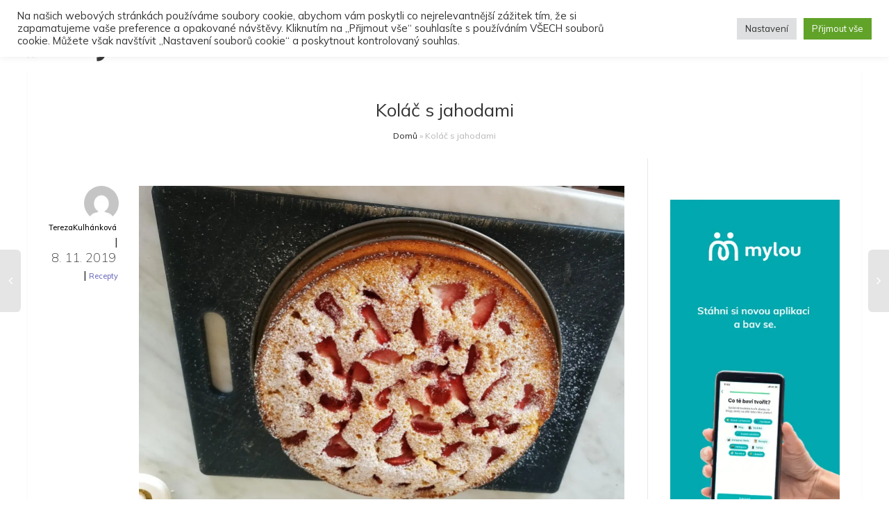

--- FILE ---
content_type: text/html; charset=UTF-8
request_url: https://zenysro.cz/blogy/recepty/kolac-s-jahodami/
body_size: 54587
content:
<!DOCTYPE html>
<!--[if lt IE 7]>
<html class="no-js lt-ie9 lt-ie8 lt-ie7" lang="cs-CZ"><![endif]-->
<!--[if IE 7]>
<html class="no-js lt-ie9 lt-ie8" lang="cs-CZ"><![endif]-->
<!--[if IE 8]>
<html class="no-js lt-ie9" lang="cs-CZ"><![endif]-->
<!--[if IE 9]>
<html class="no-js lt-ie10" lang="cs-CZ"><![endif]-->
<!--[if gt IE 9]><!-->
<html class="no-js" lang="cs-CZ">
<!--<![endif]-->
<head>
	<meta http-equiv="X-UA-Compatible" content="IE=9; IE=8; IE=7; IE=EDGE"/>
	<meta charset="UTF-8">
	<meta name="viewport" content="width=device-width, initial-scale=1.0">
	<link rel="profile" href="http://gmpg.org/xfn/11">
	<link rel="pingback" href="https://zenysro.cz/xmlrpc.php">

	<!-- Fav and touch icons -->
			<link rel="shortcut icon" href="https://zenysro.cz/wp-content/uploads/2022/02/obr_ico.png">
				<link rel="apple-touch-icon-precomposed" href="https://zenysro.cz/wp-content/uploads/2022/02/obr_ico.png">
				<link rel="apple-touch-icon-precomposed" sizes="72x72" href="https://zenysro.cz/wp-content/uploads/2022/02/obr_ico.png">
				<link rel="apple-touch-icon-precomposed" sizes="114x114" href="https://zenysro.cz/wp-content/uploads/2022/02/obr_ico.png">
				<link rel="apple-touch-icon-precomposed" sizes="144x144" href="https://zenysro.cz/wp-content/uploads/2022/02/obr_ico.png">
	
	<!-- HTML5 shim, for IE6-8 support of HTML5 elements -->
	<!--[if lt IE 9]>
	<script src="https://zenysro.cz/wp-content/themes/kleo/assets/js/html5shiv.js"></script>
	<![endif]-->

	<!--[if IE 7]>
	<link rel="stylesheet" href="https://zenysro.cz/wp-content/themes/kleo/assets/css/fontello-ie7.css">
	<![endif]-->

	
	<meta name='robots' content='index, follow, max-image-preview:large, max-snippet:-1, max-video-preview:-1' />
<script type="application/ld+json">{"@context":"http:\/\/schema.org\/","@type":"Recipe","name":"Kol\u00e1\u010d s jahodami","author":{"@type":"Person","name":"TerezaKulh\u00e1nkov\u00e1"},"description":"Troubu p\u0159edeh\u0159eji na 180\u00b0C,p\u0159iprav\u00edm si kulatou formu na kol\u00e1\u010d,kterou vyma\u017eu kouskem m\u00e1sla.\nV m\u00edse vy\u0161leh\u00e1m povolen\u00e9 m\u00e1slo,cukr a vejce.\nV men\u0161\u00ed misce sm\u00edch\u00e1m mouku,s\u016fl,pr\u00e1\u0161ek do pe\u010diva.\nK m\u00e1slov\u00e9 sm\u011bsi ru\u010dn\u011b p\u0159im\u00edch\u00e1m zakysanou smetanu,ml\u00e9ko a nakonec sypkou sm\u011bs.\nT\u011bsto d\u00e1m do formy a na n\u011bj pokladu jahody,kter\u00e9 jsme nakr\u00e1jela na p\u016flky,m\u016f\u017eou b\u00fdt i pl\u00e1tky.\nPe\u010du asi 35 minut.190g - Hladk\u00e1 mouka2ks - Vejce110g - M\u00e1slo120g - Cukr50ml - Ml\u00e9ko1l\u017ei\u010dka - pr\u00e1\u0161k do pe\u010diva180g - Zakysan\u00e1 smetana250g - Jahodyp\u0159\u00edprava - 15va\u0159en\u00ed - 35","datePublished":"2019-11-08T14:46:56+00:00","image":["https:\/\/www.zenysro.cz\/images\/recipe\/12084\/main.jpg"],"recipeCategory":["Dezert"]}</script>
            <script data-no-defer="1" data-ezscrex="false" data-cfasync="false" data-pagespeed-no-defer data-cookieconsent="ignore">
                var ctPublicFunctions = {"_ajax_nonce":"19f955ab43","_rest_nonce":"09a12b0865","_ajax_url":"\/wp-admin\/admin-ajax.php","_rest_url":"https:\/\/zenysro.cz\/wp-json\/","data__cookies_type":"none","data__ajax_type":"rest","text__wait_for_decoding":"Decoding the contact data, let us a few seconds to finish. Anti-Spam by CleanTalk","cookiePrefix":"","wprocket_detected":false}
            </script>
        
            <script data-no-defer="1" data-ezscrex="false" data-cfasync="false" data-pagespeed-no-defer data-cookieconsent="ignore">
                var ctPublic = {"_ajax_nonce":"19f955ab43","settings__forms__check_internal":"0","settings__forms__check_external":"0","settings__forms__search_test":"0","blog_home":"https:\/\/zenysro.cz\/","pixel__setting":"3","pixel__enabled":true,"pixel__url":"https:\/\/moderate8-v4.cleantalk.org\/pixel\/fcb9c69880bead1bb9763f54bcd34dc0.gif","data__email_check_before_post":"1","data__cookies_type":"none","data__key_is_ok":true,"data__visible_fields_required":true,"data__to_local_storage":{"apbct_cookies_test":"%7B%22cookies_names%22%3A%5B%22apbct_timestamp%22%2C%22apbct_site_landing_ts%22%5D%2C%22check_value%22%3A%22d6a6cd7ff00c2d312bbf6a88cb3406c3%22%7D","apbct_site_landing_ts":"1768711760","apbct_urls":"{\"zenysro.cz\/blogy\/recepty\/kolac-s-jahodami\/\":[1768711760]}"},"wl_brandname":"Anti-Spam by CleanTalk","wl_brandname_short":"CleanTalk","ct_checkjs_key":"e98ab120acdcc4df932aeeec747d6dce6490f84be719d0bbeab9c527fa7c4e9f","emailEncoderPassKey":"ec475425a1b7183498e0495e71a5e16a","bot_detector_forms_excluded":"W10=","advancedCacheExists":false}
            </script>
        
<!-- Google Tag Manager for WordPress by gtm4wp.com -->
<script data-cfasync="false" data-pagespeed-no-defer>
	var gtm4wp_datalayer_name = "dataLayer";
	var dataLayer = dataLayer || [];
</script>
<!-- End Google Tag Manager for WordPress by gtm4wp.com -->
		<!-- Meta Tag Manager -->
		<meta property="fb:app_id" content="1195233867549075" />
		<!-- / Meta Tag Manager -->

	<!-- This site is optimized with the Yoast SEO plugin v21.5 - https://yoast.com/wordpress/plugins/seo/ -->
	<title>Koláč s jahodami | Ženy s.r.o.</title>
	<link rel="canonical" href="https://zenysro.cz/blogy/recepty/kolac-s-jahodami/" />
	<meta property="og:locale" content="cs_CZ" />
	<meta property="og:type" content="article" />
	<meta property="og:title" content="Koláč s jahodami | Ženy s.r.o." />
	<meta property="og:description" content="Troubu předehřeji na 180°C,připravím si kulatou formu na koláč,kterou vymažu kouskem másla. V míse vyšlehám povolené máslo,cukr a vejce. V menší misce smíchám mouku,sůl,prášek do pečiva. K máslové směsi ručně přimíchám zakysanou smetanu,mléko a nakonec sypkou směs. Těsto dám do formy a na něj pokladu jahody,které jsme nakrájela na půlky,můžou být i plátky. Peču asi 35 minut.190g - Hladká mouka2ks [&hellip;]" />
	<meta property="og:url" content="https://zenysro.cz/blogy/recepty/kolac-s-jahodami/" />
	<meta property="og:site_name" content="Ženy s.r.o." />
	<meta property="article:publisher" content="https://www.facebook.com/zenysro" />
	<meta property="article:published_time" content="2019-11-08T13:46:56+00:00" />
	<meta property="article:modified_time" content="2021-11-28T21:56:00+00:00" />
	<meta name="author" content="TerezaKulhánková" />
	<meta name="twitter:card" content="summary_large_image" />
	<meta name="twitter:image" content="https://www.zenysro.cz/images/recipe/12084/main.jpg" />
	<meta name="twitter:label1" content="Napsal(a)" />
	<meta name="twitter:data1" content="TerezaKulhánková" />
	<meta name="twitter:label2" content="Odhadovaná doba čtení" />
	<meta name="twitter:data2" content="1 minuta" />
	<script type="application/ld+json" class="yoast-schema-graph">{"@context":"https://schema.org","@graph":[{"@type":"Article","@id":"https://zenysro.cz/blogy/recepty/kolac-s-jahodami/#article","isPartOf":{"@id":"https://zenysro.cz/blogy/recepty/kolac-s-jahodami/"},"author":{"name":"TerezaKulhánková","@id":"https://zenysro.cz/#/schema/person/9b000037853bfc246934e53149cf5bf3"},"headline":"Koláč s jahodami","datePublished":"2019-11-08T13:46:56+00:00","dateModified":"2021-11-28T21:56:00+00:00","mainEntityOfPage":{"@id":"https://zenysro.cz/blogy/recepty/kolac-s-jahodami/"},"wordCount":142,"publisher":{"@id":"https://zenysro.cz/#organization"},"image":{"@id":"https://zenysro.cz/blogy/recepty/kolac-s-jahodami/#primaryimage"},"thumbnailUrl":"https://www.zenysro.cz/images/recipe/12084/main.jpg","articleSection":["Recepty"],"inLanguage":"cs"},{"@type":"WebPage","@id":"https://zenysro.cz/blogy/recepty/kolac-s-jahodami/","url":"https://zenysro.cz/blogy/recepty/kolac-s-jahodami/","name":"Koláč s jahodami | Ženy s.r.o.","isPartOf":{"@id":"https://zenysro.cz/#website"},"primaryImageOfPage":{"@id":"https://zenysro.cz/blogy/recepty/kolac-s-jahodami/#primaryimage"},"image":{"@id":"https://zenysro.cz/blogy/recepty/kolac-s-jahodami/#primaryimage"},"thumbnailUrl":"https://www.zenysro.cz/images/recipe/12084/main.jpg","datePublished":"2019-11-08T13:46:56+00:00","dateModified":"2021-11-28T21:56:00+00:00","breadcrumb":{"@id":"https://zenysro.cz/blogy/recepty/kolac-s-jahodami/#breadcrumb"},"inLanguage":"cs","potentialAction":[{"@type":"ReadAction","target":["https://zenysro.cz/blogy/recepty/kolac-s-jahodami/"]}]},{"@type":"ImageObject","inLanguage":"cs","@id":"https://zenysro.cz/blogy/recepty/kolac-s-jahodami/#primaryimage","url":"https://www.zenysro.cz/images/recipe/12084/main.jpg","contentUrl":"https://www.zenysro.cz/images/recipe/12084/main.jpg"},{"@type":"BreadcrumbList","@id":"https://zenysro.cz/blogy/recepty/kolac-s-jahodami/#breadcrumb","itemListElement":[{"@type":"ListItem","position":1,"name":"Domů","item":"https://zenysro.cz/"},{"@type":"ListItem","position":2,"name":"Koláč s jahodami"}]},{"@type":"WebSite","@id":"https://zenysro.cz/#website","url":"https://zenysro.cz/","name":"Ženy s.r.o.","description":"Dáváme ženám prostor, příležitosti a práci","publisher":{"@id":"https://zenysro.cz/#organization"},"potentialAction":[{"@type":"SearchAction","target":{"@type":"EntryPoint","urlTemplate":"https://zenysro.cz/?s={search_term_string}"},"query-input":"required name=search_term_string"}],"inLanguage":"cs"},{"@type":"Organization","@id":"https://zenysro.cz/#organization","name":"Ženy s.r.o.","url":"https://zenysro.cz/","logo":{"@type":"ImageObject","inLanguage":"cs","@id":"https://zenysro.cz/#/schema/logo/image/","url":"https://zenysro.cz/wp-content/uploads/2023/08/Navrh-bez-nazvu-3.png","contentUrl":"https://zenysro.cz/wp-content/uploads/2023/08/Navrh-bez-nazvu-3.png","width":500,"height":500,"caption":"Ženy s.r.o."},"image":{"@id":"https://zenysro.cz/#/schema/logo/image/"},"sameAs":["https://www.facebook.com/zenysro"]},{"@type":"Person","@id":"https://zenysro.cz/#/schema/person/9b000037853bfc246934e53149cf5bf3","name":"TerezaKulhánková","image":{"@type":"ImageObject","inLanguage":"cs","@id":"https://zenysro.cz/#/schema/person/image/","url":"//www.gravatar.com/avatar/f96a162f571173a6192a79495324b062?s=96&#038;r=g&#038;d=mm","contentUrl":"//www.gravatar.com/avatar/f96a162f571173a6192a79495324b062?s=96&#038;r=g&#038;d=mm","caption":"TerezaKulhánková"},"url":"https://zenysro.cz/author/tereza-k-28/"}]}</script>
	<!-- / Yoast SEO plugin. -->


<link rel='dns-prefetch' href='//moderate.cleantalk.org' />
<link rel='dns-prefetch' href='//ssp.seznam.cz' />
<link rel='dns-prefetch' href='//fonts.googleapis.com' />
<link rel="alternate" type="application/rss+xml" title="Ženy s.r.o. &raquo; RSS zdroj" href="https://zenysro.cz/feed/" />
<link rel="alternate" type="application/rss+xml" title="Ženy s.r.o. &raquo; RSS komentářů" href="https://zenysro.cz/comments/feed/" />
<link rel="alternate" type="application/rss+xml" title="Ženy s.r.o. &raquo; RSS komentářů pro Koláč s jahodami" href="https://zenysro.cz/blogy/recepty/kolac-s-jahodami/feed/" />
<script>(()=>{"use strict";const e=[400,500,600,700,800,900],t=e=>`wprm-min-${e}`,n=e=>`wprm-max-${e}`,s=new Set,o="ResizeObserver"in window,r=o?new ResizeObserver((e=>{for(const t of e)c(t.target)})):null,i=.5/(window.devicePixelRatio||1);function c(s){const o=s.getBoundingClientRect().width||0;for(let r=0;r<e.length;r++){const c=e[r],a=o<=c+i;o>c+i?s.classList.add(t(c)):s.classList.remove(t(c)),a?s.classList.add(n(c)):s.classList.remove(n(c))}}function a(e){s.has(e)||(s.add(e),r&&r.observe(e),c(e))}!function(e=document){e.querySelectorAll(".wprm-recipe").forEach(a)}();if(new MutationObserver((e=>{for(const t of e)for(const e of t.addedNodes)e instanceof Element&&(e.matches?.(".wprm-recipe")&&a(e),e.querySelectorAll?.(".wprm-recipe").forEach(a))})).observe(document.documentElement,{childList:!0,subtree:!0}),!o){let e=0;addEventListener("resize",(()=>{e&&cancelAnimationFrame(e),e=requestAnimationFrame((()=>s.forEach(c)))}),{passive:!0})}})();</script><script type="text/javascript">
window._wpemojiSettings = {"baseUrl":"https:\/\/s.w.org\/images\/core\/emoji\/14.0.0\/72x72\/","ext":".png","svgUrl":"https:\/\/s.w.org\/images\/core\/emoji\/14.0.0\/svg\/","svgExt":".svg","source":{"concatemoji":"https:\/\/zenysro.cz\/wp-includes\/js\/wp-emoji-release.min.js"}};
/*! This file is auto-generated */
!function(i,n){var o,s,e;function c(e){try{var t={supportTests:e,timestamp:(new Date).valueOf()};sessionStorage.setItem(o,JSON.stringify(t))}catch(e){}}function p(e,t,n){e.clearRect(0,0,e.canvas.width,e.canvas.height),e.fillText(t,0,0);var t=new Uint32Array(e.getImageData(0,0,e.canvas.width,e.canvas.height).data),r=(e.clearRect(0,0,e.canvas.width,e.canvas.height),e.fillText(n,0,0),new Uint32Array(e.getImageData(0,0,e.canvas.width,e.canvas.height).data));return t.every(function(e,t){return e===r[t]})}function u(e,t,n){switch(t){case"flag":return n(e,"\ud83c\udff3\ufe0f\u200d\u26a7\ufe0f","\ud83c\udff3\ufe0f\u200b\u26a7\ufe0f")?!1:!n(e,"\ud83c\uddfa\ud83c\uddf3","\ud83c\uddfa\u200b\ud83c\uddf3")&&!n(e,"\ud83c\udff4\udb40\udc67\udb40\udc62\udb40\udc65\udb40\udc6e\udb40\udc67\udb40\udc7f","\ud83c\udff4\u200b\udb40\udc67\u200b\udb40\udc62\u200b\udb40\udc65\u200b\udb40\udc6e\u200b\udb40\udc67\u200b\udb40\udc7f");case"emoji":return!n(e,"\ud83e\udef1\ud83c\udffb\u200d\ud83e\udef2\ud83c\udfff","\ud83e\udef1\ud83c\udffb\u200b\ud83e\udef2\ud83c\udfff")}return!1}function f(e,t,n){var r="undefined"!=typeof WorkerGlobalScope&&self instanceof WorkerGlobalScope?new OffscreenCanvas(300,150):i.createElement("canvas"),a=r.getContext("2d",{willReadFrequently:!0}),o=(a.textBaseline="top",a.font="600 32px Arial",{});return e.forEach(function(e){o[e]=t(a,e,n)}),o}function t(e){var t=i.createElement("script");t.src=e,t.defer=!0,i.head.appendChild(t)}"undefined"!=typeof Promise&&(o="wpEmojiSettingsSupports",s=["flag","emoji"],n.supports={everything:!0,everythingExceptFlag:!0},e=new Promise(function(e){i.addEventListener("DOMContentLoaded",e,{once:!0})}),new Promise(function(t){var n=function(){try{var e=JSON.parse(sessionStorage.getItem(o));if("object"==typeof e&&"number"==typeof e.timestamp&&(new Date).valueOf()<e.timestamp+604800&&"object"==typeof e.supportTests)return e.supportTests}catch(e){}return null}();if(!n){if("undefined"!=typeof Worker&&"undefined"!=typeof OffscreenCanvas&&"undefined"!=typeof URL&&URL.createObjectURL&&"undefined"!=typeof Blob)try{var e="postMessage("+f.toString()+"("+[JSON.stringify(s),u.toString(),p.toString()].join(",")+"));",r=new Blob([e],{type:"text/javascript"}),a=new Worker(URL.createObjectURL(r),{name:"wpTestEmojiSupports"});return void(a.onmessage=function(e){c(n=e.data),a.terminate(),t(n)})}catch(e){}c(n=f(s,u,p))}t(n)}).then(function(e){for(var t in e)n.supports[t]=e[t],n.supports.everything=n.supports.everything&&n.supports[t],"flag"!==t&&(n.supports.everythingExceptFlag=n.supports.everythingExceptFlag&&n.supports[t]);n.supports.everythingExceptFlag=n.supports.everythingExceptFlag&&!n.supports.flag,n.DOMReady=!1,n.readyCallback=function(){n.DOMReady=!0}}).then(function(){return e}).then(function(){var e;n.supports.everything||(n.readyCallback(),(e=n.source||{}).concatemoji?t(e.concatemoji):e.wpemoji&&e.twemoji&&(t(e.twemoji),t(e.wpemoji)))}))}((window,document),window._wpemojiSettings);
</script>
<style type="text/css">
img.wp-smiley,
img.emoji {
	display: inline !important;
	border: none !important;
	box-shadow: none !important;
	height: 1em !important;
	width: 1em !important;
	margin: 0 0.07em !important;
	vertical-align: -0.1em !important;
	background: none !important;
	padding: 0 !important;
}
</style>
	<link rel='stylesheet' id='wp_bannerize_pro_slugwp-bannerize-admin-barmincss-css' href='https://zenysro.cz/wp-content/plugins/wp-bannerize-pro/public/css/wp-bannerize-admin-bar.min.css' type='text/css' media='all' />
<link rel='stylesheet' id='wp_bannerize_pro_slugwp-bannerizemincss-css' href='https://zenysro.cz/wp-content/plugins/wp-bannerize-pro/public/css/wp-bannerize.min.css' type='text/css' media='all' />
<link rel='stylesheet' id='wprm-public-css' href='https://zenysro.cz/wp-content/plugins/wp-recipe-maker/dist/public-modern.css' type='text/css' media='all' />
<link rel='stylesheet' id='wp-block-library-css' href='https://zenysro.cz/wp-includes/css/dist/block-library/style.min.css' type='text/css' media='all' />
<link rel='stylesheet' id='bp-login-form-block-css' href='https://zenysro.cz/wp-content/plugins/buddypress/bp-core/css/blocks/login-form.min.css' type='text/css' media='all' />
<link rel='stylesheet' id='bp-member-block-css' href='https://zenysro.cz/wp-content/plugins/buddypress/bp-members/css/blocks/member.min.css' type='text/css' media='all' />
<link rel='stylesheet' id='bp-members-block-css' href='https://zenysro.cz/wp-content/plugins/buddypress/bp-members/css/blocks/members.min.css' type='text/css' media='all' />
<link rel='stylesheet' id='bp-dynamic-members-block-css' href='https://zenysro.cz/wp-content/plugins/buddypress/bp-members/css/blocks/dynamic-members.min.css' type='text/css' media='all' />
<style id='classic-theme-styles-inline-css' type='text/css'>
/*! This file is auto-generated */
.wp-block-button__link{color:#fff;background-color:#32373c;border-radius:9999px;box-shadow:none;text-decoration:none;padding:calc(.667em + 2px) calc(1.333em + 2px);font-size:1.125em}.wp-block-file__button{background:#32373c;color:#fff;text-decoration:none}
</style>
<style id='global-styles-inline-css' type='text/css'>
body{--wp--preset--color--black: #000000;--wp--preset--color--cyan-bluish-gray: #abb8c3;--wp--preset--color--white: #ffffff;--wp--preset--color--pale-pink: #f78da7;--wp--preset--color--vivid-red: #cf2e2e;--wp--preset--color--luminous-vivid-orange: #ff6900;--wp--preset--color--luminous-vivid-amber: #fcb900;--wp--preset--color--light-green-cyan: #7bdcb5;--wp--preset--color--vivid-green-cyan: #00d084;--wp--preset--color--pale-cyan-blue: #8ed1fc;--wp--preset--color--vivid-cyan-blue: #0693e3;--wp--preset--color--vivid-purple: #9b51e0;--wp--preset--gradient--vivid-cyan-blue-to-vivid-purple: linear-gradient(135deg,rgba(6,147,227,1) 0%,rgb(155,81,224) 100%);--wp--preset--gradient--light-green-cyan-to-vivid-green-cyan: linear-gradient(135deg,rgb(122,220,180) 0%,rgb(0,208,130) 100%);--wp--preset--gradient--luminous-vivid-amber-to-luminous-vivid-orange: linear-gradient(135deg,rgba(252,185,0,1) 0%,rgba(255,105,0,1) 100%);--wp--preset--gradient--luminous-vivid-orange-to-vivid-red: linear-gradient(135deg,rgba(255,105,0,1) 0%,rgb(207,46,46) 100%);--wp--preset--gradient--very-light-gray-to-cyan-bluish-gray: linear-gradient(135deg,rgb(238,238,238) 0%,rgb(169,184,195) 100%);--wp--preset--gradient--cool-to-warm-spectrum: linear-gradient(135deg,rgb(74,234,220) 0%,rgb(151,120,209) 20%,rgb(207,42,186) 40%,rgb(238,44,130) 60%,rgb(251,105,98) 80%,rgb(254,248,76) 100%);--wp--preset--gradient--blush-light-purple: linear-gradient(135deg,rgb(255,206,236) 0%,rgb(152,150,240) 100%);--wp--preset--gradient--blush-bordeaux: linear-gradient(135deg,rgb(254,205,165) 0%,rgb(254,45,45) 50%,rgb(107,0,62) 100%);--wp--preset--gradient--luminous-dusk: linear-gradient(135deg,rgb(255,203,112) 0%,rgb(199,81,192) 50%,rgb(65,88,208) 100%);--wp--preset--gradient--pale-ocean: linear-gradient(135deg,rgb(255,245,203) 0%,rgb(182,227,212) 50%,rgb(51,167,181) 100%);--wp--preset--gradient--electric-grass: linear-gradient(135deg,rgb(202,248,128) 0%,rgb(113,206,126) 100%);--wp--preset--gradient--midnight: linear-gradient(135deg,rgb(2,3,129) 0%,rgb(40,116,252) 100%);--wp--preset--font-size--small: 13px;--wp--preset--font-size--medium: 20px;--wp--preset--font-size--large: 36px;--wp--preset--font-size--x-large: 42px;--wp--preset--spacing--20: 0.44rem;--wp--preset--spacing--30: 0.67rem;--wp--preset--spacing--40: 1rem;--wp--preset--spacing--50: 1.5rem;--wp--preset--spacing--60: 2.25rem;--wp--preset--spacing--70: 3.38rem;--wp--preset--spacing--80: 5.06rem;--wp--preset--shadow--natural: 6px 6px 9px rgba(0, 0, 0, 0.2);--wp--preset--shadow--deep: 12px 12px 50px rgba(0, 0, 0, 0.4);--wp--preset--shadow--sharp: 6px 6px 0px rgba(0, 0, 0, 0.2);--wp--preset--shadow--outlined: 6px 6px 0px -3px rgba(255, 255, 255, 1), 6px 6px rgba(0, 0, 0, 1);--wp--preset--shadow--crisp: 6px 6px 0px rgba(0, 0, 0, 1);}:where(.is-layout-flex){gap: 0.5em;}:where(.is-layout-grid){gap: 0.5em;}body .is-layout-flow > .alignleft{float: left;margin-inline-start: 0;margin-inline-end: 2em;}body .is-layout-flow > .alignright{float: right;margin-inline-start: 2em;margin-inline-end: 0;}body .is-layout-flow > .aligncenter{margin-left: auto !important;margin-right: auto !important;}body .is-layout-constrained > .alignleft{float: left;margin-inline-start: 0;margin-inline-end: 2em;}body .is-layout-constrained > .alignright{float: right;margin-inline-start: 2em;margin-inline-end: 0;}body .is-layout-constrained > .aligncenter{margin-left: auto !important;margin-right: auto !important;}body .is-layout-constrained > :where(:not(.alignleft):not(.alignright):not(.alignfull)){max-width: var(--wp--style--global--content-size);margin-left: auto !important;margin-right: auto !important;}body .is-layout-constrained > .alignwide{max-width: var(--wp--style--global--wide-size);}body .is-layout-flex{display: flex;}body .is-layout-flex{flex-wrap: wrap;align-items: center;}body .is-layout-flex > *{margin: 0;}body .is-layout-grid{display: grid;}body .is-layout-grid > *{margin: 0;}:where(.wp-block-columns.is-layout-flex){gap: 2em;}:where(.wp-block-columns.is-layout-grid){gap: 2em;}:where(.wp-block-post-template.is-layout-flex){gap: 1.25em;}:where(.wp-block-post-template.is-layout-grid){gap: 1.25em;}.has-black-color{color: var(--wp--preset--color--black) !important;}.has-cyan-bluish-gray-color{color: var(--wp--preset--color--cyan-bluish-gray) !important;}.has-white-color{color: var(--wp--preset--color--white) !important;}.has-pale-pink-color{color: var(--wp--preset--color--pale-pink) !important;}.has-vivid-red-color{color: var(--wp--preset--color--vivid-red) !important;}.has-luminous-vivid-orange-color{color: var(--wp--preset--color--luminous-vivid-orange) !important;}.has-luminous-vivid-amber-color{color: var(--wp--preset--color--luminous-vivid-amber) !important;}.has-light-green-cyan-color{color: var(--wp--preset--color--light-green-cyan) !important;}.has-vivid-green-cyan-color{color: var(--wp--preset--color--vivid-green-cyan) !important;}.has-pale-cyan-blue-color{color: var(--wp--preset--color--pale-cyan-blue) !important;}.has-vivid-cyan-blue-color{color: var(--wp--preset--color--vivid-cyan-blue) !important;}.has-vivid-purple-color{color: var(--wp--preset--color--vivid-purple) !important;}.has-black-background-color{background-color: var(--wp--preset--color--black) !important;}.has-cyan-bluish-gray-background-color{background-color: var(--wp--preset--color--cyan-bluish-gray) !important;}.has-white-background-color{background-color: var(--wp--preset--color--white) !important;}.has-pale-pink-background-color{background-color: var(--wp--preset--color--pale-pink) !important;}.has-vivid-red-background-color{background-color: var(--wp--preset--color--vivid-red) !important;}.has-luminous-vivid-orange-background-color{background-color: var(--wp--preset--color--luminous-vivid-orange) !important;}.has-luminous-vivid-amber-background-color{background-color: var(--wp--preset--color--luminous-vivid-amber) !important;}.has-light-green-cyan-background-color{background-color: var(--wp--preset--color--light-green-cyan) !important;}.has-vivid-green-cyan-background-color{background-color: var(--wp--preset--color--vivid-green-cyan) !important;}.has-pale-cyan-blue-background-color{background-color: var(--wp--preset--color--pale-cyan-blue) !important;}.has-vivid-cyan-blue-background-color{background-color: var(--wp--preset--color--vivid-cyan-blue) !important;}.has-vivid-purple-background-color{background-color: var(--wp--preset--color--vivid-purple) !important;}.has-black-border-color{border-color: var(--wp--preset--color--black) !important;}.has-cyan-bluish-gray-border-color{border-color: var(--wp--preset--color--cyan-bluish-gray) !important;}.has-white-border-color{border-color: var(--wp--preset--color--white) !important;}.has-pale-pink-border-color{border-color: var(--wp--preset--color--pale-pink) !important;}.has-vivid-red-border-color{border-color: var(--wp--preset--color--vivid-red) !important;}.has-luminous-vivid-orange-border-color{border-color: var(--wp--preset--color--luminous-vivid-orange) !important;}.has-luminous-vivid-amber-border-color{border-color: var(--wp--preset--color--luminous-vivid-amber) !important;}.has-light-green-cyan-border-color{border-color: var(--wp--preset--color--light-green-cyan) !important;}.has-vivid-green-cyan-border-color{border-color: var(--wp--preset--color--vivid-green-cyan) !important;}.has-pale-cyan-blue-border-color{border-color: var(--wp--preset--color--pale-cyan-blue) !important;}.has-vivid-cyan-blue-border-color{border-color: var(--wp--preset--color--vivid-cyan-blue) !important;}.has-vivid-purple-border-color{border-color: var(--wp--preset--color--vivid-purple) !important;}.has-vivid-cyan-blue-to-vivid-purple-gradient-background{background: var(--wp--preset--gradient--vivid-cyan-blue-to-vivid-purple) !important;}.has-light-green-cyan-to-vivid-green-cyan-gradient-background{background: var(--wp--preset--gradient--light-green-cyan-to-vivid-green-cyan) !important;}.has-luminous-vivid-amber-to-luminous-vivid-orange-gradient-background{background: var(--wp--preset--gradient--luminous-vivid-amber-to-luminous-vivid-orange) !important;}.has-luminous-vivid-orange-to-vivid-red-gradient-background{background: var(--wp--preset--gradient--luminous-vivid-orange-to-vivid-red) !important;}.has-very-light-gray-to-cyan-bluish-gray-gradient-background{background: var(--wp--preset--gradient--very-light-gray-to-cyan-bluish-gray) !important;}.has-cool-to-warm-spectrum-gradient-background{background: var(--wp--preset--gradient--cool-to-warm-spectrum) !important;}.has-blush-light-purple-gradient-background{background: var(--wp--preset--gradient--blush-light-purple) !important;}.has-blush-bordeaux-gradient-background{background: var(--wp--preset--gradient--blush-bordeaux) !important;}.has-luminous-dusk-gradient-background{background: var(--wp--preset--gradient--luminous-dusk) !important;}.has-pale-ocean-gradient-background{background: var(--wp--preset--gradient--pale-ocean) !important;}.has-electric-grass-gradient-background{background: var(--wp--preset--gradient--electric-grass) !important;}.has-midnight-gradient-background{background: var(--wp--preset--gradient--midnight) !important;}.has-small-font-size{font-size: var(--wp--preset--font-size--small) !important;}.has-medium-font-size{font-size: var(--wp--preset--font-size--medium) !important;}.has-large-font-size{font-size: var(--wp--preset--font-size--large) !important;}.has-x-large-font-size{font-size: var(--wp--preset--font-size--x-large) !important;}
.wp-block-navigation a:where(:not(.wp-element-button)){color: inherit;}
:where(.wp-block-post-template.is-layout-flex){gap: 1.25em;}:where(.wp-block-post-template.is-layout-grid){gap: 1.25em;}
:where(.wp-block-columns.is-layout-flex){gap: 2em;}:where(.wp-block-columns.is-layout-grid){gap: 2em;}
.wp-block-pullquote{font-size: 1.5em;line-height: 1.6;}
</style>
<link rel='stylesheet' id='wpml-blocks-css' href='https://zenysro.cz/wp-content/plugins/sitepress-multilingual-cms/dist/css/blocks/styles.css' type='text/css' media='all' />
<link rel='stylesheet' id='bp-parent-css-css' href='https://zenysro.cz/wp-content/themes/kleo/buddypress/css/buddypress.css' type='text/css' media='screen' />
<link rel='stylesheet' id='ct_public_css-css' href='https://zenysro.cz/wp-content/plugins/cleantalk-spam-protect/css/cleantalk-public.min.css' type='text/css' media='all' />
<link rel='stylesheet' id='contact-form-7-css' href='https://zenysro.cz/wp-content/plugins/contact-form-7/includes/css/styles.css' type='text/css' media='all' />
<link rel='stylesheet' id='cookie-law-info-css' href='https://zenysro.cz/wp-content/plugins/cookie-law-info/legacy/public/css/cookie-law-info-public.css' type='text/css' media='all' />
<link rel='stylesheet' id='cookie-law-info-gdpr-css' href='https://zenysro.cz/wp-content/plugins/cookie-law-info/legacy/public/css/cookie-law-info-gdpr.css' type='text/css' media='all' />
<link rel='stylesheet' id='menu-image-css' href='https://zenysro.cz/wp-content/plugins/menu-image/includes/css/menu-image.css' type='text/css' media='all' />
<link rel='stylesheet' id='dashicons-css' href='https://zenysro.cz/wp-includes/css/dashicons.min.css' type='text/css' media='all' />
<link rel='stylesheet' id='poll-maker-ays-css' href='https://zenysro.cz/wp-content/plugins/poll-maker/public/css/poll-maker-ays-public.css' type='text/css' media='all' />
<link rel='stylesheet' id='sa-toolbox-addon-css' href='https://zenysro.cz/wp-content/plugins/social-articles-premium/assets/css/sa-toolbox-addon.css' type='text/css' media='all' />
<link rel='stylesheet' id='wp-polls-css' href='https://zenysro.cz/wp-content/plugins/wp-polls/polls-css.css' type='text/css' media='all' />
<style id='wp-polls-inline-css' type='text/css'>
.wp-polls .pollbar {
	margin: 1px;
	font-size: 8px;
	line-height: 10px;
	height: 10px;
	background: #6F6EC0;
	border: 1px solid #6F6EC0;
}

</style>
<link rel='stylesheet' id='wprmp-public-css' href='https://zenysro.cz/wp-content/plugins/wp-recipe-maker-premium/dist/public-elite.css' type='text/css' media='all' />
<link rel='stylesheet' id='ivory-search-styles-css' href='https://zenysro.cz/wp-content/plugins/add-search-to-menu/public/css/ivory-search.min.css' type='text/css' media='all' />
<link rel='stylesheet' id='seznam-ads-style-css' href='https://zenysro.cz/wp-content/plugins/seznam-ads/assets/css/public.min.css' type='text/css' media='all' />
<link rel='stylesheet' id='wp-fullcalendar-css' href='https://zenysro.cz/wp-content/plugins/wp-fullcalendar/includes/css/main.css' type='text/css' media='all' />
<link rel='stylesheet' id='wp-fullcalendar-tippy-light-css' href='https://zenysro.cz/wp-content/plugins/wp-fullcalendar/includes/css/tippy/light.css' type='text/css' media='all' />
<link rel='stylesheet' id='jquery-ui-css' href='https://zenysro.cz/wp-content/plugins/wp-fullcalendar/includes/css/jquery-ui/dark-hive/jquery-ui.min.css' type='text/css' media='all' />
<link rel='stylesheet' id='jquery-ui-theme-css' href='https://zenysro.cz/wp-content/plugins/wp-fullcalendar/includes/css/jquery-ui/dark-hive/theme.css' type='text/css' media='all' />
<link rel='stylesheet' id='mediaelement-css' href='https://zenysro.cz/wp-includes/js/mediaelement/mediaelementplayer-legacy.min.css' type='text/css' media='all' />
<link rel='stylesheet' id='kleo-google-fonts-css' href='//fonts.googleapis.com/css?family=Mulish%3A400%2C200%2C500&#038;subset=latin-ext&#038;ver=6.3.2' type='text/css' media='all' />
<link rel='stylesheet' id='kleo-combined-css' href='https://zenysro.cz/wp-content/uploads/custom_styles/combined.css' type='text/css' media='all' />
<link rel='stylesheet' id='kleo-colors-css' href='https://zenysro.cz/wp-content/uploads/custom_styles/dynamic.css' type='text/css' media='all' />
<link rel='stylesheet' id='kleo-fonts-css' href='https://zenysro.cz/wp-content/themes/kleo/assets/css/fontello.css' type='text/css' media='all' />
<link rel='stylesheet' id='rtmedia-main-css' href='https://zenysro.cz/wp-content/plugins/buddypress-media/app/assets/css/rtmedia.min.css' type='text/css' media='all' />
<link rel='stylesheet' id='rtmedia-upload-terms-main-css' href='https://zenysro.cz/wp-content/plugins/buddypress-media/app/assets/css/rtm-upload-terms.min.css' type='text/css' media='all' />
<script type='text/javascript' src='https://zenysro.cz/wp-includes/js/jquery/jquery.min.js' id='jquery-core-js'></script>
<script type='text/javascript' src='https://zenysro.cz/wp-includes/js/jquery/jquery-migrate.min.js' id='jquery-migrate-js'></script>
<script type='text/javascript' src='https://zenysro.cz/wp-includes/js/plupload/moxie.min.js' id='moxiejs-js'></script>
<script type='text/javascript' src='https://zenysro.cz/wp-includes/js/plupload/plupload.min.js' id='plupload-js'></script>
<script type='text/javascript' id='bp-confirm-js-extra'>
/* <![CDATA[ */
var BP_Confirm = {"are_you_sure":"Jste si jisti?"};
/* ]]> */
</script>
<script type='text/javascript' src='https://zenysro.cz/wp-content/plugins/buddypress/bp-core/js/confirm.min.js' id='bp-confirm-js'></script>
<script type='text/javascript' src='https://zenysro.cz/wp-content/plugins/buddypress/bp-core/js/widget-members.min.js' id='bp-widget-members-js'></script>
<script type='text/javascript' src='https://zenysro.cz/wp-content/plugins/buddypress/bp-core/js/jquery-query.min.js' id='bp-jquery-query-js'></script>
<script type='text/javascript' src='https://zenysro.cz/wp-content/plugins/buddypress/bp-core/js/vendor/jquery-cookie.min.js' id='bp-jquery-cookie-js'></script>
<script type='text/javascript' src='https://zenysro.cz/wp-content/plugins/buddypress/bp-core/js/vendor/jquery-scroll-to.min.js' id='bp-jquery-scroll-to-js'></script>
<script type='text/javascript' id='bp-parent-js-js-extra'>
/* <![CDATA[ */
var BP_DTheme = {"accepted":"P\u0159ijato","close":"Zav\u0159\u00edt","comments":"koment\u00e1\u0159e","leave_group_confirm":"Opravdu chcete opustit tuto skupinu?","mark_as_fav":"Obl\u00edben\u00e9","my_favs":"Moje obl\u00edben\u00e9","rejected":"Zam\u00edtnuto","remove_fav":"Odstranit z obl\u00edben\u00fdch","show_all":"Zobrazit v\u0161e","show_all_comments":"Zobrazit v\u0161echny koment\u00e1\u0159e k tomuto vl\u00e1knu","show_x_comments":"Zobrazit v\u0161echny koment\u00e1\u0159e (%d)","unsaved_changes":"Tv\u016fj profil obsahuje neulo\u017een\u00e9 zm\u011bny. Pokud opust\u00ed\u0161 str\u00e1nku, zm\u011bny budou ztraceny.","view":"Zobrazit","store_filter_settings":""};
/* ]]> */
</script>
<script type='text/javascript' src='https://zenysro.cz/wp-content/themes/kleo/buddypress/js/buddypress.js' id='bp-parent-js-js'></script>
<script type='text/javascript' data-pagespeed-no-defer src='https://zenysro.cz/wp-content/plugins/cleantalk-spam-protect/js/apbct-public-bundle.min.js' id='ct_public_functions-js'></script>
<script type='text/javascript' src='https://moderate.cleantalk.org/ct-bot-detector-wrapper.js' id='ct_bot_detector-js'></script>
<script type='text/javascript' id='cookie-law-info-js-extra'>
/* <![CDATA[ */
var Cli_Data = {"nn_cookie_ids":[],"cookielist":[],"non_necessary_cookies":[],"ccpaEnabled":"","ccpaRegionBased":"","ccpaBarEnabled":"","strictlyEnabled":["necessary","obligatoire"],"ccpaType":"gdpr","js_blocking":"1","custom_integration":"","triggerDomRefresh":"","secure_cookies":""};
var cli_cookiebar_settings = {"animate_speed_hide":"500","animate_speed_show":"500","background":"#FFF","border":"#b1a6a6c2","border_on":"","button_1_button_colour":"#61a229","button_1_button_hover":"#4e8221","button_1_link_colour":"#fff","button_1_as_button":"1","button_1_new_win":"","button_2_button_colour":"#333","button_2_button_hover":"#292929","button_2_link_colour":"#444","button_2_as_button":"","button_2_hidebar":"","button_3_button_colour":"#dedfe0","button_3_button_hover":"#b2b2b3","button_3_link_colour":"#333333","button_3_as_button":"1","button_3_new_win":"","button_4_button_colour":"#dedfe0","button_4_button_hover":"#b2b2b3","button_4_link_colour":"#333333","button_4_as_button":"1","button_7_button_colour":"#61a229","button_7_button_hover":"#4e8221","button_7_link_colour":"#fff","button_7_as_button":"1","button_7_new_win":"","font_family":"inherit","header_fix":"","notify_animate_hide":"1","notify_animate_show":"","notify_div_id":"#cookie-law-info-bar","notify_position_horizontal":"right","notify_position_vertical":"top","scroll_close":"","scroll_close_reload":"","accept_close_reload":"","reject_close_reload":"","showagain_tab":"","showagain_background":"#fff","showagain_border":"#000","showagain_div_id":"#cookie-law-info-again","showagain_x_position":"100px","text":"#333333","show_once_yn":"","show_once":"10000","logging_on":"","as_popup":"","popup_overlay":"1","bar_heading_text":"","cookie_bar_as":"banner","popup_showagain_position":"bottom-right","widget_position":"left"};
var log_object = {"ajax_url":"https:\/\/zenysro.cz\/wp-admin\/admin-ajax.php"};
/* ]]> */
</script>
<script type='text/javascript' src='https://zenysro.cz/wp-content/plugins/cookie-law-info/legacy/public/js/cookie-law-info-public.js' id='cookie-law-info-js'></script>
<script type='text/javascript' id='snazzymaps-js-js-extra'>
/* <![CDATA[ */
var SnazzyDataForSnazzyMaps = [];
SnazzyDataForSnazzyMaps={"id":46039,"name":"purple 2","description":"purple","url":"https:\/\/snazzymaps.com\/style\/46039\/purple-2","imageUrl":"https:\/\/snazzy-maps-cdn.azureedge.net\/assets\/46039-purple-2.png?v=20170626121609","json":"[{\"featureType\":\"administrative\",\"elementType\":\"labels.text.fill\",\"stylers\":[{\"color\":\"#444444\"}]},{\"featureType\":\"landscape\",\"elementType\":\"all\",\"stylers\":[{\"color\":\"#f2f2f2\"}]},{\"featureType\":\"poi\",\"elementType\":\"all\",\"stylers\":[{\"visibility\":\"off\"}]},{\"featureType\":\"road\",\"elementType\":\"all\",\"stylers\":[{\"saturation\":-100},{\"lightness\":45}]},{\"featureType\":\"road.highway\",\"elementType\":\"all\",\"stylers\":[{\"visibility\":\"simplified\"}]},{\"featureType\":\"road.arterial\",\"elementType\":\"labels.icon\",\"stylers\":[{\"visibility\":\"off\"}]},{\"featureType\":\"transit\",\"elementType\":\"all\",\"stylers\":[{\"visibility\":\"off\"}]},{\"featureType\":\"water\",\"elementType\":\"all\",\"stylers\":[{\"color\":\"#e3e3fb\"},{\"visibility\":\"on\"}]}]","views":3774,"favorites":23,"createdBy":{"name":"purple","url":null},"createdOn":"2015-11-25T09:39:41.627","tags":["light"],"colors":["gray","purple"]};
/* ]]> */
</script>
<script type='text/javascript' src='https://zenysro.cz/wp-content/plugins/snazzy-maps/snazzymaps.js' id='snazzymaps-js-js'></script>
<script type='text/javascript' src='https://zenysro.cz/wp-content/plugins/social-articles-premium/assets/js/social-articles.js' id='social-articles-js'></script>
<script type='text/javascript' src='https://zenysro.cz/wp-content/plugins/seznam-ads/assets/js/seznam-ssp.min.js' id='seznam-ads-public-js'></script>
<script type='text/javascript' src='https://ssp.seznam.cz/static/js/ssp.js' id='seznam-ads-sssp-js'></script>
<script type='text/javascript' src='https://zenysro.cz/wp-includes/js/jquery/ui/core.min.js' id='jquery-ui-core-js'></script>
<script type='text/javascript' src='https://zenysro.cz/wp-includes/js/jquery/ui/menu.min.js' id='jquery-ui-menu-js'></script>
<script type='text/javascript' src='https://zenysro.cz/wp-includes/js/jquery/ui/selectmenu.min.js' id='jquery-ui-selectmenu-js'></script>
<script type='text/javascript' src='https://zenysro.cz/wp-includes/js/jquery/ui/tooltip.min.js' id='jquery-ui-tooltip-js'></script>
<script type='text/javascript' src='https://zenysro.cz/wp-includes/js/dist/vendor/moment.min.js' id='moment-js'></script>
<script id="moment-js-after" type="text/javascript">
moment.updateLocale( 'cs_CZ', {"months":["Leden","\u00danor","B\u0159ezen","Duben","Kv\u011bten","\u010cerven","\u010cervenec","Srpen","Z\u00e1\u0159\u00ed","\u0158\u00edjen","Listopad","Prosinec"],"monthsShort":["Led","\u00dano","B\u0159e","Dub","Kv\u011b","\u010cvn","\u010cvc","Srp","Z\u00e1\u0159","\u0158\u00edj","Lis","Pro"],"weekdays":["Ned\u011ble","Pond\u011bl\u00ed","\u00dater\u00fd","St\u0159eda","\u010ctvrtek","P\u00e1tek","Sobota"],"weekdaysShort":["Ne","Po","\u00dat","St","\u010ct","P\u00e1","So"],"week":{"dow":1},"longDateFormat":{"LT":"G:i","LTS":null,"L":null,"LL":"j. n. Y","LLL":"j. n. Y, G:i","LLLL":null}} );
</script>
<script type='text/javascript' id='wp-fullcalendar-js-extra'>
/* <![CDATA[ */
var WPFC = {"ajaxurl":"https:\/\/zenysro.cz\/wp-admin\/admin-ajax.php?action=WP_FullCalendar","firstDay":"1","wpfc_theme":"jquery-ui","wpfc_limit":"3","wpfc_limit_txt":"v\u00edce ...","timeFormat":"h(:mm)A","defaultView":"month","weekends":"true","header":{"left":"prev,next today","center":"title","right":"month,basicWeek,basicDay"},"wpfc_qtips":"1","tippy_theme":"light-border","tippy_placement":"auto","tippy_loading":"Loading..."};
/* ]]> */
</script>
<script type='text/javascript' src='https://zenysro.cz/wp-content/plugins/wp-fullcalendar/includes/js/main.js' id='wp-fullcalendar-js'></script>
<script type='text/javascript' src='https://zenysro.cz/wp-content/themes/kleo/assets/js/modernizr.custom.46504.js' id='modernizr-js'></script>
<link rel="https://api.w.org/" href="https://zenysro.cz/wp-json/" /><link rel="alternate" type="application/json" href="https://zenysro.cz/wp-json/wp/v2/posts/78392" /><link rel="EditURI" type="application/rsd+xml" title="RSD" href="https://zenysro.cz/xmlrpc.php?rsd" />
<meta name="generator" content="WordPress 6.3.2" />
<link rel='shortlink' href='https://zenysro.cz/?p=78392' />
<link rel="alternate" type="application/json+oembed" href="https://zenysro.cz/wp-json/oembed/1.0/embed?url=https%3A%2F%2Fzenysro.cz%2Fblogy%2Frecepty%2Fkolac-s-jahodami%2F" />
<link rel="alternate" type="text/xml+oembed" href="https://zenysro.cz/wp-json/oembed/1.0/embed?url=https%3A%2F%2Fzenysro.cz%2Fblogy%2Frecepty%2Fkolac-s-jahodami%2F&#038;format=xml" />
<meta name="generator" content="WPML ver:4.6.8 stt:9;" />

	<script type="text/javascript">var ajaxurl = 'https://zenysro.cz/wp-admin/admin-ajax.php?lang=cs&bpml_filter=true';</script>

    <style type="text/css">
		.badge-status { display:inline; font-size:11px; color:#fff; padding:3px 5px; margin:5px;  position: relative; top:-7px;
			-webkit-border-radius: 3px; -moz-border-radius: 3px; border-radius: 3px;}
		.widget .badge-status {top:-3px; font-size:10px; }
	</style>
    <style type="text/css"> .tippy-box[data-theme~="wprm"] { background-color: #333333; color: #FFFFFF; } .tippy-box[data-theme~="wprm"][data-placement^="top"] > .tippy-arrow::before { border-top-color: #333333; } .tippy-box[data-theme~="wprm"][data-placement^="bottom"] > .tippy-arrow::before { border-bottom-color: #333333; } .tippy-box[data-theme~="wprm"][data-placement^="left"] > .tippy-arrow::before { border-left-color: #333333; } .tippy-box[data-theme~="wprm"][data-placement^="right"] > .tippy-arrow::before { border-right-color: #333333; } .tippy-box[data-theme~="wprm"] a { color: #FFFFFF; } .wprm-comment-rating svg { width: 18px !important; height: 18px !important; } img.wprm-comment-rating { width: 90px !important; height: 18px !important; } body { --comment-rating-star-color: #4a90e2; } body { --wprm-popup-font-size: 16px; } body { --wprm-popup-background: #ffffff; } body { --wprm-popup-title: #000000; } body { --wprm-popup-content: #444444; } body { --wprm-popup-button-background: #444444; } body { --wprm-popup-button-text: #ffffff; } body { --wprm-popup-accent: #747B2D; }</style><style type="text/css">.wprm-glossary-term {color: #5A822B;text-decoration: underline;cursor: help;}</style><style type="text/css">.wprm-recipe-template-recepty_1 {
    margin: 0px;
    background-color: #ffffff; /*wprm_background type=color*/
    font-family: -apple-system, BlinkMacSystemFont, "Segoe UI", Roboto, Oxygen-Sans, Ubuntu, Cantarell, "Helvetica Neue", sans-serif; /*wprm_main_font_family type=font*/
    font-size: 1em; /*wprm_main_font_size type=font_size*/
    line-height: 1.5em !important; /*wprm_main_line_height type=font_size*/
    color: #333333; /*wprm_main_text type=color*/
    max-width: 950px; /*wprm_max_width type=size*/
}
.wprm-recipe-template-recepty_1 a {
    color: #6f6ec0; /*wprm_link type=color*/
}
.wprm-recipe-template-recepty_1 p, .wprm-recipe-template-recepty_1 li {
    font-family: -apple-system, BlinkMacSystemFont, "Segoe UI", Roboto, Oxygen-Sans, Ubuntu, Cantarell, "Helvetica Neue", sans-serif; /*wprm_main_font_family type=font*/
    font-size: 1em !important;
    line-height: 1.5em !important; /*wprm_main_line_height type=font_size*/
}
.wprm-recipe-template-recepty_1 li {
    margin: 0 0 0 32px !important;
    padding: 0 !important;
}
.rtl .wprm-recipe-template-recepty_1 li {
    margin: 0 32px 0 0 !important;
}
.wprm-recipe-template-recepty_1 ol, .wprm-recipe-template-recepty_1 ul {
    margin: 0 !important;
    padding: 0 !important;
}
.wprm-recipe-template-recepty_1 br {
    display: none;
}
.wprm-recipe-template-recepty_1 .wprm-recipe-name,
.wprm-recipe-template-recepty_1 .wprm-recipe-header {
    font-family: -apple-system, BlinkMacSystemFont, "Segoe UI", Roboto, Oxygen-Sans, Ubuntu, Cantarell, "Helvetica Neue", sans-serif; /*wprm_header_font_family type=font*/
    color: #212121; /*wprm_header_text type=color*/
    line-height: 1.3em; /*wprm_header_line_height type=font_size*/
}
.wprm-recipe-template-recepty_1 h1,
.wprm-recipe-template-recepty_1 h2,
.wprm-recipe-template-recepty_1 h3,
.wprm-recipe-template-recepty_1 h4,
.wprm-recipe-template-recepty_1 h5,
.wprm-recipe-template-recepty_1 h6 {
    font-family: -apple-system, BlinkMacSystemFont, "Segoe UI", Roboto, Oxygen-Sans, Ubuntu, Cantarell, "Helvetica Neue", sans-serif; /*wprm_header_font_family type=font*/
    color: #212121; /*wprm_header_text type=color*/
    line-height: 1.3em; /*wprm_header_line_height type=font_size*/
    margin: 0 !important;
    padding: 0 !important;
}
.wprm-recipe-template-recepty_1 .wprm-recipe-header {
    margin-top: 1.2em !important;
}
.wprm-recipe-template-recepty_1 h1 {
    font-size: 2em; /*wprm_h1_size type=font_size*/
}
.wprm-recipe-template-recepty_1 h2 {
    font-size: 1.8em; /*wprm_h2_size type=font_size*/
}
.wprm-recipe-template-recepty_1 h3 {
    font-size: 1.2em; /*wprm_h3_size type=font_size*/
}
.wprm-recipe-template-recepty_1 h4 {
    font-size: 1em; /*wprm_h4_size type=font_size*/
}
.wprm-recipe-template-recepty_1 h5 {
    font-size: 1em; /*wprm_h5_size type=font_size*/
}
.wprm-recipe-template-recepty_1 h6 {
    font-size: 1em; /*wprm_h6_size type=font_size*/
}.wprm-recipe-template-recepty_1 {
    font-size: 1em; /*wprm_main_font_size type=font_size*/
	border-style: solid; /*wprm_border_style type=border*/
	border-width: 1px; /*wprm_border_width type=size*/
	border-color: #E0E0E0; /*wprm_border type=color*/
    padding: 10px;
    background-color: #ffffff; /*wprm_background type=color*/
    max-width: 950px; /*wprm_max_width type=size*/
}
.wprm-recipe-template-recepty_1 a {
    color: #6f6ec0; /*wprm_link type=color*/
}
.wprm-recipe-template-recepty_1 .wprm-recipe-name {
    line-height: 1.3em;
    font-weight: bold;
}
.wprm-recipe-template-recepty_1 .wprm-template-chic-buttons {
	clear: both;
    font-size: 0.9em;
    text-align: center;
}
.wprm-recipe-template-recepty_1 .wprm-template-chic-buttons .wprm-recipe-icon {
    margin-right: 5px;
}
.wprm-recipe-template-recepty_1 .wprm-recipe-header {
	margin-bottom: 0.5em !important;
}
.wprm-recipe-template-recepty_1 .wprm-nutrition-label-container {
	font-size: 0.9em;
}
.wprm-recipe-template-recepty_1 .wprm-call-to-action {
	border-radius: 3px;
}.wprm-recipe-template-snippet-basic-buttons {
    font-family: inherit; /* wprm_font_family type=font */
    font-size: 0.9em; /* wprm_font_size type=font_size */
    text-align: center; /* wprm_text_align type=align */
    margin-top: 0px; /* wprm_margin_top type=size */
    margin-bottom: 10px; /* wprm_margin_bottom type=size */
}
.wprm-recipe-template-snippet-basic-buttons a  {
    margin: 5px; /* wprm_margin_button type=size */
    margin: 5px; /* wprm_margin_button type=size */
}

.wprm-recipe-template-snippet-basic-buttons a:first-child {
    margin-left: 0;
}
.wprm-recipe-template-snippet-basic-buttons a:last-child {
    margin-right: 0;
}.wprm-recipe-template-blend-in {
    margin: 20px auto;
    background-color: #fafafa; /* wprm_background type=color */
    font-family: -apple-system, BlinkMacSystemFont, "Segoe UI", Roboto, Oxygen-Sans, Ubuntu, Cantarell, "Helvetica Neue", sans-serif; /* wprm_main_font_family type=font */
    font-size: 0.9em; /* wprm_main_font_size type=font_size */
    line-height: 1.5em; /* wprm_main_line_height type=font_size */
    color: #333333; /* wprm_main_text type=color */
    max-width: 650px; /* wprm_max_width type=size */
}
.wprm-recipe-template-blend-in a {
    color: #3498db; /* wprm_link type=color */
}
.wprm-recipe-template-blend-in p, .wprm-recipe-template-blend-in li {
    font-family: -apple-system, BlinkMacSystemFont, "Segoe UI", Roboto, Oxygen-Sans, Ubuntu, Cantarell, "Helvetica Neue", sans-serif; /* wprm_main_font_family type=font */
    font-size: 1em !important;
    line-height: 1.5em !important; /* wprm_main_line_height type=font_size */
}
.wprm-recipe-template-blend-in li {
    margin: 0 0 0 32px !important;
    padding: 0 !important;
}
.rtl .wprm-recipe-template-blend-in li {
    margin: 0 32px 0 0 !important;
}
.wprm-recipe-template-blend-in ol, .wprm-recipe-template-blend-in ul {
    margin: 0 !important;
    padding: 0 !important;
}
.wprm-recipe-template-blend-in br {
    display: none;
}
.wprm-recipe-template-blend-in .wprm-recipe-name,
.wprm-recipe-template-blend-in .wprm-recipe-header {
    font-family: -apple-system, BlinkMacSystemFont, "Segoe UI", Roboto, Oxygen-Sans, Ubuntu, Cantarell, "Helvetica Neue", sans-serif; /* wprm_header_font_family type=font */
    color: #000000; /* wprm_header_text type=color */
    line-height: 1.3em; /* wprm_header_line_height type=font_size */
}
.wprm-recipe-template-blend-in .wprm-recipe-header * {
    font-family: -apple-system, BlinkMacSystemFont, "Segoe UI", Roboto, Oxygen-Sans, Ubuntu, Cantarell, "Helvetica Neue", sans-serif; /* wprm_main_font_family type=font */
}
.wprm-recipe-template-blend-in h1,
.wprm-recipe-template-blend-in h2,
.wprm-recipe-template-blend-in h3,
.wprm-recipe-template-blend-in h4,
.wprm-recipe-template-blend-in h5,
.wprm-recipe-template-blend-in h6 {
    font-family: -apple-system, BlinkMacSystemFont, "Segoe UI", Roboto, Oxygen-Sans, Ubuntu, Cantarell, "Helvetica Neue", sans-serif; /* wprm_header_font_family type=font */
    color: #212121; /* wprm_header_text type=color */
    line-height: 1.3em; /* wprm_header_line_height type=font_size */
    margin: 0 !important;
    padding: 0 !important;
}
.wprm-recipe-template-blend-in .wprm-recipe-header {
    margin-top: 1.2em !important;
}
.wprm-recipe-template-blend-in h1 {
    font-size: 2em; /* wprm_h1_size type=font_size */
}
.wprm-recipe-template-blend-in h2 {
    font-size: 1.8em; /* wprm_h2_size type=font_size */
}
.wprm-recipe-template-blend-in h3 {
    font-size: 1.2em; /* wprm_h3_size type=font_size */
}
.wprm-recipe-template-blend-in h4 {
    font-size: 1em; /* wprm_h4_size type=font_size */
}
.wprm-recipe-template-blend-in h5 {
    font-size: 1em; /* wprm_h5_size type=font_size */
}
.wprm-recipe-template-blend-in h6 {
    font-size: 1em; /* wprm_h6_size type=font_size */
}.wprm-recipe-template-blend-in {
	max-width: none; /* wprm_max_width type=size */
	background-color: #ffffff; /* wprm_background type=color */
	border-style: solid; /* wprm_border_style type=border */
	border-width: 0px; /* wprm_border_width type=size */
	border-color: #ffffff; /* wprm_border type=color */
	border-radius: 0px; /* wprm_border_radius type=size */
	padding: 0px;
}
.wprm-recipe-template-blend-in-name-stars-container {
	display: flex;
	flex-wrap: wrap;
	min-width: 150px;
    align-items: center;
}
.wprm-recipe-template-blend-in-name-stars-container .wprm-recipe-rating {
	margin-left: 5px;
}.wprm-recipe-template-compact-howto {
    margin: 20px auto;
    background-color: #fafafa; /* wprm_background type=color */
    font-family: -apple-system, BlinkMacSystemFont, "Segoe UI", Roboto, Oxygen-Sans, Ubuntu, Cantarell, "Helvetica Neue", sans-serif; /* wprm_main_font_family type=font */
    font-size: 0.9em; /* wprm_main_font_size type=font_size */
    line-height: 1.5em; /* wprm_main_line_height type=font_size */
    color: #333333; /* wprm_main_text type=color */
    max-width: 650px; /* wprm_max_width type=size */
}
.wprm-recipe-template-compact-howto a {
    color: #3498db; /* wprm_link type=color */
}
.wprm-recipe-template-compact-howto p, .wprm-recipe-template-compact-howto li {
    font-family: -apple-system, BlinkMacSystemFont, "Segoe UI", Roboto, Oxygen-Sans, Ubuntu, Cantarell, "Helvetica Neue", sans-serif; /* wprm_main_font_family type=font */
    font-size: 1em !important;
    line-height: 1.5em !important; /* wprm_main_line_height type=font_size */
}
.wprm-recipe-template-compact-howto li {
    margin: 0 0 0 32px !important;
    padding: 0 !important;
}
.rtl .wprm-recipe-template-compact-howto li {
    margin: 0 32px 0 0 !important;
}
.wprm-recipe-template-compact-howto ol, .wprm-recipe-template-compact-howto ul {
    margin: 0 !important;
    padding: 0 !important;
}
.wprm-recipe-template-compact-howto br {
    display: none;
}
.wprm-recipe-template-compact-howto .wprm-recipe-name,
.wprm-recipe-template-compact-howto .wprm-recipe-header {
    font-family: -apple-system, BlinkMacSystemFont, "Segoe UI", Roboto, Oxygen-Sans, Ubuntu, Cantarell, "Helvetica Neue", sans-serif; /* wprm_header_font_family type=font */
    color: #000000; /* wprm_header_text type=color */
    line-height: 1.3em; /* wprm_header_line_height type=font_size */
}
.wprm-recipe-template-compact-howto .wprm-recipe-header * {
    font-family: -apple-system, BlinkMacSystemFont, "Segoe UI", Roboto, Oxygen-Sans, Ubuntu, Cantarell, "Helvetica Neue", sans-serif; /* wprm_main_font_family type=font */
}
.wprm-recipe-template-compact-howto h1,
.wprm-recipe-template-compact-howto h2,
.wprm-recipe-template-compact-howto h3,
.wprm-recipe-template-compact-howto h4,
.wprm-recipe-template-compact-howto h5,
.wprm-recipe-template-compact-howto h6 {
    font-family: -apple-system, BlinkMacSystemFont, "Segoe UI", Roboto, Oxygen-Sans, Ubuntu, Cantarell, "Helvetica Neue", sans-serif; /* wprm_header_font_family type=font */
    color: #212121; /* wprm_header_text type=color */
    line-height: 1.3em; /* wprm_header_line_height type=font_size */
    margin: 0 !important;
    padding: 0 !important;
}
.wprm-recipe-template-compact-howto .wprm-recipe-header {
    margin-top: 1.2em !important;
}
.wprm-recipe-template-compact-howto h1 {
    font-size: 2em; /* wprm_h1_size type=font_size */
}
.wprm-recipe-template-compact-howto h2 {
    font-size: 1.8em; /* wprm_h2_size type=font_size */
}
.wprm-recipe-template-compact-howto h3 {
    font-size: 1.2em; /* wprm_h3_size type=font_size */
}
.wprm-recipe-template-compact-howto h4 {
    font-size: 1em; /* wprm_h4_size type=font_size */
}
.wprm-recipe-template-compact-howto h5 {
    font-size: 1em; /* wprm_h5_size type=font_size */
}
.wprm-recipe-template-compact-howto h6 {
    font-size: 1em; /* wprm_h6_size type=font_size */
}.wprm-recipe-template-compact-howto {
	border-style: solid; /* wprm_border_style type=border */
	border-width: 1px; /* wprm_border_width type=size */
	border-color: #777777; /* wprm_border type=color */
	border-radius: 0px; /* wprm_border_radius type=size */
	padding: 10px;
}.wprm-recipe-template-chic {
    margin: 20px auto;
    background-color: #fafafa; /* wprm_background type=color */
    font-family: -apple-system, BlinkMacSystemFont, "Segoe UI", Roboto, Oxygen-Sans, Ubuntu, Cantarell, "Helvetica Neue", sans-serif; /* wprm_main_font_family type=font */
    font-size: 0.9em; /* wprm_main_font_size type=font_size */
    line-height: 1.5em; /* wprm_main_line_height type=font_size */
    color: #333333; /* wprm_main_text type=color */
    max-width: 650px; /* wprm_max_width type=size */
}
.wprm-recipe-template-chic a {
    color: #3498db; /* wprm_link type=color */
}
.wprm-recipe-template-chic p, .wprm-recipe-template-chic li {
    font-family: -apple-system, BlinkMacSystemFont, "Segoe UI", Roboto, Oxygen-Sans, Ubuntu, Cantarell, "Helvetica Neue", sans-serif; /* wprm_main_font_family type=font */
    font-size: 1em !important;
    line-height: 1.5em !important; /* wprm_main_line_height type=font_size */
}
.wprm-recipe-template-chic li {
    margin: 0 0 0 32px !important;
    padding: 0 !important;
}
.rtl .wprm-recipe-template-chic li {
    margin: 0 32px 0 0 !important;
}
.wprm-recipe-template-chic ol, .wprm-recipe-template-chic ul {
    margin: 0 !important;
    padding: 0 !important;
}
.wprm-recipe-template-chic br {
    display: none;
}
.wprm-recipe-template-chic .wprm-recipe-name,
.wprm-recipe-template-chic .wprm-recipe-header {
    font-family: -apple-system, BlinkMacSystemFont, "Segoe UI", Roboto, Oxygen-Sans, Ubuntu, Cantarell, "Helvetica Neue", sans-serif; /* wprm_header_font_family type=font */
    color: #000000; /* wprm_header_text type=color */
    line-height: 1.3em; /* wprm_header_line_height type=font_size */
}
.wprm-recipe-template-chic .wprm-recipe-header * {
    font-family: -apple-system, BlinkMacSystemFont, "Segoe UI", Roboto, Oxygen-Sans, Ubuntu, Cantarell, "Helvetica Neue", sans-serif; /* wprm_main_font_family type=font */
}
.wprm-recipe-template-chic h1,
.wprm-recipe-template-chic h2,
.wprm-recipe-template-chic h3,
.wprm-recipe-template-chic h4,
.wprm-recipe-template-chic h5,
.wprm-recipe-template-chic h6 {
    font-family: -apple-system, BlinkMacSystemFont, "Segoe UI", Roboto, Oxygen-Sans, Ubuntu, Cantarell, "Helvetica Neue", sans-serif; /* wprm_header_font_family type=font */
    color: #212121; /* wprm_header_text type=color */
    line-height: 1.3em; /* wprm_header_line_height type=font_size */
    margin: 0 !important;
    padding: 0 !important;
}
.wprm-recipe-template-chic .wprm-recipe-header {
    margin-top: 1.2em !important;
}
.wprm-recipe-template-chic h1 {
    font-size: 2em; /* wprm_h1_size type=font_size */
}
.wprm-recipe-template-chic h2 {
    font-size: 1.8em; /* wprm_h2_size type=font_size */
}
.wprm-recipe-template-chic h3 {
    font-size: 1.2em; /* wprm_h3_size type=font_size */
}
.wprm-recipe-template-chic h4 {
    font-size: 1em; /* wprm_h4_size type=font_size */
}
.wprm-recipe-template-chic h5 {
    font-size: 1em; /* wprm_h5_size type=font_size */
}
.wprm-recipe-template-chic h6 {
    font-size: 1em; /* wprm_h6_size type=font_size */
}.wprm-recipe-template-chic {
    font-size: 1em; /* wprm_main_font_size type=font_size */
	border-style: solid; /* wprm_border_style type=border */
	border-width: 1px; /* wprm_border_width type=size */
	border-color: #E0E0E0; /* wprm_border type=color */
    padding: 10px;
    background-color: #ffffff; /* wprm_background type=color */
    max-width: 950px; /* wprm_max_width type=size */
}
.wprm-recipe-template-chic a {
    color: #5A822B; /* wprm_link type=color */
}
.wprm-recipe-template-chic .wprm-recipe-name {
    line-height: 1.3em;
    font-weight: bold;
}
.wprm-recipe-template-chic .wprm-template-chic-buttons {
	clear: both;
    font-size: 0.9em;
    text-align: center;
}
.wprm-recipe-template-chic .wprm-template-chic-buttons .wprm-recipe-icon {
    margin-right: 5px;
}
.wprm-recipe-template-chic .wprm-recipe-header {
	margin-bottom: 0.5em !important;
}
.wprm-recipe-template-chic .wprm-nutrition-label-container {
	font-size: 0.9em;
}
.wprm-recipe-template-chic .wprm-call-to-action {
	border-radius: 3px;
}</style>
    <style>
        .sa-notification {
            min-height: 30px !important;
            width: calc(100% - 10px)!important;
            padding-left: 10px !important;
            text-shadow: none !important;
            min-width: 320px !important;
            padding-right: 21px !important;
            line-height: 12px !important;
            margin-bottom: 8px !important;
        }
        .sa-notification a {
            display: inline !important;            
            min-width: 0 !important;
            padding: 0 !important;
        }
        
        .sa-notification .social-delete{
            position: absolute !important;
            right: 5px;
            border: 1px solid !important;
            line-height: 10px !important;
            height: auto !important;
            padding: 3px !important;
            top: 9px;
            padding-bottom: 5px !important;
        }        
       
       
        table.notifications .sa-notification{
            margin-bottom: 0 !important;
            min-height: 0 !important;
        }
       
        table.notifications .sa-notification .social-delete{
            display: none !important;
           
        }
       
        .social-loader {
            background: url('https://zenysro.cz/wp-content/plugins/social-articles/assets/images/loading.svg') no-repeat;            
            position: absolute !important;
            right: 4px;
            top: 9px;
            z-index: 10;
            display: none;
            width: 16px !important;
            height: 20px !important;
            background-size: contain!important;
        }
        
        #wpadminbar .menupop .ab-sub-wrapper{
          /*  display:block*/
        }
        .sa-text-delete{
            margin-left: 10px !important;
            border: 1px solid;
            padding: 0 5px 2px 5px !important;
            line-height: 10px !important;
            font-weight: bold !important;
        }
       
    </style><script>
        jQuery(function(){
                jQuery(".sa-notification").prev().hide();   
                jQuery.each(jQuery(".sa-text-notification"), function(){               
                     
                    var link =  jQuery(this).parent();                                    
                    link.attr("data-item", jQuery(this).attr("data-item"));
                    link.attr("data-action", jQuery(this).attr("data-action"));
                    link.attr("data-admin-url", jQuery(this).attr("data-admin-url"));
                    link.attr("data-security", jQuery(this).attr("data-security"));
                    link.on("click", function(e){
                        e.preventDefault();
                        markArticlesNotification(jQuery(this).attr("data-action"),jQuery(this).attr("data-item"),jQuery(this).attr("data-admin-url"),jQuery(this).attr("data-security"));                      
                        var href = jQuery(this).attr("href");
                        setTimeout(function() {window.location = href}, 1000);
                    })
                })
        });

        function markArticlesNotification(action_id, item_id, adminUrl, security){
            jQuery.ajax({
                type: "post",
                url: adminUrl,
                async:"false",
                data: { action: "markArticlesNotification",  security:security, action_id:action_id, item_id:item_id },
                success:
                function(data) {
                    //jQuery("#wp-admin-bar-bp-notifications #"+action_id).parent().remove();
                    //jQuery("#ab-pending-notifications").html(jQuery("#ab-pending-notifications").html() - 1);
                }
             });  
        }
    </script>
<!-- Google Tag Manager for WordPress by gtm4wp.com -->
<!-- GTM Container placement set to automatic -->
<script data-cfasync="false" data-pagespeed-no-defer type="text/javascript">
	var dataLayer_content = {"pagePostType":"post","pagePostType2":"single-post","pageCategory":["recepty"],"pagePostAuthor":"TerezaKulhánková"};
	dataLayer.push( dataLayer_content );
</script>
<script data-cfasync="false">
(function(w,d,s,l,i){w[l]=w[l]||[];w[l].push({'gtm.start':
new Date().getTime(),event:'gtm.js'});var f=d.getElementsByTagName(s)[0],
j=d.createElement(s),dl=l!='dataLayer'?'&l='+l:'';j.async=true;j.src=
'//www.googletagmanager.com/gtm.js?id='+i+dl;f.parentNode.insertBefore(j,f);
})(window,document,'script','dataLayer','GTM-5MHJZJ8');
</script>
<!-- End Google Tag Manager -->
<!-- End Google Tag Manager for WordPress by gtm4wp.com --><!-- seznam-ads {"version":"1.8"} -->
<script>function sssp_get_breakpoint(){
        return '765';
        }</script>			<style type="text/css">
							.rtmedia-activity-container ul.rtm-activity-media-list{
			overflow: auto;
			}

			div.rtmedia-activity-container ul.rtm-activity-media-list li.media-type-document,
			div.rtmedia-activity-container ul.rtm-activity-media-list li.media-type-other{
			margin-left: 0.6em !important;
			}

			.rtmedia-activity-container li.media-type-video{
			height: 240px !important;
			width: 320px !important;
			}

			.rtmedia-activity-container li.media-type-video div.rtmedia-item-thumbnail,
			.rtmedia-activity-container li.media-type-photo a{
			width: 100% !important;
			height: 98% !important;
			}

			.rtmedia-activity-container li.media-type-video div.rtmedia-item-thumbnail video{
			width: 100% !important;
			height: 100% !important;
			}

			.rtmedia-activity-container li.media-type-video div.rtmedia-item-thumbnail .mejs-video,
			.rtmedia-activity-container li.media-type-video div.rtmedia-item-thumbnail .mejs-video video,
			.rtmedia-activity-container li.media-type-video div.rtmedia-item-thumbnail .mejs-video .mejs-overlay-play{
			width: 100% !important;
			height: 100% !important;
			}

			.rtmedia-activity-container li.media-type-music{
			width: 320px !important;
			}

			.rtmedia-activity-container li.media-type-music .rtmedia-item-thumbnail,
			.rtmedia-activity-container li.media-type-music .rtmedia-item-thumbnail .mejs-audio,
			.rtmedia-activity-container li.media-type-music .rtmedia-item-thumbnail audio{
			width: 100% !important;
			}

			.rtmedia-activity-container li.media-type-photo{
			width: 320px !important;
			height: 240px !important;
			}

			.rtmedia-activity-container .media-type-photo .rtmedia-item-thumbnail,
			.rtmedia-activity-container .media-type-photo .rtmedia-item-thumbnail img {
			width: 100% !important;
			height: 100% !important;
			overflow: hidden;
			}
						#buddypress ul.activity-list li.activity-item .activity-comments ul li form.ac-form .rtmedia-comment-media-upload,#buddypress ul.activity-list li.activity-item .activity-comments ul li form.ac-form .rtmedia-container {
					display: none !important
				}
					.rtmedia-container ul.rtmedia-list li.rtmedia-list-item div.rtmedia-item-thumbnail {
		width: 150px;
		height: 150px;
		line-height: 150px;
		}
		.rtmedia-container ul.rtmedia-list li.rtmedia-list-item div.rtmedia-item-thumbnail img {
		max-width: 150px;
		max-height: 150px;
		}
		.rtmedia-container .rtmedia-list  .rtmedia-list-item {
		width: 150px;
		}
					</style>
			    <meta name="mobile-web-app-capable" content="yes">
	    <meta name="apple-mobile-web-app-capable" content="yes">
	    <!-- Chrome, Firefox OS and Opera -->
    <meta name="theme-color" content="#6f6ec0">
    <!-- Windows Phone -->
    <meta name="msapplication-navbutton-color" content="#6f6ec0">
    <!-- Safari -->
    <meta name="apple-mobile-web-app-status-bar-style" content="#6f6ec0">
	    <script type="text/javascript">
        /*
		 prevent dom flickering for elements hidden with js
		 */
        "use strict";

        document.documentElement.className += ' js-active ';
        document.documentElement.className += 'ontouchstart' in document.documentElement ? ' kleo-mobile ' : ' kleo-desktop ';

        var prefix = ['-webkit-', '-o-', '-moz-', '-ms-', ""];
        for (var i in prefix) {
            if (prefix[i] + 'transform' in document.documentElement.style) document.documentElement.className += " kleo-transform ";
            break;
        }
    </script>
	<script>
  window.ajaxurl =
    "https://zenysro.cz/wp-admin/admin-ajax.php"
  window.WPBannerize = {
    "General": {
        "impressions_enabled": true,
        "clicks_enabled": true
    },
    "Layout": {
        "top": 0,
        "right": 0,
        "bottom": 0,
        "left": 0
    }
} ;
</script>
<meta name="generator" content="Powered by WPBakery Page Builder - drag and drop page builder for WordPress."/>

<style>
.cisla  {
    font-size: 35px;
line-height: 35px;
}
.kleo-gradient:before {
    background: -moz-linear-gradient(top, rgba(125,185,232,0) 0, #3a2e3a 100%);
    background: -webkit-linear-gradient(top, rgba(125,185,232,0) 0, #3a2e3a 100%);
    background: linear-gradient(to bottom, rgba(125,185,232,0) 0, #333 100%);
    filter: progid:DXImageTransform.Microsoft.gradient(startColorstr='#007db9e8', endColorstr='#3a2e3a', GradientType=0);
}
.btn.btn-highlight.style2 {
    letter-spacing: 2px;
    font-size: 12px;
    font-weight: 400;
    text-transform: none;
    color: white;
    padding: 14px 60px;
    font-size: 16px;
    border-color: #fff;
}
.wp-block-button__link {
    color: #fff;
    background-color: #32373c;
    border-radius: 0px;
    box-shadow: none;
    padding: 14px 60px;
    cursor: pointer;
    display: inline-block;
    font-size: 16px;
   font-weight: 400;
    text-align: center;
    text-decoration: none;
    overflow-wrap: break-word;
    box-sizing: border-box;
}
.css-events-list table.events-table td {
    padding-bottom: 10px;
    padding-top: 10px;
    border-bottom: 1px solid #2a2a2a82;
    text-align: left;
    width: 400px;
}
.page-boxed #main, .navbar-full-width .page-boxed #footer, .navbar-full-width .page-boxed #socket {
    box-shadow: 0 0 0px rgb(153 153 153 / 10%); 
}
.group-count-notify {
    border: 1px solid #c665c5;
    background-color: #ebe8ea;
    font-weight: bold;
    color: white;
    background-color: #c665c5!important;
    margin: 20px auto;
    display: block;
    max-width: 150px;
    text-transform: capitalize;
}
.group-meta {
    display: block;
    margin-top: 0px;
    margin-bottom: 20px;
    float: left;
}
.group-meta .group-meta-actions button {
    background-color: #58b541;
    color: #ffffff;
    outline: none;
    padding-top: 10px;
    padding-bottom: 10px;
    padding-left: 5px;
    padding-right: 5px;
    border: solid 4px #58b541;
}
.offer-head {
    font-weight: 500;
    text-transform: none;
    border-bottom: 1px solid #ccc;
    border-bottom-style: dashed;
    line-height: normal;
    padding-bottom: 5px;
    margin-bottom: 20px;
    font-size: 22px;
}
section.custom-groups .group-body .group-wrap span {
    display: block;
    font-size: 16px;
    text-transform: none;
}
.custom-groups .group-body .group-sidebar button {
    background-color: #c665c5!important;
    color: #ffffff;
    border: solid 4px #c665c5;
}
.wc-block-product-search .wc-block-product-search__button {
    display: flex;
    align-items: center;
    margin: 0 0 0 6px;
    cursor: pointer;
    padding: 0 .5em;
    position: relative;
    overflow: hidden;
    width: 50px;
    height: 39px;
    background-color: #6f6ec0;
    border: solid 1px #6f6ec0;
    color: white;
}
.woocommerce .widget_price_filter .ui-slider .ui-slider-range, .woocommerce-page .widget_price_filter .ui-slider .ui-slider-range {
    position: absolute;
    z-index: 1;
    font-size: .7em;
    display: block;
    border: 0;
    background: #6f6ec0;
}
.youzify-user-balance-box .youzify-box-head {
display: none;
}
.header-color .top-menu li > a, .header-color #top-social li a {
    color: #323332;
}
.bp-member-type-filter  {
    display:none!important;
}
.youzify-poll-content .youzify-poll-question {
    color: white;
}
.youzify-poll-actions .youzify-submit-vote {
    color: white;
}
input[type="submit"] {
    cursor: pointer;
    -webkit-appearance: button;
    background-color: #000000;
    color: #ffffff;
    border-color: #000000;
    padding: 14px 60px;
    font-size: 16px;
}
.cooked-post-featured-image {
display:none;
}
.kleo-gradient:before {
    background: -moz-linear-gradient(top, rgba(125,185,232,0) 0, #3a2e3a 100%);
    background: -webkit-linear-gradient(top, rgba(125,185,232,0) 0, #3a2e3a 100%);
    background: #00000054;
    filter: progid:DXImageTransform.Microsoft.gradient(startColorstr='#007db9e8', endColorstr='#3a2e3a', GradientType=0);
}

.label-default {
    background-color: #c8c8f5;
}
.kleo-main-header .nav li.kleo-megamenu .dropdown-submenu .dropdown-menu {
    font-size: 14px;
}
.kleo-icon-anchor  {
    margin-left:10px;
}
.vc-hoverbox-inner :last-child {
color:white;
}
.info:hover .tooltip {
  color: red;
  visibility: visible;
  opacity: 1;
  transition: opacity 1s
}
.tooltip {
  visibility: hidden;
  opacity: 0;
  transition: opacity 1s
}
.tooltip:hover {
  visibility: visible
}
.info {
cursor: help
}
.masonry-listing .format-standard .post-title {
    border-left: 0px solid #8a52ad;
}
.main-color .masonry-listing .post-footer {
    border-top-color: #fff;
}
.post-footer a {
    color: white!important;
}
#event-form #event-name {
    width: 100%;
    padding: 2px;
    height: 40px;
    border: 1px solid #000;
}
.main-color select {
    color: #000000;
    border: 1px solid #000;
    width: 100%;
    height: 40px;
}
.em-date-start  {
    border: 1px solid #000!important;
    width: 100%;
}
.em-date-end {
    border: 1px solid #000!important;
    width: 100%;
}
.em-time-input {
    border: 1px solid #000!important;
    width: 100%;
}
.cooked-recipe-search .cooked-fields-wrap>.cooked-browse-search {
    width: 85%;
    max-width: 85%;
    margin: 0;
    height: 50px;
}
.cooked-sortby-wrap {
    height: 50px!important;
    width: 200px!important;
}
.cooked-browse-search-button {
    height: 50px!important;
    background-color: #000;
}
.cooked-browse-search-button:hover {
    height: 50px!important;
    background-color: #00000099;
}
.cooked-sortby-select  {
    font-size:16px!important;
}
.cooked-browse-select {
    background-color: black!important;
    height: 50px!important;
    padding-top: 10px!important;
}
.cooked-recipe-search .cooked-browse-select .cooked-field-title {
    font-size: 16px;
    vertical-align: top;
}
.cooked-tax-column-title  {
    font-size: 16px!important;
}
.cooked-recipe-search .cooked-browse-select-block .cooked-tax-column>div {
    max-height: 16rem;
    overflow: auto;
    font-size: 15px;
    line-height: 25px;
}
.cooked-recipe-card-title {
font-size: 20px;
font-weight: 100;
}
.cooked-recipe-card-author {
font-size: 13px!important;
}
.cooked-recipe-modern .cooked-recipe-name {
    font-size: 15px;
    cursor: pointer;
    white-space: nowrap;
    overflow: hidden;
    text-overflow: ellipsis;
    text-align: center;
    color: inherit;
    text-decoration: none;
    font-weight: 400;
    display: block;
    line-height: 1.5rem;
    margin: 0;
    padding: 1rem 1rem .25rem;
}
.cooked-recipe-modern .cooked-recipe-info>section.cooked-left>span {
    font-size: 15px;
}
.cooked-recipe-loader .cooked-favorite-heart .cooked-icon {
    font-size: 15px;
    line-height: 1rem;
}
.cooked-icon-fw {
    font-size: 15px;
}
.submit {
background-color: white!important;
}
.cooked-recipe-info {
padding-top:20px;
}
div.wp-forecast-curr-right {
    font-family: Arial;
}
.cooked-button.cooked-secondary-button {
    background: #000;
    font-size: 15px;
    padding: 10px 20px 20px 20px;
}
.cooked-button, button.cooked-button, input[type=button].cooked-button, input[type=submit].cooked-button {
    box-sizing: border-box;
    cursor: pointer;
    display: inline-block;
    padding: 20px 40px 30px 40px;
    height: 2.1rem;
    line-height: 1.25rem;
    font-size: 16px;
    font-weight: 500;
    letter-spacing: .03rem;
    color: #fff;
    -moz-border-radius: 0px;
    -webkit-border-radius: 0px;
    border-radius: 0px;
}
.cooked-button:hover {
    background: #000;
}
.cooked-button.cooked-secondary-button:hover {
    background: #000;
}
#cooked-fe-ingredients .cooked-ingredient-headers span {
    font-size: 13px;
    font-weight: 800;
    letter-spacing: .03rem;
    text-transform: none;
    color: rgba(0,0,0,.5);
    box-sizing: border-box;
    display: inline-block;
    float: left;
}
.cooked-recipe-manage .cooked-recipe .cooked-button {
    position: relative;
    top: 0;
    margin-top: -20px;
    /* margin: 0 0 0 .5rem; */
}
.youzify-custom-tab {
    background-color: white;
    padding: 20px 40px 30px 40px;
}
#cooked-pn-link- {
font-size: 18px!important;
color:black!important;
}
.cooked-recipe-manage .cooked-recipe-name {
    font-size: 15px!important;
}
.cooked-recipe-name a {
color:black!important;
}
.cooked-success-banner {
    background: rgba(0,168,127,.25);
    color: rgba(0,0,0,.75);
    font-size: 20px;
}
.cooked-recipe-card-modern-centered {
    border-radius: 0px;
}
.cooked-recipe-modern .cooked-recipe-wrap {
    border-radius: 0px;
}
.em-events-list  {
    background-color: white;
    padding-bottom: 20px!important;
    padding-top: 20px!important;
    padding-left: 10px!important;
    margint-top: 20px!important;
}
.em-events-list a {
    color: #94489a!important;
    line-height: 30px;
}
 .youzify h4 {
padding-bottom: 10px;
padding-top: 10px;
}
.subsubsub a {
color:black!important;
}
.youzify table thead tr th {
    color: black;
}
a.em-button {
    background-color: #cacbca;
    color: #94489a;
    font-weight: 900;
    padding: 20px 40px 20px 40px;
}
#em-tickets-add {
color: white!important;
}
.youzify #youzify-members-list .youzify-user-actions a {
    color: #000;
}
#members-invitation-form input[type=submit] {
    color: black!important;
}
div.css-search div.em-search-main .em-search-submit {
    position: absolute;
    top: 5px;
    right: 5px;
    -moz-box-shadow: 0px 0px 0px 0px #ffffff;
    -webkit-box-shadow: 0px 0px 0px 0px #ffffff;
    box-shadow: 0px 0px 0px 0px #ffffff;
    background: -webkit-gradient( linear, left top, left bottom, color-stop(0.05, #000), color-stop(1, #000) );
    background: -moz-linear-gradient( center top, #b7d282 5%, #8eb56d 100% );
    background-color: #000;
    -moz-border-radius: 6px;
    -webkit-border-radius: 6px;
    border-radius: 6px;
    border: 1px solid #dcdcdc;
    display: inline-block;
    color: #ffffff;
    font-weight: bold;
    padding: 8px 10px;
    text-decoration: none;
    text-shadow: 1px 1px 0px #c7c5c7;
    line-height: 16px;
}
div.css-search div.em-search-main .em-search-submit:hover {
    background: -webkit-gradient( linear, left top, left bottom, color-stop(0.05, #C4DB99), color-stop(1, #A4C48A) );
    background: -moz-linear-gradient( center top, #C4DB99 5%, #A4C48A 100% );
    background: -ms-linear-gradient(top, #000, #000);
    background: -o-linear-gradient(top, #000, #000);
    background: linear-gradient(to top, #000, #000);
    background-color: #000;
}
.gamipress-user-points-aktivita-komunita {
    background-color: #94489a!important;
color:white;
font-size:24px;
}
#shipping_method label {
    display: inline;
    font-size: 14px;
    text-transform: none;
    margin-left: 2px;
}
.woocommerce table.shop_table, .woocommerce-page table.shop_table {
    margin: 1.1em -1px 24px 0;
    text-align: left;
    width: 100%;
    font-size: 14px;
}
.button_home {
margin-left: 5%;
}
.taby_home {
background-color: transparent!important;
}
.kleo-form-modal {
background-color: white;
}
.kleo-notifications.new-alert {
    background-color: #ebebeb;
    color: #6f6ec0;
}
.entry-date {
padding-left: 3px;
padding-right: 3px;
color: black;
}
.meta-category {
padding-left: 3px;
color: black;
}

.author-name{
padding-right: 3px;
color: black;
}
#block-44 {
padding-bottom: 10px;
}

.tag-cloud-link {
color: white!important;
}
 .main-color .widget_tag_cloud a {
    background-color: #c8c8f5!important;
}

@media screen and (max-width: 600px) {
  .post-title {
    font-size: 15px;
    font-weight: 800;
  }
.grecaptcha-badge {
    display: none;
}
}

.form-control:focus{
background-color: white!important;
}
#buddypress div.item-list-tabs ul li a span {
background-color: white;
}
.greyscale {
filter: grayscale(1);
}
#header .navbar-nav li a {
    text-transform: none;
}
.count_view_class {
display:none;
}
.fa-eye  {
display:none;
}

ul.dropdown-menu {
background-color: white!important;
}
#socket {
margin-top: -30px!important;
}
@media only screen and (max-width: 767px) {
   #articles-container {float: none !important;}
}
@media only screen and (max-width: 767px) {
   #post-maker-container {float: none !important;}
}
.gamipress-user-points-description {
    font-size: 25px;
    color: black;
}
.kleo-rounded {
    border-radius: 100%;
    max-width: 40px;
}
.newsletter_field  {
    width: 50%;
    font-size: 12px;
    float: left;
    border-color: #88888838;
    border-style: solid;
    height: 48px;
    border-width: 1px;
    margin-right: 10px;
    background-color: white;
}
#block-63 {
    margin-left: -15px;
}

 .eva-blog .post-meta {
display:none!important;
}
.eva-blog .col-sm-3 {
width: 50%;
float:right;
text-align: left;
}
.eva-blog .col-sm-9 {
width: 50%;
text-align: left;
}
.eva-blog .entry-title {
font-size:30px;
line-height:35px;
padding-bottom:20px;
}

.eva-blog .pull-right {
    font-size: 16px;
text-align: center;
    background-color :#c8c8f5;
    color: white;
   position: absolute;
    width: 200px;
    height: 50px;
    padding-top: 14px;
    margin-top: 40px;
}
.item-likes  {
display:none;
}
.main-color .masonry-listing .post-content {
    border-color: #ecebeb;
}
.post-meta a {
 color: #6f6ec0!important;
}
.header-color a:hover, .header-color #top-social li a:hover, .header-color .top-menu li > a:hover, .header-color .navbar-nav .dropdown-menu li a:hover, .header-color .sidebar ul li a:hover, .header-color .wrap-canvas-menu .widget_nav_menu .offcanvas-menu .dropdown-menu > li > a:hover, .header-color .wrap-canvas-menu .widget_nav_menu .offcanvas-menu .dropdown-menu > li > a:focus, .woocommerce .header-color .yith-wcwl-add-to-wishlist a:hover, .woocommerce .header-color li.product figcaption .shop-actions > a.button:hover, .header-color .kleo-toggle-menu .quick-view:hover {
    color: #6f6ec0;
}
.nav-tabs > li > a {
font-family: "Mulish", Arial, Helvetica, sans-serif;
}

body {
    font-family: "Mulish", Arial, Helvetica, sans-serif;
}
#buddypress a.button:hover {
background-color: #6f6ec0;
}
.main-color .tabs-style-line > li.active > a {
color: #6f6ec0;
}
.youzify-name h2 {
    text-transform: none;
}
.youzify .activity-header .activity-head p>a:first-of-type, .youzify-shared-wrapper a.youzify-post-author {
    text-transform: none;
}
@media screen and (min-width: 768px) {
#fixedbanner {
display: none;
}
.adFull {
margin: auto;
}
#ssp-zone-123792 {
align-content: center;
}
.comment-wrap .comment-avatar img {
    height: auto;
    width: auto;
    display: block;
}
@media only screen and (max-width: 600px) {
.youzify .activity-content img {
max-height: 280px!important;
  }
}
.panel-kleo .panel-title {
    font-family: "Mulish", Arial, Helvetica, sans-serif;
}
.kleo-go-top.on {
    margin-bottom: 3%;
}
#chat-application {
bottom: 74px!important;
}
.grecaptcha-badge {
    display: none;
} 
.btn-news {
background-color: white!important;
}
.woocommerce-info {
    font-size: 18px!important;
    color: green!important;
}
.crwcpn-notice, .crwcpn-notice.default {
    background-color: #6f6ec0;
    color: white;
}
.single_add_to_cart_button {
    background-color: #6f6ec0!important;
}
.button {
    background-color: #6f6ec0!important;
    color: white!important;
}
.woocommerce ul.products li.product a, .btn-outline-primary {
color: black !important;
}
.youzify-infos-content {
    display: none;
}
.post-title {
    font-size: 20px;
}
#bbpress-forums div.bbp-the-content-wrapper div.quicktags-toolbar {
    background-color: #b34f85!important;
}

.kleo-carousel-style-overlay .format-standard .entry-content {
    background: 0;
    bottom: 0;
}
.szsticky {
  position: -webkit-sticky;
  position: sticky;
  top: 0;
}


</style>
		<style type="text/css" id="wp-custom-css">
			.wpb_single_image img {
    height: auto;
    max-width: 70%;
}


		</style>
		<noscript><style> .wpb_animate_when_almost_visible { opacity: 1; }</style></noscript><style type="text/css" media="screen">.is-menu path.search-icon-path { fill: #848484;}body .popup-search-close:after, body .search-close:after { border-color: #848484;}body .popup-search-close:before, body .search-close:before { border-color: #848484;}</style>			<style type="text/css" media="screen">
			/* Ivory search custom CSS code */
			.searchform {
border: 1px solid black;
}
.ajax_s {
height: 50px!important;
}			</style>
		
<script async src="https://pagead2.googlesyndication.com/pagead/js/adsbygoogle.js?client=ca-pub-8655420503938989"
     crossorigin="anonymous"></script>
	
	
</head>


<body class="bp-legacy post-template-default single single-post postid-78392 single-format-standard wp-embed-responsive kleo has-google-search-box rtm-4.6.7 kleo-navbar-fixed navbar-resize navbar-full-width header-overflow header-flexmenu bp-rounded-avatar bp-hide-online wpb-js-composer js-comp-ver-6.6.0 vc_responsive page-boxed-bg no-js">


<!-- GTM Container placement set to automatic -->
<!-- Google Tag Manager (noscript) -->
				<noscript><iframe src="https://www.googletagmanager.com/ns.html?id=GTM-5MHJZJ8" height="0" width="0" style="display:none;visibility:hidden" aria-hidden="true"></iframe></noscript>
<!-- End Google Tag Manager (noscript) -->
        <div id="fb-root"></div>
		
<!-- PAGE LAYOUT
================================================ -->
<!--Attributes-->
<div class="kleo-page page-boxed">

	<!-- HEADER SECTION
	================================================ -->
	
<div id="header" class="header-color">

	<div class="navbar" role="navigation">

		
			<div class="social-header header-color">
				<div class="container">
					<div class="top-bar top-bar-flex">

						
                            <div id="top-social" class="no-padd">
                                <ul class="kleo-social-icons"><li><a target="_blank" href="https://www.facebook.com/zenysro"><i class="icon-facebook"></i><div class="ts-text">Facebook</div></a></li><li><a target="_blank" href="https://www.linkedin.com/company/zeny-s-r-o/"><i class="icon-linkedin"></i><div class="ts-text">Linkedin</div></a></li><li><a target="_blank" href="https://www.youtube.com/c/ZenysroCz"><i class="icon-youtube"></i><div class="ts-text">Youtube</div></a></li><li><a target="_blank" href="https://www.instagram.com/zenysro/"><i class="icon-instagramm"></i><div class="ts-text">Instagram</div></a></li><li><a target="_blank" href="https://anchor.fm/eva-ejkoc"><i class="icon-weibo"></i><div class="ts-text">Weibo</div></a></li></ul>                            </div>

                        
						<div class="top-menu no-padd top-menu-flex"><ul id="menu-top-menu" class=""><li id="menu-item-1722" class="menu-item menu-item-type-custom menu-item-object-custom menu-item-1722"><a title="Dnes má svátek [kbnt_svatek]" href="#"><span style="color: #6f6ec0;">Dnes má svátek <strong>Vladislav</strong></span></a></li>
<li id="menu-item-100163" class="kleo-show-login menu-item menu-item-type-custom menu-item-object-custom menu-item-100163"><a title="Přihlášení" href="https://zenysro.cz/wp-login.php">Přihlášení</a></li>
<li id="menu-item-100143" class="menu-item menu-item-type-post_type menu-item-object-page menu-item-100143"><a title="Registrace" href="https://zenysro.cz/signup/">Registrace</a></li>
<li id="menu-item-1033" class="kleo-menu kleo-notifications-nav menu-item menu-item-type-custom menu-item-object-custom menu-item-1033"><a title="Upozornění" href="https://zeny.arasoft.cz/?p=-1">Upozornění</a></li>
<li id="menu-item-1034" class="kleo-menu kleo-messages-nav menu-item menu-item-type-custom menu-item-object-custom menu-item-1034"><a title="Zprávy" href="https://zeny.arasoft.cz/?p=-1">Zprávy</a></li>
</ul></div>
					</div><!--end top-bar-->
				</div>
			</div>

		
				<div class="kleo-main-header header-lp">
			<div class="container">
				<!-- Brand and toggle get grouped for better mobile display -->
				<div class="navbar-header">
					<div class="kleo-mobile-switch">

												<button type="button" class="navbar-toggle" data-toggle="collapse" data-target=".nav-ca11f8ef">
							<span class="sr-only">Toggle navigation</span>
							<span class="icon-bar"></span>
							<span class="icon-bar"></span>
							<span class="icon-bar"></span>
						</button>

					</div>

					<div class="kleo-mobile-icons">

						
					</div>

					<strong class="logo">
						<a href="https://zenysro.cz">

							
								<img id="logo_img" title="Ženy s.r.o." src="https://zenysro.cz/wp-content/uploads/2022/02/logo_22.png"
								     alt="Ženy s.r.o.">

							
						</a>
					</strong>
				</div>

				

				
				<!-- Collect the nav links, forms, and other content for toggling -->
				<div class="primary-menu collapse navbar-collapse nav-collapse nav-ca11f8ef"><ul id="menu-hlavni-menu" class="nav navbar-nav"><li id="menu-item-2071" class="menu-item menu-item-type-post_type menu-item-object-page menu-item-has-children menu-item-2071 dropdown kleo-megamenu mega-1-cols"><a title="Magazín" href="https://zenysro.cz/magazin/" class="js-activated">Magazín <span class="caret"></span></a>
<ul role="menu" class="dropdown-menu sub-menu pull-left">
	<li id="menu-item-3379" class="menu-item menu-item-type-post_type menu-item-object-page menu-item-has-children menu-item-3379 dropdown-submenu"><a title="Magazín" href="https://zenysro.cz/magazin/">Magazín <span class="caret"></span></a>
	<ul role="menu" class="dropdown-menu sub-menu">
		<li id="menu-item-3348" class="menu-item menu-item-type-post_type menu-item-object-page menu-item-3348"><a title="Bydlení a domácnost" href="https://zenysro.cz/magazin/bydleni-a-domacnost/">Bydlení a domácnost</a></li>
		<li id="menu-item-3349" class="menu-item menu-item-type-post_type menu-item-object-page menu-item-3349"><a title="Astrologie a horoskopy" href="https://zenysro.cz/magazin/horoskopy-a-nase-carodejky/">Astrologie a horoskopy</a></li>
		<li id="menu-item-3350" class="menu-item menu-item-type-post_type menu-item-object-page menu-item-3350"><a title="Krása a zdraví" href="https://zenysro.cz/magazin/krasa-a-zdravi/">Krása a zdraví</a></li>
		<li id="menu-item-3351" class="menu-item menu-item-type-post_type menu-item-object-page menu-item-3351"><a title="Kulinářské tipy" href="https://zenysro.cz/magazin/kulinarske-tipy/">Kulinářské tipy</a></li>
		<li id="menu-item-3352" class="menu-item menu-item-type-post_type menu-item-object-page menu-item-3352"><a title="Móda a styl" href="https://zenysro.cz/magazin/moda-a-styl/">Móda a styl</a></li>
		<li id="menu-item-3353" class="menu-item menu-item-type-post_type menu-item-object-page menu-item-3353"><a title="Osobní rozvoj a podnikání" href="https://zenysro.cz/magazin/osobni-rozvoj-a-podnikani/">Osobní rozvoj a podnikání</a></li>
		<li id="menu-item-3354" class="menu-item menu-item-type-post_type menu-item-object-page menu-item-3354"><a title="Rodina a vztahy" href="https://zenysro.cz/magazin/rodina-a-vztahy/">Rodina a vztahy</a></li>
		<li id="menu-item-3355" class="menu-item menu-item-type-post_type menu-item-object-page menu-item-3355"><a title="Zábava a volný čas" href="https://zenysro.cz/magazin/zabava-a-volny-cas/">Zábava a volný čas</a></li>
	</ul>
</li>
</ul>
</li>
<li id="menu-item-63993" class="menu-item menu-item-type-custom menu-item-object-custom menu-item-63993"><a title="Recepty" href="https://zenysro.cz/recepty/">Recepty</a></li>
<li id="menu-item-3381" class="menu-item menu-item-type-post_type menu-item-object-page menu-item-3381"><a title="Blogy" href="https://zenysro.cz/blogy/">Blogy</a></li>
<li id="menu-item-176357" class="menu-item menu-item-type-post_type menu-item-object-page menu-item-176357"><a title="Soutěže" href="https://zenysro.cz/souteze/">Soutěže</a></li>
<li id="menu-item-228491" class="menu-item menu-item-type-custom menu-item-object-custom menu-item-228491"><a title="Otestováno" href="https://zenysro.cz/tag/testovani/">Otestováno</a></li>
<li class=" astm-search-menu is-menu popup menu-item"><a href="#" aria-label="Search Icon Link"><svg width="20" height="20" class="search-icon" role="img" viewBox="2 9 20 5" focusable="false" aria-label="Search">
						<path class="search-icon-path" d="M15.5 14h-.79l-.28-.27C15.41 12.59 16 11.11 16 9.5 16 5.91 13.09 3 9.5 3S3 5.91 3 9.5 5.91 16 9.5 16c1.61 0 3.09-.59 4.23-1.57l.27.28v.79l5 4.99L20.49 19l-4.99-5zm-6 0C7.01 14 5 11.99 5 9.5S7.01 5 9.5 5 14 7.01 14 9.5 11.99 14 9.5 14z"></path></svg></a></li></ul></div>
				
				

			</div><!--end container-->
		</div>
	</div>

</div><!--end header-->

	<!-- MAIN SECTION
	================================================ -->
	<div id="main">



<section class='container-wrap main-title alternate-color  main-center-title border-bottom breadcrumbs-container'><div class='container'><h1 class="page-title">Koláč s jahodami</h1><div class='breadcrumb-extra'><div class="kleo_framework breadcrumb"><span><span><a href="https://zenysro.cz/">Domů</a></span> » <span class="breadcrumb_last" aria-current="page">Koláč s jahodami</span></span></div></div></div></section>
<div class="google-ads pos-1" style="margin: 10px auto;text-align:center;"><script async src="https://pagead2.googlesyndication.com/pagead/js/adsbygoogle.js?client=ca-pub-6427210827363033"
     crossorigin="anonymous"></script>
<!-- responzivní střed článku -->
<ins class="reklama"
     style="display:block"
     data-ad-client="ca-pub-6427210827363033"
     data-ad-slot="8807629624"
     data-ad-format="auto"
     data-full-width-responsive="true"></ins>
<script>
     (adsbygoogle = window.adsbygoogle || []).push({});
</script></div>
<section class="container-wrap main-color">
	<div id="main-container" class="container">
		<div class="row">
			<div class="template-page col-sm-9 tpl-right with-meta">
				<div class="wrap-content">
					
				

	

<!-- Begin Article -->
<article id="post-78392" class="clearfix post-78392 post type-post status-publish format-standard has-post-thumbnail hentry category-recepty">

	
	
					<div class="article-meta">
				<span class="post-meta">
				    <small class="meta-author author vcard"><a class="url fn n" href="https://zenysro.cz/zeny/tereza-k-28/" title="View TerezaKulhánková&#039;s profile" rel="author"><img alt='' src='//www.gravatar.com/avatar/f96a162f571173a6192a79495324b062?s=50&#038;r=g&#038;d=mm' srcset='//www.gravatar.com/avatar/f96a162f571173a6192a79495324b062?s=50&#038;r=g&#038;d=mm 2x' class='avatar avatar-50 photo' height='50' width='50' loading='lazy' decoding='async'/> <span class="author-name">TerezaKulhánková</span></a></small>|<small><a href="https://zenysro.cz/blogy/recepty/kolac-s-jahodami/" rel="bookmark" class="post-time"><time class="entry-date" datetime="2019-11-08T14:46:56+01:00">8. 11. 2019</time><time class="modify-date hide hidden updated" datetime="2021-11-28T22:56:00+01:00">28. 11. 2021</time></a></small>|<small class="meta-category"><a href="https://zenysro.cz/category/blogy/recepty/" rel="category tag">Recepty</a></small>				</span>
							</div><!--end article-meta-->

		
					<div class="article-media">
				<img src="https://www.zenysro.cz/images/recipe/12084/main.jpg"  class="external-img wp-post-image "  />			</div><!--end article-media-->
		
		
	<div class="article-content">

		
		
			<div id="recipe"></div><div id="wprm-recipe-container-70388" class="wprm-recipe-container" data-recipe-id="70388" data-servings="0"><div class="wprm-recipe wprm-recipe-template-blend-in"><div class="wprm-container-float-right">
    <div class="wprm-recipe-image wprm-block-image-normal"><img style="border-width: 0px;border-style: solid;border-color: #666666;" width="150" height="150" src="https://www.zenysro.cz/images/recipe/12084/main.jpg" class="attachment-150x150 size-150x150" alt="" decoding="async" /></div>
</div>
<div class="wprm-recipe-template-blend-in-name-stars-container">
	<h2 class="wprm-recipe-name wprm-block-text-bold">Koláč s jahodami</h2>
	<style>#wprm-recipe-user-rating-0 .wprm-rating-star.wprm-rating-star-full svg * { fill: #343434; }#wprm-recipe-user-rating-0 .wprm-rating-star.wprm-rating-star-33 svg * { fill: url(#wprm-recipe-user-rating-0-33); }#wprm-recipe-user-rating-0 .wprm-rating-star.wprm-rating-star-50 svg * { fill: url(#wprm-recipe-user-rating-0-50); }#wprm-recipe-user-rating-0 .wprm-rating-star.wprm-rating-star-66 svg * { fill: url(#wprm-recipe-user-rating-0-66); }linearGradient#wprm-recipe-user-rating-0-33 stop { stop-color: #343434; }linearGradient#wprm-recipe-user-rating-0-50 stop { stop-color: #343434; }linearGradient#wprm-recipe-user-rating-0-66 stop { stop-color: #343434; }</style><svg xmlns="http://www.w3.org/2000/svg" width="0" height="0" style="display:block;width:0px;height:0px"><defs><linearGradient id="wprm-recipe-user-rating-0-33"><stop offset="0%" stop-opacity="1" /><stop offset="33%" stop-opacity="1" /><stop offset="33%" stop-opacity="0" /><stop offset="100%" stop-opacity="0" /></linearGradient></defs><defs><linearGradient id="wprm-recipe-user-rating-0-50"><stop offset="0%" stop-opacity="1" /><stop offset="50%" stop-opacity="1" /><stop offset="50%" stop-opacity="0" /><stop offset="100%" stop-opacity="0" /></linearGradient></defs><defs><linearGradient id="wprm-recipe-user-rating-0-66"><stop offset="0%" stop-opacity="1" /><stop offset="66%" stop-opacity="1" /><stop offset="66%" stop-opacity="0" /><stop offset="100%" stop-opacity="0" /></linearGradient></defs></svg><div id="wprm-recipe-user-rating-0" class="wprm-recipe-rating wprm-user-rating"><span class="wprm-rating-star wprm-rating-star-1 wprm-rating-star-empty" data-rating="1" data-color="#343434"><svg width="16px" height="16px" version="1.1" viewBox="0 0 24 24" xmlns="http://www.w3.org/2000/svg"><path fill="none" stroke="#343434" stroke-width="2" stroke-linejoin="round" d="M11.99,1.94c-.35,0-.67.19-.83.51l-2.56,5.2c-.11.24-.34.4-.61.43l-5.75.83c-.35.05-.64.3-.74.64-.11.34,0,.7.22.94l4.16,4.05c.19.19.27.45.22.7l-.98,5.72c-.06.35.1.7.37.9.29.21.66.24.98.08l5.14-2.71h0c.24-.13.51-.13.75,0l5.14,2.71c.32.16.69.13.98-.08.29-.21.43-.56.37-.9l-.98-5.72h0c-.05-.26.05-.53.22-.7l4.16-4.05h0c.26-.24.34-.61.22-.94s-.4-.58-.74-.64l-5.75-.83c-.26-.03-.48-.21-.61-.43l-2.56-5.2c-.16-.32-.48-.53-.83-.51,0,0-.02,0-.02,0Z"/></svg></span><span class="wprm-rating-star wprm-rating-star-2 wprm-rating-star-empty" data-rating="2" data-color="#343434"><svg width="16px" height="16px" version="1.1" viewBox="0 0 24 24" xmlns="http://www.w3.org/2000/svg"><path fill="none" stroke="#343434" stroke-width="2" stroke-linejoin="round" d="M11.99,1.94c-.35,0-.67.19-.83.51l-2.56,5.2c-.11.24-.34.4-.61.43l-5.75.83c-.35.05-.64.3-.74.64-.11.34,0,.7.22.94l4.16,4.05c.19.19.27.45.22.7l-.98,5.72c-.06.35.1.7.37.9.29.21.66.24.98.08l5.14-2.71h0c.24-.13.51-.13.75,0l5.14,2.71c.32.16.69.13.98-.08.29-.21.43-.56.37-.9l-.98-5.72h0c-.05-.26.05-.53.22-.7l4.16-4.05h0c.26-.24.34-.61.22-.94s-.4-.58-.74-.64l-5.75-.83c-.26-.03-.48-.21-.61-.43l-2.56-5.2c-.16-.32-.48-.53-.83-.51,0,0-.02,0-.02,0Z"/></svg></span><span class="wprm-rating-star wprm-rating-star-3 wprm-rating-star-empty" data-rating="3" data-color="#343434"><svg width="16px" height="16px" version="1.1" viewBox="0 0 24 24" xmlns="http://www.w3.org/2000/svg"><path fill="none" stroke="#343434" stroke-width="2" stroke-linejoin="round" d="M11.99,1.94c-.35,0-.67.19-.83.51l-2.56,5.2c-.11.24-.34.4-.61.43l-5.75.83c-.35.05-.64.3-.74.64-.11.34,0,.7.22.94l4.16,4.05c.19.19.27.45.22.7l-.98,5.72c-.06.35.1.7.37.9.29.21.66.24.98.08l5.14-2.71h0c.24-.13.51-.13.75,0l5.14,2.71c.32.16.69.13.98-.08.29-.21.43-.56.37-.9l-.98-5.72h0c-.05-.26.05-.53.22-.7l4.16-4.05h0c.26-.24.34-.61.22-.94s-.4-.58-.74-.64l-5.75-.83c-.26-.03-.48-.21-.61-.43l-2.56-5.2c-.16-.32-.48-.53-.83-.51,0,0-.02,0-.02,0Z"/></svg></span><span class="wprm-rating-star wprm-rating-star-4 wprm-rating-star-empty" data-rating="4" data-color="#343434"><svg width="16px" height="16px" version="1.1" viewBox="0 0 24 24" xmlns="http://www.w3.org/2000/svg"><path fill="none" stroke="#343434" stroke-width="2" stroke-linejoin="round" d="M11.99,1.94c-.35,0-.67.19-.83.51l-2.56,5.2c-.11.24-.34.4-.61.43l-5.75.83c-.35.05-.64.3-.74.64-.11.34,0,.7.22.94l4.16,4.05c.19.19.27.45.22.7l-.98,5.72c-.06.35.1.7.37.9.29.21.66.24.98.08l5.14-2.71h0c.24-.13.51-.13.75,0l5.14,2.71c.32.16.69.13.98-.08.29-.21.43-.56.37-.9l-.98-5.72h0c-.05-.26.05-.53.22-.7l4.16-4.05h0c.26-.24.34-.61.22-.94s-.4-.58-.74-.64l-5.75-.83c-.26-.03-.48-.21-.61-.43l-2.56-5.2c-.16-.32-.48-.53-.83-.51,0,0-.02,0-.02,0Z"/></svg></span><span class="wprm-rating-star wprm-rating-star-5 wprm-rating-star-empty" data-rating="5" data-color="#343434"><svg width="16px" height="16px" version="1.1" viewBox="0 0 24 24" xmlns="http://www.w3.org/2000/svg"><path fill="none" stroke="#343434" stroke-width="2" stroke-linejoin="round" d="M11.99,1.94c-.35,0-.67.19-.83.51l-2.56,5.2c-.11.24-.34.4-.61.43l-5.75.83c-.35.05-.64.3-.74.64-.11.34,0,.7.22.94l4.16,4.05c.19.19.27.45.22.7l-.98,5.72c-.06.35.1.7.37.9.29.21.66.24.98.08l5.14-2.71h0c.24-.13.51-.13.75,0l5.14,2.71c.32.16.69.13.98-.08.29-.21.43-.56.37-.9l-.98-5.72h0c-.05-.26.05-.53.22-.7l4.16-4.05h0c.26-.24.34-.61.22-.94s-.4-.58-.74-.64l-5.75-.83c-.26-.03-.48-.21-.61-.43l-2.56-5.2c-.16-.32-.48-.53-.83-.51,0,0-.02,0-.02,0Z"/></svg></span></div>
</div>
<div class="wprm-spacer" style="height: 5px;"></div>
<a href="https://zenysro.cz/wprm_print/kolac-s-jahodami" style="color: #333333;" class="wprm-recipe-print wprm-recipe-link wprm-print-recipe-shortcode wprm-block-text-normal" data-recipe-id="70388" data-template="" rel="nofollow"><span class="wprm-recipe-icon wprm-recipe-print-icon"><svg width="16px" height="16px" viewBox="0 0 24 24" version="1.1" xmlns="http://www.w3.org/2000/svg" xmlns:xlink="http://www.w3.org/1999/xlink"><g stroke="none" stroke-width="1" fill="none" fill-rule="evenodd"><g fill="#333333"><g><path d="M17.5454,0.0005 C18.2904,0.0005 18.9004,0.6105 18.9004,1.3565 L18.9004,1.3565 L18.9004,4.9445 L21.9904,4.9445 C23.0954,4.9445 24.0004,5.8485 24.0004,6.9535 L24.0004,6.9535 L24.0004,17.2415 C24.0004,18.3465 23.0954,19.2505 21.9904,19.2505 L21.9904,19.2505 L19.8414,19.2505 L19.8414,22.2795 C19.8414,23.1725 19.1104,23.9035 18.2174,23.9035 L18.2174,23.9035 L5.7834,23.9035 C4.8894,23.9035 4.1594,23.1725 4.1594,22.2795 L4.1594,22.2795 L4.1594,19.2505 L2.0104,19.2505 C0.9044,19.2505 0.0004,18.3465 0.0004,17.2415 L0.0004,17.2415 L0.0004,6.9535 C0.0004,5.8485 0.9044,4.9445 2.0104,4.9445 L2.0104,4.9445 L5.0984,4.9445 L5.0984,1.3565 C5.0984,0.6105 5.7094,0.0005 6.4554,0.0005 L6.4554,0.0005 Z M17.8414,15.5975 L6.1594,15.5975 L6.1594,21.9035 L17.8414,21.9035 L17.8414,15.5975 Z M21.9904,6.9445 L2.0104,6.9445 L2.0004,17.2415 L4.1594,17.2425 L4.1594,15.2215 C4.1594,14.3285 4.8894,13.5975 5.7834,13.5975 L5.7834,13.5975 L18.2174,13.5975 C19.1104,13.5975 19.8414,14.3285 19.8414,15.2215 L19.8414,15.2215 L19.8414,17.2495 L21.9904,17.2505 L22.0004,6.9535 L21.9904,6.9445 Z M6.1632,9.1318 C6.7902,9.1318 7.2992,9.6408 7.2992,10.2678 C7.2992,10.8948 6.7902,11.4028 6.1632,11.4028 L6.1632,11.4028 L5.0992,11.4028 C4.4722,11.4028 3.9632,10.8948 3.9632,10.2678 C3.9632,9.6408 4.4722,9.1318 5.0992,9.1318 L5.0992,9.1318 Z M16.6304,2.2715 L7.3704,2.2715 L7.3704,4.6845 L16.6304,4.6845 L16.6304,2.2715 Z"></path></g></g></g></svg></span> Vytisknout recept</a> 
<div class="wprm-spacer"></div>
<div class="wprm-recipe-summary wprm-block-text-normal"><span style="display: block;text-align: left;"><strong>Troubu předehřeji na 180°C,připravím si kulatou formu na koláč,kterou vymažu kouskem másla.</strong></span><div class="wprm-spacer"></div>
<span style="display: block;text-align: left;"><strong>V míse vyšlehám povolené máslo,cukr a vejce.</strong></span><div class="wprm-spacer"></div>
<span style="display: block;text-align: left;"><strong>V menší misce smíchám mouku,sůl,prášek do pečiva.</strong></span><div class="wprm-spacer"></div>
<span style="display: block;text-align: left;"><strong>K máslové směsi ručně přimíchám zakysanou smetanu,mléko a nakonec sypkou směs.</strong></span><div class="wprm-spacer"></div>
<span style="display: block;text-align: left;"><strong>Těsto dám do formy a na něj pokladu jahody,které jsme nakrájela na půlky,můžou být i plátky.</strong></span><div class="wprm-spacer"></div>
<span style="display: block;text-align: left;"><strong>Peču asi 35 minut.</strong></span><div class="wprm-spacer"></div></br>190g - Hladká mouka</br>2ks - Vejce</br>110g - Máslo</br>120g - Cukr</br>50ml - Mléko</br>1lžička - prášk do pečiva</br>180g - Zakysaná smetana</br>250g - Jahody</br>příprava - 15</br>vaření - 35</div>
<div class="wprm-spacer"></div>
<div class="wprm-recipe-meta-container wprm-recipe-tags-container wprm-recipe-details-container wprm-recipe-details-container-inline wprm-block-text-normal"><div class="wprm-recipe-block-container wprm-recipe-block-container-inline wprm-block-text-normal wprm-recipe-tag-container wprm-recipe-course-container" style=""><span class="wprm-recipe-details-label wprm-block-text-bold wprm-recipe-tag-label wprm-recipe-course-label">Kategorie </span><span class="wprm-recipe-course wprm-block-text-normal">Dezert</span></div></div>

<div class="wprm-recipe-meta-container wprm-recipe-custom-container wprm-recipe-details-container wprm-recipe-details-container-inline wprm-block-text-normal"><div class="wprm-recipe-block-container wprm-recipe-block-container-inline wprm-block-text-normal wprm-recipe-servings-container" style=""><span class="wprm-recipe-details-label wprm-block-text-bold wprm-recipe-servings-label">Porce </span><span class="wprm-recipe-servings wprm-recipe-details wprm-recipe-servings-70388 wprm-recipe-servings-adjustable-tooltip wprm-block-text-normal" data-recipe="70388" aria-label="Adjust recipe servings">0</span></div><div class="wprm-recipe-block-container wprm-recipe-block-container-inline wprm-block-text-normal wprm-recipe-author-container" style=""><span class="wprm-recipe-details-label wprm-block-text-bold wprm-recipe-author-label">Uvařila </span><span class="wprm-recipe-details wprm-recipe-author wprm-block-text-normal">TerezaKulhánková</span></div></div>
<div class="wprm-spacer"></div>



<div id="recipe-video"></div>

</div></div>
<div id="sssp-content-end"></div>
			
		
		<div class="google-ads pos-4" style="margin: 10px auto;text-align:center;"><script async src="https://pagead2.googlesyndication.com/pagead/js/adsbygoogle.js?client=ca-pub-6427210827363033"
     crossorigin="anonymous"></script>
<ins class="reklama"
     style="display:block; text-align:center;"
     data-ad-layout="in-article"
     data-ad-format="fluid"
     data-ad-client="ca-pub-6427210827363033"
     data-ad-slot="3164420704"></ins>
<script>
     (adsbygoogle = window.adsbygoogle || []).push({});
</script></div>
	</div><!--end article-content-->

</article><!--end article-->

	
	

<section class="container-wrap">
	<div class="container">
		<div class="related-wrap">
        
            <div class="hr-title hr-long"><abbr>Související články</abbr></div>
        
            <div class="kleo-carousel-container dot-carousel">
                <div class="kleo-carousel-items kleo-carousel-post" data-min-items="1" data-max-items="6">
                    <ul class="kleo-carousel">

                        
<li id="post-75066" class="post-item col-sm-4 post-75066 post type-post status-publish format-standard has-post-thumbnail hentry category-recepty">
    <article>

		<div class="post-image"><a href="https://zenysro.cz/blogy/recepty/cockova-polevka-2/" class="element-wrap"><img src="https://www.zenysro.cz/images/recipe/8951/main.jpg"  class="external-img wp-post-image "  /><span class="hover-element"><i>+</i></span></a></div><!--end post-image-->
        <div class="entry-content">
            <h4 class="post-title entry-title"><a href="https://zenysro.cz/blogy/recepty/cockova-polevka-2/">Čočková polévka</a></h4>

            <span class="post-meta hidden hide">
                <small class="meta-author author vcard"><a class="url fn n" href="https://zenysro.cz/zeny/smart-dress/" title="View LuciePomijová Brabcová&#039;s profile" rel="author"><img alt='' src='//www.gravatar.com/avatar/c15d71916555f4d0b778c3837f30751e?s=50&#038;r=g&#038;d=mm' srcset='//www.gravatar.com/avatar/c15d71916555f4d0b778c3837f30751e?s=50&#038;r=g&#038;d=mm 2x' class='avatar avatar-50 photo' height='50' width='50' loading='lazy' decoding='async'/> <span class="author-name">LuciePomijová Brabcová</span></a></small>|<small><a href="https://zenysro.cz/blogy/recepty/cockova-polevka-2/" rel="bookmark" class="post-time"><time class="entry-date" datetime="2017-01-01T17:34:17+01:00">1. 1. 2017</time><time class="modify-date hide hidden updated" datetime="2024-06-18T20:46:37+02:00">18. 6. 2024</time></a></small>|<small class="meta-category"><a href="https://zenysro.cz/category/blogy/recepty/" rel="category tag">Recepty</a></small>            </span>

			                <hr>
                <div class="entry-summary">
					<p>Čočková polévka 1,5 - 2 l Vývar z čočky150 g Anglická slanina3 lžíce Hladká mouka2 ks Mrkev2 stroužek Česnek1...</p>                </div><!-- .entry-summary -->
			        </div><!--end post-info-->

    </article>
</li>
<li id="post-168353" class="post-item col-sm-4 post-168353 post type-post status-publish format-standard has-post-thumbnail hentry category-recepty">
    <article>

		<div class="post-image"><a href="https://zenysro.cz/blogy/recepty/kokosky-s-griotkovym-kremem-v-ruby-cokolade-od-josefa-marsalka/" class="element-wrap"><img width="480" height="270" src="https://zenysro.cz/wp-content/uploads/2023/12/914E39E1-939C-4CF7-9F54-3B6F9C062A32-480x270.jpeg" class="attachment-kleo-post-gallery size-kleo-post-gallery wp-post-image" alt="" decoding="async" loading="lazy" /><span class="hover-element"><i>+</i></span></a></div><!--end post-image-->
        <div class="entry-content">
            <h4 class="post-title entry-title"><a href="https://zenysro.cz/blogy/recepty/kokosky-s-griotkovym-kremem-v-ruby-cokolade-od-josefa-marsalka/">Kokosky s griotkovým krémem v ruby čokoládě od Josefa Maršálka</a></h4>

            <span class="post-meta hidden hide">
                <small class="meta-author author vcard"><a class="url fn n" href="https://zenysro.cz/zeny/redakce-zeny-s-r-o/" title="View Redakce Ženy s.r.o.&#039;s profile" rel="author"><img alt='' src='https://zenysro.cz/wp-content/uploads/avatars/8087/620b5ce1afda5-bpthumb.png' srcset='https://zenysro.cz/wp-content/uploads/avatars/8087/620b5ce1abf17-bpfull.png 2x' class='avatar avatar-50 photo' height='50' width='50' loading='lazy' decoding='async'/> <span class="author-name">Redakce Ženy s.r.o.</span></a></small>|<small><a href="https://zenysro.cz/blogy/recepty/kokosky-s-griotkovym-kremem-v-ruby-cokolade-od-josefa-marsalka/" rel="bookmark" class="post-time"><time class="entry-date" datetime="2023-12-19T23:08:57+01:00">19. 12. 2023</time><time class="modify-date hide hidden updated" datetime="2023-12-19T23:08:57+01:00">19. 12. 2023</time></a></small>|<small class="meta-category"><a href="https://zenysro.cz/category/blogy/recepty/" rel="category tag">Recepty</a></small>            </span>

			                <hr>
                <div class="entry-summary">
					<p>Čekání na vánoční svátky a Ježíška si můžeme zpříjemnit receptem od mistra cukráře Josefa Maršálka. Provoňte svůj domov vůní...</p>                </div><!-- .entry-summary -->
			        </div><!--end post-info-->

    </article>
</li>
<li id="post-78161" class="post-item col-sm-4 post-78161 post type-post status-publish format-standard has-post-thumbnail hentry category-recepty">
    <article>

		<div class="post-image"><a href="https://zenysro.cz/blogy/recepty/spagetove-muffiny-se-spenatem-a-kurecim-masem/" class="element-wrap"><img src="https://www.zenysro.cz/images/recipe/11861/main.jpg"  class="external-img wp-post-image "  /><span class="hover-element"><i>+</i></span></a></div><!--end post-image-->
        <div class="entry-content">
            <h4 class="post-title entry-title"><a href="https://zenysro.cz/blogy/recepty/spagetove-muffiny-se-spenatem-a-kurecim-masem/">Špagetové „muffiny“ se špenátem a kuřecím masem</a></h4>

            <span class="post-meta hidden hide">
                <small class="meta-author author vcard"><a class="url fn n" href="https://zenysro.cz/zeny/petra-v-24/" title="View PetraVomelová&#039;s profile" rel="author"><img alt='' src='//www.gravatar.com/avatar/e43109f5214f9d972274c57e829cd454?s=50&#038;r=g&#038;d=mm' srcset='//www.gravatar.com/avatar/e43109f5214f9d972274c57e829cd454?s=50&#038;r=g&#038;d=mm 2x' class='avatar avatar-50 photo' height='50' width='50' loading='lazy' decoding='async'/> <span class="author-name">PetraVomelová</span></a></small>|<small><a href="https://zenysro.cz/blogy/recepty/spagetove-muffiny-se-spenatem-a-kurecim-masem/" rel="bookmark" class="post-time"><time class="entry-date" datetime="2019-07-23T10:01:47+02:00">23. 7. 2019</time><time class="modify-date hide hidden updated" datetime="2021-11-28T22:57:05+01:00">28. 11. 2021</time></a></small>|<small class="meta-category"><a href="https://zenysro.cz/category/blogy/recepty/" rel="category tag">Recepty</a></small>            </span>

			                <hr>
                <div class="entry-summary">
					<p>V osolené vodě uvařte špagety a poté je sceďte. Na másle nechte zesklovatět najemno nakrájenou cibuli a poté přidejte špenát....</p>                </div><!-- .entry-summary -->
			        </div><!--end post-info-->

    </article>
</li>
<li id="post-180809" class="post-item col-sm-4 post-180809 post type-post status-publish format-standard has-post-thumbnail hentry category-recepty">
    <article>

		<div class="post-image"><a href="https://zenysro.cz/blogy/recepty/spenatovy-kolac/" class="element-wrap"><img width="480" height="270" src="https://zenysro.cz/wp-content/uploads/2024/03/Velikonocni-spenatovy-kolac-6-480x270.jpg" class="attachment-kleo-post-gallery size-kleo-post-gallery wp-post-image" alt="" decoding="async" loading="lazy" /><span class="hover-element"><i>+</i></span></a></div><!--end post-image-->
        <div class="entry-content">
            <h4 class="post-title entry-title"><a href="https://zenysro.cz/blogy/recepty/spenatovy-kolac/">Špenátový koláč</a></h4>

            <span class="post-meta hidden hide">
                <small class="meta-author author vcard"><a class="url fn n" href="https://zenysro.cz/zeny/redakce-zeny-s-r-o/" title="View Redakce Ženy s.r.o.&#039;s profile" rel="author"><img alt='' src='https://zenysro.cz/wp-content/uploads/avatars/8087/620b5ce1afda5-bpthumb.png' srcset='https://zenysro.cz/wp-content/uploads/avatars/8087/620b5ce1abf17-bpfull.png 2x' class='avatar avatar-50 photo' height='50' width='50' loading='lazy' decoding='async'/> <span class="author-name">Redakce Ženy s.r.o.</span></a></small>|<small><a href="https://zenysro.cz/blogy/recepty/spenatovy-kolac/" rel="bookmark" class="post-time"><time class="entry-date" datetime="2024-03-13T13:30:52+01:00">13. 3. 2024</time><time class="modify-date hide hidden updated" datetime="2024-03-13T13:30:52+01:00">13. 3. 2024</time></a></small>|<small class="meta-category"><a href="https://zenysro.cz/category/blogy/recepty/" rel="category tag">Recepty</a></small>            </span>

			                <hr>
                <div class="entry-summary">
					<p>Slaný špenátový koláč je skvělou kombinací křehkého těsta a šťavnaté náplně. Je sytý, může se tedy hodit i jako...</p>                </div><!-- .entry-summary -->
			        </div><!--end post-info-->

    </article>
</li>
<li id="post-75961" class="post-item col-sm-4 post-75961 post type-post status-publish format-standard has-post-thumbnail hentry category-recepty">
    <article>

		<div class="post-image"><a href="https://zenysro.cz/blogy/recepty/vyborne-mini-langose/" class="element-wrap"><img src="https://www.zenysro.cz/images/recipe/9742/main.jpg"  class="external-img wp-post-image "  /><span class="hover-element"><i>+</i></span></a></div><!--end post-image-->
        <div class="entry-content">
            <h4 class="post-title entry-title"><a href="https://zenysro.cz/blogy/recepty/vyborne-mini-langose/">Výborné mini langoše</a></h4>

            <span class="post-meta hidden hide">
                <small class="meta-author author vcard"><a class="url fn n" href="https://zenysro.cz/zeny/caroline-m/" title="View CarolineMay&#039;s profile" rel="author"><img alt='' src='//www.gravatar.com/avatar/77d7579258bc6a255ce4aa4701aefc33?s=50&#038;r=g&#038;d=mm' srcset='//www.gravatar.com/avatar/77d7579258bc6a255ce4aa4701aefc33?s=50&#038;r=g&#038;d=mm 2x' class='avatar avatar-50 photo' height='50' width='50' loading='lazy' decoding='async'/> <span class="author-name">CarolineMay</span></a></small>|<small><a href="https://zenysro.cz/blogy/recepty/vyborne-mini-langose/" rel="bookmark" class="post-time"><time class="entry-date" datetime="2017-05-26T22:18:42+02:00">26. 5. 2017</time><time class="modify-date hide hidden updated" datetime="2024-07-27T22:42:16+02:00">27. 7. 2024</time></a></small>|<small class="meta-category"><a href="https://zenysro.cz/category/blogy/recepty/" rel="category tag">Recepty</a></small>            </span>

			                <hr>
                <div class="entry-summary">
					<p>Výborné mini langoše 200 g Hladká mouka150 g Bílý jogurt1 špetka Sůl1 ks Kypřící prášek2 stroužek Česnek1 kapka Olej1...</p>                </div><!-- .entry-summary -->
			        </div><!--end post-info-->

    </article>
</li>
<li id="post-75772" class="post-item col-sm-4 post-75772 post type-post status-publish format-standard has-post-thumbnail hentry category-recepty">
    <article>

		<div class="post-image"><a href="https://zenysro.cz/blogy/recepty/kremova-polevka-z-mlade-cukety-2/" class="element-wrap"><img src="https://www.zenysro.cz/images/recipe/9579/main.jpg"  class="external-img wp-post-image "  /><span class="hover-element"><i>+</i></span></a></div><!--end post-image-->
        <div class="entry-content">
            <h4 class="post-title entry-title"><a href="https://zenysro.cz/blogy/recepty/kremova-polevka-z-mlade-cukety-2/">Krémová polévka z mladé cukety. Rychlá a snadná příprava, dokonalý gurmánský zážitek</a></h4>

            <span class="post-meta hidden hide">
                <small class="meta-author author vcard"><a class="url fn n" href="https://zenysro.cz/zeny/francis/" title="View JaroslavaFrančíková&#039;s profile" rel="author"><img alt='' src='//www.gravatar.com/avatar/4801c2211dd3e558f6c48a86d9801f71?s=50&#038;r=g&#038;d=mm' srcset='//www.gravatar.com/avatar/4801c2211dd3e558f6c48a86d9801f71?s=50&#038;r=g&#038;d=mm 2x' class='avatar avatar-50 photo' height='50' width='50' loading='lazy' decoding='async'/> <span class="author-name">JaroslavaFrančíková</span></a></small>|<small><a href="https://zenysro.cz/blogy/recepty/kremova-polevka-z-mlade-cukety-2/" rel="bookmark" class="post-time"><time class="entry-date" datetime="2017-04-24T05:30:33+02:00">24. 4. 2017</time><time class="modify-date hide hidden updated" datetime="2024-07-16T23:26:44+02:00">16. 7. 2024</time></a></small>|<small class="meta-category"><a href="https://zenysro.cz/category/blogy/recepty/" rel="category tag">Recepty</a></small>            </span>

			                <hr>
                <div class="entry-summary">
					<p>Krémová polévka z mladé cukety. Rychlá a snadná příprava, dokonalý gurmánský zážitek 2 ks Mladé BIO cukety5 ks Brambor1,5...</p>                </div><!-- .entry-summary -->
			        </div><!--end post-info-->

    </article>
</li>
<li id="post-75784" class="post-item col-sm-4 post-75784 post type-post status-publish format-standard has-post-thumbnail hentry category-recepty">
    <article>

		<div class="post-image"><a href="https://zenysro.cz/blogy/recepty/low-carb-makovec/" class="element-wrap"><img src="https://www.zenysro.cz/images/recipe/9591/main.jpg"  class="external-img wp-post-image "  /><span class="hover-element"><i>+</i></span></a></div><!--end post-image-->
        <div class="entry-content">
            <h4 class="post-title entry-title"><a href="https://zenysro.cz/blogy/recepty/low-carb-makovec/">Low carb makovec</a></h4>

            <span class="post-meta hidden hide">
                <small class="meta-author author vcard"><a class="url fn n" href="https://zenysro.cz/zeny/dudinka/" title="View PetraGrill&#039;s profile" rel="author"><img alt='' src='//www.gravatar.com/avatar/2352e0038132c2a8cdfcdd60b7b471e6?s=50&#038;r=g&#038;d=mm' srcset='//www.gravatar.com/avatar/2352e0038132c2a8cdfcdd60b7b471e6?s=50&#038;r=g&#038;d=mm 2x' class='avatar avatar-50 photo' height='50' width='50' loading='lazy' decoding='async'/> <span class="author-name">PetraGrill</span></a></small>|<small><a href="https://zenysro.cz/blogy/recepty/low-carb-makovec/" rel="bookmark" class="post-time"><time class="entry-date" datetime="2017-04-26T18:00:33+02:00">26. 4. 2017</time><time class="modify-date hide hidden updated" datetime="2024-07-16T00:12:57+02:00">16. 7. 2024</time></a></small>|<small class="meta-category"><a href="https://zenysro.cz/category/blogy/recepty/" rel="category tag">Recepty</a></small>            </span>

			                <hr>
                <div class="entry-summary">
					<p>Low carb makovec 200 g Mlety mak1 ks Tvaroh4 ks Vejce2 - 3 lžíce Erythritol se stevii (1)1 lžíce...</p>                </div><!-- .entry-summary -->
			        </div><!--end post-info-->

    </article>
</li>
<li id="post-72996" class="post-item col-sm-4 post-72996 post type-post status-publish format-standard has-post-thumbnail hentry category-recepty tag-hlavni-chod">
    <article>

		<div class="post-image"><a href="https://zenysro.cz/blogy/recepty/svickove-rezy-plnene-kozim-syrem/" class="element-wrap"><img src="https://www.zenysro.cz/images/recipe/6887/main.jpg"  class="external-img wp-post-image "  /><span class="hover-element"><i>+</i></span></a></div><!--end post-image-->
        <div class="entry-content">
            <h4 class="post-title entry-title"><a href="https://zenysro.cz/blogy/recepty/svickove-rezy-plnene-kozim-syrem/">Svíčkové řezy plněné kozím sýrem</a></h4>

            <span class="post-meta hidden hide">
                <small class="meta-author author vcard"><a class="url fn n" href="https://zenysro.cz/zeny/andrejka1507/" title="View AndreaHomolková&#039;s profile" rel="author"><img alt='' src='//www.gravatar.com/avatar/2863936cf1d483a1f9a574ef42f4a095?s=50&#038;r=g&#038;d=mm' srcset='//www.gravatar.com/avatar/2863936cf1d483a1f9a574ef42f4a095?s=50&#038;r=g&#038;d=mm 2x' class='avatar avatar-50 photo' height='50' width='50' loading='lazy' decoding='async'/> <span class="author-name">AndreaHomolková</span></a></small>|<small><a href="https://zenysro.cz/blogy/recepty/svickove-rezy-plnene-kozim-syrem/" rel="bookmark" class="post-time"><time class="entry-date" datetime="2014-01-14T10:36:28+01:00">14. 1. 2014</time><time class="modify-date hide hidden updated" datetime="2023-12-16T22:09:48+01:00">16. 12. 2023</time></a></small>|<small class="meta-category"><a href="https://zenysro.cz/category/blogy/recepty/" rel="category tag">Recepty</a>, <a href="https://zenysro.cz/tag/hlavni-chod/" rel="tag">hlavní chod</a></small>            </span>

			                <hr>
                <div class="entry-summary">
					<p>Svíčkové řezy plněné kozím sýrem 800-1000 g Svíčkové4 lžíce Čerstvý kozí sýr1 ks Červená naložená feferonka4 snítky RozmarýnPepř drcený4...</p>                </div><!-- .entry-summary -->
			        </div><!--end post-info-->

    </article>
</li>
                    </ul>
                </div>
                <div class="carousel-arrow">
                    <a class="carousel-prev" href="#"><i class="icon-angle-left"></i></a>
                    <a class="carousel-next" href="#"><i class="icon-angle-right"></i></a>
                </div>
                <div class="kleo-carousel-post-pager carousel-pager"></div>
            </div><!--end carousel-container-->
		</div>
	</div>
</section>


	
        <nav class="pagination-sticky member-navigation" role="navigation">
			<a href="https://zenysro.cz/blogy/cestovani/prestice/" rel="prev"><span id="older-nav"><span class="outter-title"><span class="entry-title">Přeštice</span></span></span></a><a href="https://zenysro.cz/blogy/rodina-a-deti/plinky-kam-se-podivas-pampers-active-baby/" rel="next"><span id="newer-nav"><span class="outter-title"><span class="entry-title">Plínky kam se podíváš - Pampers Active Baby</span></a>        </nav><!-- .navigation -->

		
	<!-- Begin Comments -->
		<!-- End Comments -->



				
				</div><!--end wrap-content-->
			</div><!--end main-page-template-->
			
<div class="sidebar sidebar-main col-sm-3 sidebar-right">
	<div class="inner-content widgets-container">
		<div id="block-89" class="widget widget_block"><div class="reklama">
    <a href="https://apps.apple.com/cz/app/mylou/id6475054976?l=cs" target="_blank"><br />
                  <div class="wp_bannerize_container wp_bannerize_layout_vertical">      <div class="wp_bannerize_banner_box"
           style=""
           data-title="Mylou_sidebar"
           data-mime_type="image-png"
                               data-banner_id="174846"
           id="wpbanner-174846">
          <img border="0" width="328" height="861" src="https://zenysro.cz/wp-content/uploads/2024/01/mylou-banner-328-x-861-px-1.png" alt="Mylou_sidebar" title="Mylou_sidebar" />      </div>
        </div><br />
    </a>
</div>
</div><div id="sssp-breakpoint" style="visibility: hidden"></div><div id="sssp_widget-9" class="sssp-seznam-ad-desktop sssp-sticky-box widget widget_sssp_widget"><div id="sssp_ad_110367_760" class="sssp-seznam-ad  sssp-seznam-ad-center sssp-seznam-ad-desktop" data-ssp-ad-object='{"zoneId": 76031,"id": "sssp_ad_76031_697", "width": 300, "height": 300}' data-ssp-ad-id='sssp_ad_76031_697'><div id="sssp_ad_76031_697" data-szn-ssp-ad='{"zoneId": 76031, "width": 300, "height": 300}'></div><div class="sssp-clear"></div></div><div style="clear: both"></div></div><div id="block-56" class="widget widget_block widget_text">
<p></p>
</div><div id="sssp-breakpoint" style="visibility: hidden"></div><div id="sssp_widget-5" class="sssp-seznam-ad-desktop sssp-sticky-box widget widget_sssp_widget"><div id="sssp_ad_205059_11" class="sssp-seznam-ad  sssp-seznam-ad-center sssp-seznam-ad-desktop" style="margin-top: 18px;" data-ssp-ad-object='{"zoneId": 76032,"id": "sssp_ad_76032_677", "width": 300, "height": 600}' data-ssp-ad-id='sssp_ad_76032_677'><div id="sssp_ad_76032_677" data-szn-ssp-ad='{"zoneId": 76032, "width": 300, "height": 600}'></div><div class="sssp-clear"></div></div><div style="clear: both"></div></div><div id="block-78" class="widget widget_block widget_text">
<p></p>
</div><div id="sssp-breakpoint" style="visibility: hidden"></div><div id="sssp_widget-2" class="sssp-seznam-ad-desktop sssp-sticky-box widget widget_sssp_widget"><div id="sssp_ad_110367_182" class="sssp-seznam-ad  sssp-seznam-ad-center sssp-seznam-ad-desktop" data-ssp-ad-object='{"zoneId": 76031,"id": "sssp_ad_76031_876", "width": 300, "height": 300}' data-ssp-ad-id='sssp_ad_76031_876'><div id="sssp_ad_76031_876" data-szn-ssp-ad='{"zoneId": 76031, "width": 300, "height": 300}'></div><div class="sssp-clear"></div></div><div style="clear: both"></div></div><div id="sssp-breakpoint" style="visibility: hidden"></div><div id="sssp_widget-10" class="sssp-seznam-ad-desktop sssp-sticky-box widget widget_sssp_widget"><h4 class="widget-title">New title</h4><div id="sssp_ad_110368_262" class="sssp-seznam-ad  sssp-seznam-ad-center sssp-seznam-ad-desktop" style="margin-top: 18px;" data-ssp-ad-object='{"zoneId": 76032,"id": "sssp_ad_76032_388", "width": 300, "height": 600}' data-ssp-ad-id='sssp_ad_76032_388'><div id="sssp_ad_76032_388" data-szn-ssp-ad='{"zoneId": 76032, "width": 300, "height": 600}'></div><div class="sssp-clear"></div></div><div style="clear: both"></div></div>	</div><!--end inner-content-->
</div><!--end sidebar-->
			</div><!--end .row-->		</div><!--end .container-->

</section>
<!--END MAIN SECTION-->

		</div><!-- #main -->

    
<div id="footer" class="footer-color border-top">
	<div class="container">
		<div class="template-page tpl-no">
			<div class="wrap-content">
				<div class="row">
					<div class="col-sm-3">
						<div id="footer-sidebar-1" class="footer-sidebar widget-area" role="complementary">
							<div id="block-92" class="widget widget_block widget_text">
<p>Ženy s.r.o.<br/><br/>Jsme komunita žen, které se navzájem inspirují. Napiš blog, poděl se o recept nebo svůj příběh. Inspiruj nás – a nech se inspirovat zkušenostmi a recenzemi testerek z Testuj.to.</p>
</div><div id="block-33" class="widget widget_block"><p><a href="https://zenysro.cz/pro-firmy">Pro partnery</a><br />
<a href="https://zenysro.cz/terms-and-conditions/">Obchodní podmínky</a><br />
<a href="https://zenysro.cz/jak-vyuzit-web-naplno/">Jak využít web naplno</a></p>
<p><a href="https://zenysro.cz/pro-firmy">Pro firmy</a><br />
<a href="https://zenysro.cz/o-nas/#pro-media">Pro média</a></p>
</div><div id="block-91" class="widget widget_block widget_media_image">
<figure class="wp-block-image size-large"><a href="https://zenysro.cz/wp-content/uploads/2024/04/Zeny-sro_digitalni-transformace.pdf"><img decoding="async" loading="lazy" width="1024" height="1024" src="https://zenysro.cz/wp-content/uploads/2024/04/european-union-logo-1-1024x1024.png" alt="" class="wp-image-184476" srcset="https://zenysro.cz/wp-content/uploads/2024/04/european-union-logo-1-1024x1024.png 1024w, https://zenysro.cz/wp-content/uploads/2024/04/european-union-logo-1-300x300.png 300w, https://zenysro.cz/wp-content/uploads/2024/04/european-union-logo-1-150x150.png 150w, https://zenysro.cz/wp-content/uploads/2024/04/european-union-logo-1-768x768.png 768w, https://zenysro.cz/wp-content/uploads/2024/04/european-union-logo-1-800x800.png 800w, https://zenysro.cz/wp-content/uploads/2024/04/european-union-logo-1-100x100.png 100w, https://zenysro.cz/wp-content/uploads/2024/04/european-union-logo-1-500x500.png 500w, https://zenysro.cz/wp-content/uploads/2024/04/european-union-logo-1-672x672.png 672w, https://zenysro.cz/wp-content/uploads/2024/04/european-union-logo-1-1038x1038.png 1038w, https://zenysro.cz/wp-content/uploads/2024/04/european-union-logo-1-480x480.png 480w, https://zenysro.cz/wp-content/uploads/2024/04/european-union-logo-1-24x24.png 24w, https://zenysro.cz/wp-content/uploads/2024/04/european-union-logo-1-36x36.png 36w, https://zenysro.cz/wp-content/uploads/2024/04/european-union-logo-1-48x48.png 48w, https://zenysro.cz/wp-content/uploads/2024/04/european-union-logo-1.png 1280w" sizes="(max-width: 1024px) 100vw, 1024px" /></a></figure>
</div>						</div>
					</div>
					<div class="col-sm-3">
						<div id="footer-sidebar-2" class="footer-sidebar widget-area" role="complementary">
							<div id="block-59" class="widget widget_block widget_text">
<p><meta charset="utf-8"/>Kontakt</p>
</div><div id="block-60" class="widget widget_block"><p><span style="font-size:16px;">T: <a href="tel:+420608022130">+420 608 022 130</a></span><br />
<span style="font-size:16px;">E: <a href="mailto:ko******@ze*****.cz" data-original-string="V7UsTsTI9N8H84be8y1TAJgimhCX42PpuQeNfZhWIOU=" title="This contact has been encoded by Anti-Spam by CleanTalk. Click to decode. To finish the decoding make sure that JavaScript is enabled in your browser."><span 
                data-original-string="V7UsTsTI9N8H84be8y1TAJgimhCX42PpuQeNfZhWIOU="
                class="apbct-email-encoder"
                title="This contact has been encoded by Anti-Spam by CleanTalk. Click to decode. To finish the decoding make sure that JavaScript is enabled in your browser.">ko******@ze*****.cz</span></a></span></p>
</div><div id="block-68" class="widget widget_block widget_text">
<p></p>
</div>						</div>
					</div>
					<div class="col-sm-3">
						<div id="footer-sidebar-3" class="footer-sidebar widget-area" role="complementary">
							<div id="block-71" class="widget widget_block widget_text">
<p></p>
</div><div id="block-83" class="widget widget_block"></div><div id="block-84" class="widget widget_block widget_text">
<p></p>
</div><div id="block-87" class="widget widget_block"><p><script>
        (function (w,d,s,o,f,js,fjs) {
            w['ecm-widget']=o;w[o] = w[o] || function () { (w[o].q = w[o].q || []).push(arguments) };
            js = d.createElement(s), fjs = d.getElementsByTagName(s)[0];
            js.id = '7-c01458c4e85a58f0047857fac06ae283'; js.dataset.a = 'zenysro'; js.src = f; js.async = 1; fjs.parentNode.insertBefore(js, fjs);
        }(window, document, 'script', 'ecmwidget', 'https://d70shl7vidtft.cloudfront.net/widget.js'));
    </script></p>
<div id="f-7-c01458c4e85a58f0047857fac06ae283"></div>
</div>	
						</div>
					</div>
					<div class="col-sm-3">
						<div id="footer-sidebar-4" class="footer-sidebar widget-area" role="complementary">
													</div>
					</div>
				</div>
			</div>
		</div>
	</div>
</div><!-- #footer -->

	    <a class="kleo-go-top" href="#"><i class="icon-up-open-big"></i></a>
			
<!-- SOCKET SECTION
================================================ -->

<div id="socket" class="socket-color">
    <div class="container">
        <div class="template-page tpl-no col-xs-12 col-sm-12">
            <div class="wrap-content">

                <div class="row">
                    <div class="col-sm-12">
                        <div class="gap-10"></div>
                    </div><!--end widget-->

                    <div class="col-sm-12">
                        <p style="text-align: center;">©2026 Ženy s.r.o.</p>                    </div>

                    <div class="col-sm-12">
                        <div class="gap-10"></div>
                    </div><!--end widget-->
                </div><!--end row-->

            </div><!--end wrap-content-->
        </div><!--end template-page-->
    </div><!--end container-->
</div><!--end footer-->
	</div><!-- #page -->

	
	<!-- Analytics -->
	<script>
jQuery(function ($) {

    $(document).ready(function () {
        $.urlParam = function(name){
            var results = new RegExp('[\?&]' + name + '=([^&#]*)').exec(window.location.href);
            if (results==null) {
                return null;
            }
            return decodeURI(results[1]) || 0;
        }

        if (typeof $.cookie('sssp_session') !== 'undefined' || $.urlParam('utm_source') === 'www.seznam.cz') {
            $('.menu-item-2106').remove(); //odebere Soutěže
            $('.menu-item-111176').remove(); //odebere Testování
            $('.menu-item-111185').remove(); //odebere Market
            $('.reklama').remove(); //bannery
            $('#reklama').remove(); //bannery
            //Prověříme odkazy
            $('.article-content a').each(function () {
                var strng = $(this).attr('href');
                if(strng.indexOf("zenysro.cz") != -1){
                    //do nothing
                }else{
                    //Odebereme odkaz, které nemá zenysro.cz
                    $(this).contents().unwrap();
                }
            });
        }
    });
})
</script>
<script src="http://ajax.googleapis.com/ajax/libs/jquery/1/jquery.min.js"></script>

<!-- (C)2000-2024 Gemius SA - gemiusPrism  / http://www.zenysro.cz//Homepage -->
<script type="text/javascript">
var pp_gemius_identifier = '0tTlFmd5CamymAxZkR8JfNU7DfXBu9sQA60RGHrg4DL.T7';
// lines below shouldn't be edited
function gemius_pending(i) { window[i] = window[i] || function() {var x = window[i+'_pdata'] = window[i+'_pdata'] || []; x[x.length]=Array.prototype.slice.call(arguments, 0);};};
(function(cmds) { var c; while(c = cmds.pop()) gemius_pending(c)})(['gemius_cmd', 'gemius_hit', 'gemius_event', 'gemius_init', 'pp_gemius_hit', 'pp_gemius_event', 'pp_gemius_init']);
window.pp_gemius_cmd = window.pp_gemius_cmd || window.gemius_cmd;
(function(d,t) {try {var gt=d.createElement(t),s=d.getElementsByTagName(t)[0],l='http'+((location.protocol=='https:')?'s':''); gt.setAttribute('async','async');
gt.setAttribute('defer','defer'); gt.src=l+'://spir.hit.gemius.pl/xgemius.min.js'; s.parentNode.insertBefore(gt,s);} catch (e) {}})(document,'script');
</script>

<!-- (C)2000-2024 Gemius SA - gemiusPrism  / http://www.zenysro.cz//Ostatni -->
<script type="text/javascript">
var pp_gemius_identifier = 'cstLcodGdNdIi7UDOi2lMceCnMlkIj.7XtJftzTLQvL.C7';
// lines below shouldn't be edited
function gemius_pending(i) { window[i] = window[i] || function() {var x = window[i+'_pdata'] = window[i+'_pdata'] || []; x[x.length]=Array.prototype.slice.call(arguments, 0);};};
(function(cmds) { var c; while(c = cmds.pop()) gemius_pending(c)})(['gemius_cmd', 'gemius_hit', 'gemius_event', 'gemius_init', 'pp_gemius_hit', 'pp_gemius_event', 'pp_gemius_init']);
window.pp_gemius_cmd = window.pp_gemius_cmd || window.gemius_cmd;
(function(d,t) {try {var gt=d.createElement(t),s=d.getElementsByTagName(t)[0],l='http'+((location.protocol=='https:')?'s':''); gt.setAttribute('async','async');
gt.setAttribute('defer','defer'); gt.src=l+'://spir.hit.gemius.pl/xgemius.min.js'; s.parentNode.insertBefore(gt,s);} catch (e) {}})(document,'script');
</script>






	<!--googleoff: all--><div id="cookie-law-info-bar" data-nosnippet="true"><span><div class="cli-bar-container cli-style-v2"><div class="cli-bar-message">Na našich webových stránkách používáme soubory cookie, abychom vám poskytli co nejrelevantnější zážitek tím, že si zapamatujeme vaše preference a opakované návštěvy. Kliknutím na „Přijmout vše“ souhlasíte s používáním VŠECH souborů cookie. Můžete však navštívit „Nastavení souborů cookie“ a poskytnout kontrolovaný souhlas.</div><div class="cli-bar-btn_container"><a role='button' class="medium cli-plugin-button cli-plugin-main-button cli_settings_button" style="margin:0px 5px 0px 0px">Nastavení</a><a id="wt-cli-accept-all-btn" role='button' data-cli_action="accept_all" class="wt-cli-element medium cli-plugin-button wt-cli-accept-all-btn cookie_action_close_header cli_action_button">Přijmout vše</a></div></div></span></div><div id="cookie-law-info-again" style="display:none" data-nosnippet="true"><span id="cookie_hdr_showagain">Spravovat souhlas</span></div><div class="cli-modal" data-nosnippet="true" id="cliSettingsPopup" tabindex="-1" role="dialog" aria-labelledby="cliSettingsPopup" aria-hidden="true">
  <div class="cli-modal-dialog" role="document">
	<div class="cli-modal-content cli-bar-popup">
		  <button type="button" class="cli-modal-close" id="cliModalClose">
			<svg class="" viewBox="0 0 24 24"><path d="M19 6.41l-1.41-1.41-5.59 5.59-5.59-5.59-1.41 1.41 5.59 5.59-5.59 5.59 1.41 1.41 5.59-5.59 5.59 5.59 1.41-1.41-5.59-5.59z"></path><path d="M0 0h24v24h-24z" fill="none"></path></svg>
			<span class="wt-cli-sr-only">Zavřít</span>
		  </button>
		  <div class="cli-modal-body">
			<div class="cli-container-fluid cli-tab-container">
	<div class="cli-row">
		<div class="cli-col-12 cli-align-items-stretch cli-px-0">
			<div class="cli-privacy-overview">
				<h4>Přehled ochrany osobních údajů</h4>				<div class="cli-privacy-content">
					<div class="cli-privacy-content-text">Tento web používá soubory cookie ke zlepšení vašeho zážitku při procházení webem. Z nich se ve vašem prohlížeči ukládají soubory cookie, které jsou kategorizovány podle potřeby, protože jsou nezbytné pro fungování základních funkcí webu. Používáme také soubory cookie třetích stran, které nám pomáhají analyzovat a porozumět tomu, jak tento web používáte. Tyto soubory cookie budou ve vašem prohlížeči uloženy pouze s vaším souhlasem. Máte také možnost odhlásit se z těchto souborů cookie. Ale odhlášení některých z těchto souborů cookie může ovlivnit váš zážitek z prohlížení.</div>
				</div>
				<a class="cli-privacy-readmore" aria-label="Zobrazit více" role="button" data-readmore-text="Zobrazit více" data-readless-text="Zobrazit méně"></a>			</div>
		</div>
		<div class="cli-col-12 cli-align-items-stretch cli-px-0 cli-tab-section-container">
												<div class="cli-tab-section">
						<div class="cli-tab-header">
							<a role="button" tabindex="0" class="cli-nav-link cli-settings-mobile" data-target="necessary" data-toggle="cli-toggle-tab">
								Nezbytné							</a>
															<div class="wt-cli-necessary-checkbox">
									<input type="checkbox" class="cli-user-preference-checkbox"  id="wt-cli-checkbox-necessary" data-id="checkbox-necessary" checked="checked"  />
									<label class="form-check-label" for="wt-cli-checkbox-necessary">Nezbytné</label>
								</div>
								<span class="cli-necessary-caption">Vždy povoleno</span>
													</div>
						<div class="cli-tab-content">
							<div class="cli-tab-pane cli-fade" data-id="necessary">
								<div class="wt-cli-cookie-description">
									Nezbytné soubory cookie jsou naprosto nezbytné pro správné fungování webu. Tyto soubory cookie anonymně zajišťují základní funkce a bezpečnostní prvky webu.
<table class="cookielawinfo-row-cat-table cookielawinfo-winter"><thead><tr><th class="cookielawinfo-column-1">Cookie</th><th class="cookielawinfo-column-3">Délka</th><th class="cookielawinfo-column-4">Popis</th></tr></thead><tbody><tr class="cookielawinfo-row"><td class="cookielawinfo-column-1">cookielawinfo-checkbox-analytics</td><td class="cookielawinfo-column-3">12 měsíců</td><td class="cookielawinfo-column-4">Tento soubor cookie je nastaven pluginem GDPR Cookie Consent. Soubor cookie se používá k uložení souhlasu uživatele s používáním souborů cookie v kategorii „Analytika“.</td></tr><tr class="cookielawinfo-row"><td class="cookielawinfo-column-1">cookielawinfo-checkbox-functional</td><td class="cookielawinfo-column-3">12 měsíců</td><td class="cookielawinfo-column-4">Soubor cookie je nastaven na základě souhlasu s cookie GDPR k zaznamenání souhlasu uživatele pro soubory cookie v kategorii „Funkční“.</td></tr><tr class="cookielawinfo-row"><td class="cookielawinfo-column-1">cookielawinfo-checkbox-necessary</td><td class="cookielawinfo-column-3">12 měsíců</td><td class="cookielawinfo-column-4">Tento soubor cookie je nastaven pluginem GDPR Cookie Consent. Cookies slouží k uložení souhlasu uživatele s cookies v kategorii „Nezbytné“.</td></tr><tr class="cookielawinfo-row"><td class="cookielawinfo-column-1">cookielawinfo-checkbox-others</td><td class="cookielawinfo-column-3">12 měsíců</td><td class="cookielawinfo-column-4">Tento soubor cookie je nastaven pluginem GDPR Cookie Consent. Cookie se používá k uložení souhlasu uživatele s cookies v kategorii „Jiné".</td></tr><tr class="cookielawinfo-row"><td class="cookielawinfo-column-1">cookielawinfo-checkbox-performance</td><td class="cookielawinfo-column-3">12 měsíců</td><td class="cookielawinfo-column-4">Tento soubor cookie je nastaven pluginem GDPR Cookie Consent. Cookie se používá k uložení souhlasu uživatele s cookies v kategorii „Výkon“.</td></tr><tr class="cookielawinfo-row"><td class="cookielawinfo-column-1">viewed_cookie_policy</td><td class="cookielawinfo-column-3">12 měsíců</td><td class="cookielawinfo-column-4">Soubor cookie je nastaven pluginem GDPR Cookie Consent a používá se k uložení, zda uživatel souhlasil nebo nesouhlasil s používáním souborů cookie. Neukládá žádné osobní údaje.</td></tr></tbody></table>								</div>
							</div>
						</div>
					</div>
																	<div class="cli-tab-section">
						<div class="cli-tab-header">
							<a role="button" tabindex="0" class="cli-nav-link cli-settings-mobile" data-target="functional" data-toggle="cli-toggle-tab">
								Funkční							</a>
															<div class="cli-switch">
									<input type="checkbox" id="wt-cli-checkbox-functional" class="cli-user-preference-checkbox"  data-id="checkbox-functional" checked='checked' />
									<label for="wt-cli-checkbox-functional" class="cli-slider" data-cli-enable="Povolit" data-cli-disable="Vypnuto"><span class="wt-cli-sr-only">Funkční</span></label>
								</div>
													</div>
						<div class="cli-tab-content">
							<div class="cli-tab-pane cli-fade" data-id="functional">
								<div class="wt-cli-cookie-description">
									Funkční soubory cookie pomáhají vykonávat určité funkce, jako je sdílení obsahu webových stránek na platformách sociálních médií, shromažďování zpětné vazby a další funkce třetích stran.
								</div>
							</div>
						</div>
					</div>
																	<div class="cli-tab-section">
						<div class="cli-tab-header">
							<a role="button" tabindex="0" class="cli-nav-link cli-settings-mobile" data-target="performance" data-toggle="cli-toggle-tab">
								Výkon							</a>
															<div class="cli-switch">
									<input type="checkbox" id="wt-cli-checkbox-performance" class="cli-user-preference-checkbox"  data-id="checkbox-performance" checked='checked' />
									<label for="wt-cli-checkbox-performance" class="cli-slider" data-cli-enable="Povolit" data-cli-disable="Vypnuto"><span class="wt-cli-sr-only">Výkon</span></label>
								</div>
													</div>
						<div class="cli-tab-content">
							<div class="cli-tab-pane cli-fade" data-id="performance">
								<div class="wt-cli-cookie-description">
									Výkonnostní soubory cookie se používají k pochopení a analýze klíčových výkonnostních indexů webových stránek, což pomáhá při poskytování lepší uživatelské zkušenosti pro návštěvníky.
								</div>
							</div>
						</div>
					</div>
																	<div class="cli-tab-section">
						<div class="cli-tab-header">
							<a role="button" tabindex="0" class="cli-nav-link cli-settings-mobile" data-target="analytics" data-toggle="cli-toggle-tab">
								Analytické							</a>
															<div class="cli-switch">
									<input type="checkbox" id="wt-cli-checkbox-analytics" class="cli-user-preference-checkbox"  data-id="checkbox-analytics" checked='checked' />
									<label for="wt-cli-checkbox-analytics" class="cli-slider" data-cli-enable="Povolit" data-cli-disable="Vypnuto"><span class="wt-cli-sr-only">Analytické</span></label>
								</div>
													</div>
						<div class="cli-tab-content">
							<div class="cli-tab-pane cli-fade" data-id="analytics">
								<div class="wt-cli-cookie-description">
									Analytické soubory cookie se používají k pochopení toho, jak návštěvníci interagují s webem. Tyto soubory cookie pomáhají poskytovat informace o metrikách počtu návštěvníků, míře okamžitého opuštění, zdroji návštěvnosti atd.
								</div>
							</div>
						</div>
					</div>
																	<div class="cli-tab-section">
						<div class="cli-tab-header">
							<a role="button" tabindex="0" class="cli-nav-link cli-settings-mobile" data-target="advertisement" data-toggle="cli-toggle-tab">
								Reklama							</a>
															<div class="cli-switch">
									<input type="checkbox" id="wt-cli-checkbox-advertisement" class="cli-user-preference-checkbox"  data-id="checkbox-advertisement" checked='checked' />
									<label for="wt-cli-checkbox-advertisement" class="cli-slider" data-cli-enable="Povolit" data-cli-disable="Vypnuto"><span class="wt-cli-sr-only">Reklama</span></label>
								</div>
													</div>
						<div class="cli-tab-content">
							<div class="cli-tab-pane cli-fade" data-id="advertisement">
								<div class="wt-cli-cookie-description">
									Reklamní soubory cookie se používají k poskytování relevantních reklam a marketingových kampaní návštěvníkům. Tyto soubory cookie sledují návštěvníky napříč webovými stránkami a shromažďují informace za účelem poskytování přizpůsobených reklam.
								</div>
							</div>
						</div>
					</div>
																	<div class="cli-tab-section">
						<div class="cli-tab-header">
							<a role="button" tabindex="0" class="cli-nav-link cli-settings-mobile" data-target="others" data-toggle="cli-toggle-tab">
								Ostatní							</a>
															<div class="cli-switch">
									<input type="checkbox" id="wt-cli-checkbox-others" class="cli-user-preference-checkbox"  data-id="checkbox-others" checked='checked' />
									<label for="wt-cli-checkbox-others" class="cli-slider" data-cli-enable="Povolit" data-cli-disable="Vypnuto"><span class="wt-cli-sr-only">Ostatní</span></label>
								</div>
													</div>
						<div class="cli-tab-content">
							<div class="cli-tab-pane cli-fade" data-id="others">
								<div class="wt-cli-cookie-description">
									Další nekategorizované soubory cookie jsou ty, které jsou analyzovány a dosud nebyly zařazeny do žádné kategorie.
								</div>
							</div>
						</div>
					</div>
										</div>
	</div>
</div>
		  </div>
		  <div class="cli-modal-footer">
			<div class="wt-cli-element cli-container-fluid cli-tab-container">
				<div class="cli-row">
					<div class="cli-col-12 cli-align-items-stretch cli-px-0">
						<div class="cli-tab-footer wt-cli-privacy-overview-actions">
						
															<a id="wt-cli-privacy-save-btn" role="button" tabindex="0" data-cli-action="accept" class="wt-cli-privacy-btn cli_setting_save_button wt-cli-privacy-accept-btn cli-btn">ULOŽIT A PŘIJMOUT</a>
													</div>
						
					</div>
				</div>
			</div>
		</div>
	</div>
  </div>
</div>
<div class="cli-modal-backdrop cli-fade cli-settings-overlay"></div>
<div class="cli-modal-backdrop cli-fade cli-popupbar-overlay"></div>
<!--googleon: all-->			<script type="text/javascript">
				jQuery(document).ready(function(){
					var wpfcWpfcAjaxCall = function(polls){
						if(polls.length > 0){
							poll_id = polls.last().attr('id').match(/\d+/)[0];

							jQuery.ajax({
								type: 'POST', 
								url: pollsL10n.ajax_url,
								dataType : "json",
								data : {"action": "wpfc_wppolls_ajax_request", "poll_id": poll_id, "nonce" : "9702963e73"},
								cache: false, 
								success: function(data){
									if(data === true){
										poll_result(poll_id);
									}else if(data === false){
										poll_booth(poll_id);
									}
									polls.length = polls.length - 1;

									setTimeout(function(){
										wpfcWpfcAjaxCall(polls);
									}, 1000);
								}
							});
						}
					};

					var polls = jQuery('div[id^=\"polls-\"][id$=\"-loading\"]');
					wpfcWpfcAjaxCall(polls);
				});
			</script><script>window.wprm_recipes = {"recipe-70388":{"type":"food","name":"Kol\u00e1\u010d s jahodami","slug":"kolac-s-jahodami","image_url":"https:\/\/www.zenysro.cz\/images\/recipe\/12084\/main.jpg","rating":{"count":0,"total":0,"average":0,"type":{"comment":0,"no_comment":0,"user":0},"user":0},"ingredients":[],"originalServings":0,"originalServingsParsed":1,"currentServings":0,"currentServingsParsed":1,"currentServingsFormatted":0,"currentServingsMultiplier":1,"originalSystem":1,"currentSystem":1},"recipe-68280":{"type":"food","name":"\u010co\u010dkov\u00e1 pol\u00e9vka","slug":"wprm-cockova-polevka","image_url":"https:\/\/www.zenysro.cz\/images\/recipe\/8951\/main.jpg","rating":{"count":0,"total":0,"average":0,"type":{"comment":0,"no_comment":0,"user":0},"user":0},"ingredients":[{"uid":0,"amount":"1,5 - 2","unit":"l","name":"V\u00fdvar z \u010do\u010dky","notes":"","unit_id":454,"id":9692,"type":"ingredient"},{"uid":1,"amount":"150","unit":"g","name":"Anglick\u00e1 slanina","notes":"","unit_id":105,"id":3150,"type":"ingredient"},{"uid":2,"amount":"3","unit":"l\u017e\u00edce","name":"Hladk\u00e1 mouka","notes":"","unit_id":123,"id":477,"type":"ingredient"},{"uid":3,"amount":"2","unit":"ks","name":"Mrkev","notes":"","unit_id":119,"id":1233,"type":"ingredient"},{"uid":4,"amount":"2","unit":"strou\u017eek","name":"\u010cesnek","notes":"","unit_id":429,"id":430,"type":"ingredient"},{"uid":5,"amount":"1","unit":"hrst","name":"Major\u00e1nka","notes":"","unit_id":733,"id":933,"type":"ingredient"},{"uid":6,"amount":"1","unit":"\u0161petka","name":"S\u016fl, pep\u0159","notes":"","unit_id":449,"id":3476,"type":"ingredient"}],"originalServings":"0","originalServingsParsed":1,"currentServings":"0","currentServingsParsed":1,"currentServingsFormatted":"0","currentServingsMultiplier":1,"originalSystem":1,"currentSystem":1},"recipe-168351":{"type":"food","name":"Kokosky s griotkov\u00fdm kr\u00e9mem v ruby \u010dokol\u00e1d\u011b od Josefa Mar\u0161\u00e1lka","slug":"wprm-kokosky-s-griotkovym-kremem-v-ruby-cokolade-od-josefa-marsalka","image_url":"https:\/\/zenysro.cz\/wp-content\/uploads\/2023\/12\/914E39E1-939C-4CF7-9F54-3B6F9C062A32.jpeg","rating":{"count":1,"total":5,"average":5,"user":0},"ingredients":[{"uid":0,"amount":"","unit":"","name":"T\u011bsto","notes":"","id":2174,"type":"ingredient"},{"uid":1,"amount":"60","unit":"g","name":"cukru mou\u010dka","notes":"","unit_id":105,"id":723,"type":"ingredient"},{"uid":2,"amount":"120","unit":"g","name":"m\u00e1sla","notes":"","unit_id":105,"id":626,"type":"ingredient"},{"uid":3,"amount":"180","unit":"g","name":"hladk\u00e9 mouky na k\u0159ehk\u00e1 t\u011bsta Babi\u010d\u010dina volba","notes":"","unit_id":105,"id":7589,"type":"ingredient"},{"uid":4,"amount":"50","unit":"g","name":"kokosov\u00e9 mou\u010dky","notes":"","unit_id":105,"id":7590,"type":"ingredient"},{"uid":5,"amount":"1","unit":"","name":"\u017eloutek","notes":"vejce velikosti M","id":489,"type":"ingredient"},{"uid":6,"amount":"1","unit":"","name":"citron \u2013 k\u016fra","notes":"","id":4470,"type":"ingredient"},{"uid":7,"amount":"1","unit":"g","name":"soli","notes":"","unit_id":105,"id":887,"type":"ingredient"},{"uid":9,"amount":"100","unit":"g","name":"b\u00edlk\u016f","notes":"","unit_id":105,"id":1532,"type":"ingredient"},{"uid":10,"amount":"200","unit":"g","name":"cukru krupice","notes":"","unit_id":105,"id":712,"type":"ingredient"},{"uid":11,"amount":"60","unit":"g","name":"strouhan\u00e9ho kokosu","notes":"","unit_id":105,"id":2409,"type":"ingredient"},{"uid":12,"amount":"2","unit":"g","name":"soli","notes":"","unit_id":105,"id":887,"type":"ingredient"},{"uid":14,"amount":"120","unit":"g","name":"ruby \u010dokol\u00e1dy","notes":"","unit_id":105,"id":7591,"type":"ingredient"},{"uid":15,"amount":"60","unit":"g","name":"griotky","notes":"","unit_id":105,"id":7592,"type":"ingredient"},{"uid":16,"amount":"125","unit":"g","name":"m\u00e1sla","notes":"","unit_id":105,"id":626,"type":"ingredient"},{"uid":18,"amount":"100","unit":"g","name":"ruby \u010dokol\u00e1dy","notes":"","unit_id":105,"id":7591,"type":"ingredient"},{"uid":19,"amount":"15","unit":"g","name":"kakaov\u00e9ho m\u00e1sla","notes":"","unit_id":105,"id":4951,"type":"ingredient"},{"uid":20,"amount":"","unit":"","name":"Cukr\u00e1\u0159sk\u00e9 syp\u00e1n\u00ed","notes":"","id":7593,"type":"ingredient"},{"uid":21,"amount":"100","unit":"g","name":"pikantn\u00ed d\u017eem","notes":"","unit_id":105,"id":7594,"type":"ingredient"}],"originalServings":"40","originalServingsParsed":40,"currentServings":"40","currentServingsParsed":40,"currentServingsFormatted":"40","currentServingsMultiplier":1,"originalSystem":1,"currentSystem":1},"recipe-70219":{"type":"food","name":"\u0160pagetov\u00e9 \u201emuffiny\u201c se \u0161pen\u00e1tem a ku\u0159ec\u00edm masem","slug":"spagetove-muffiny-se-spenatem-a-kurecim-masem","image_url":"https:\/\/www.zenysro.cz\/images\/recipe\/11861\/main.jpg","rating":{"count":0,"total":0,"average":0,"type":{"comment":0,"no_comment":0,"user":0},"user":0},"ingredients":[],"originalServings":0,"originalServingsParsed":1,"currentServings":0,"currentServingsParsed":1,"currentServingsFormatted":0,"currentServingsMultiplier":1,"originalSystem":1,"currentSystem":1},"recipe-180807":{"type":"food","name":"\u0160pen\u00e1tov\u00fd kol\u00e1\u010d","slug":"wprm-spenatovy-kolac","image_url":"https:\/\/zenysro.cz\/wp-content\/uploads\/2024\/03\/Velikonocni-spenatovy-kolac-6.jpg","rating":{"count":0,"total":0,"average":0,"type":{"comment":0,"no_comment":0,"user":0},"user":0},"ingredients":[{"uid":0,"amount":"","unit":"","name":"T\u011bsto","notes":"","id":2174,"type":"ingredient"},{"uid":1,"amount":"100","unit":"g","name":"hladk\u00e9 mouky","notes":"","unit_id":105,"id":790,"type":"ingredient"},{"uid":2,"amount":"50","unit":"g","name":"hladk\u00e9 kuku\u0159i\u010dn\u00e9 mouky Druid","notes":"","unit_id":105,"id":8622,"type":"ingredient"},{"uid":3,"amount":"50","unit":"g","name":"hladk\u00e9 cizrnov\u00e9 mouky Druid","notes":"","unit_id":105,"id":8623,"type":"ingredient"},{"uid":4,"amount":"100","unit":"g","name":"m\u00e1sla","notes":"","unit_id":105,"id":626,"type":"ingredient"},{"uid":5,"amount":"1","unit":"","name":"\u017eloutek","notes":"","id":489,"type":"ingredient"},{"uid":6,"amount":"2","unit":"","name":"l\u017e\u00edce vody","notes":"nebo dle pot\u0159eby","id":1308,"type":"ingredient"},{"uid":7,"amount":"","unit":"","name":"s\u016fl","notes":"","id":441,"type":"ingredient"},{"uid":8,"amount":"","unit":"","name":"\u0160pen\u00e1tov\u00e1 n\u00e1pl\u0148","notes":"","id":8624,"type":"ingredient"},{"uid":9,"amount":"400","unit":"g","name":"listov\u00e9ho \u0161pen\u00e1tu","notes":"mra\u017een\u00fd nebo \u010derstv\u00fd","unit_id":105,"id":8625,"type":"ingredient"},{"uid":10,"amount":"4","unit":"","name":"vejce","notes":"","id":451,"type":"ingredient"},{"uid":11,"amount":"1","unit":"","name":"kel\u00edmek 30% smetany","notes":"","id":8626,"type":"ingredient"},{"uid":12,"amount":"100","unit":"g","name":"kr\u00e9mov\u00e9ho smetanov\u00e9ho s\u00fdru","notes":"","unit_id":105,"id":8627,"type":"ingredient"},{"uid":13,"amount":"150","unit":"g","name":"nahrubo nastrouhan\u00e9ho s\u00fdru","notes":"","unit_id":105,"id":8628,"type":"ingredient"},{"uid":14,"amount":"2","unit":"","name":"jarn\u00ed cibulky","notes":"","id":958,"type":"ingredient"},{"uid":15,"amount":"","unit":"","name":"mo\u0159sk\u00e1 s\u016fl bylinkov\u00e1 Druid","notes":"","id":8629,"type":"ingredient"},{"uid":16,"amount":"","unit":"","name":"olivov\u00fd olej","notes":"","id":428,"type":"ingredient"},{"uid":17,"amount":"","unit":"","name":"pep\u0159","notes":"","id":442,"type":"ingredient"},{"uid":18,"amount":"","unit":"","name":"\u0161petka mu\u0161k\u00e1tov\u00e9ho kv\u011btu","notes":"","id":8630,"type":"ingredient"}],"originalServings":"4","originalServingsParsed":4,"currentServings":"4","currentServingsParsed":4,"currentServingsFormatted":"4","currentServingsMultiplier":1,"originalSystem":1,"currentSystem":1},"recipe-68903":{"type":"food","name":"V\u00fdborn\u00e9 mini lango\u0161e","slug":"wprm-vyborne-mini-langose","image_url":"https:\/\/www.zenysro.cz\/images\/recipe\/9742\/main.jpg","rating":{"count":0,"total":0,"average":0,"type":{"comment":0,"no_comment":0,"user":0},"user":0},"ingredients":[{"uid":0,"amount":"200","unit":"g","name":"Hladk\u00e1 mouka","notes":"","unit_id":105,"id":477,"type":"ingredient"},{"uid":1,"amount":"150","unit":"g","name":"B\u00edl\u00fd jogurt","notes":"","unit_id":105,"id":1438,"type":"ingredient"},{"uid":2,"amount":"1","unit":"\u0161petka","name":"S\u016fl","notes":"","unit_id":449,"id":441,"type":"ingredient"},{"uid":3,"amount":"1","unit":"ks","name":"Kyp\u0159\u00edc\u00ed pr\u00e1\u0161ek","notes":"","unit_id":119,"id":448,"type":"ingredient"},{"uid":4,"amount":"2","unit":"strou\u017eek","name":"\u010cesnek","notes":"","unit_id":429,"id":430,"type":"ingredient"},{"uid":5,"amount":"1","unit":"kapka","name":"Olej","notes":"","unit_id":6430,"id":473,"type":"ingredient"},{"uid":6,"amount":"1","unit":"ks","name":"Ke\u010dup","notes":"","unit_id":119,"id":1290,"type":"ingredient"},{"uid":7,"amount":"1","unit":"ks","name":"S\u00fdr","notes":"","unit_id":119,"id":1049,"type":"ingredient"}],"originalServings":"0","originalServingsParsed":1,"currentServings":"0","currentServingsParsed":1,"currentServingsFormatted":"0","currentServingsMultiplier":1,"originalSystem":1,"currentSystem":1},"recipe-65756":{"type":"food","name":"Kr\u00e9mov\u00e1 pol\u00e9vka z mlad\u00e9 cukety. Rychl\u00e1 a snadn\u00e1 p\u0159\u00edprava, dokonal\u00fd gurm\u00e1nsk\u00fd z\u00e1\u017eitek","slug":"wprm-kremova-polevka-z-mlade-cukety-rychla-a-snadna-priprava-dokonaly-gurmansky-zazitek","image_url":"https:\/\/www.zenysro.cz\/images\/recipe\/9579\/main.jpg","rating":{"count":0,"total":0,"average":0,"type":{"comment":0,"no_comment":0,"user":0},"user":0},"ingredients":[{"uid":0,"amount":"2","unit":"ks","name":"Mlad\u00e9 BIO cukety","notes":"","unit_id":119,"id":10048,"type":"ingredient"},{"uid":1,"amount":"5","unit":"ks","name":"Brambor","notes":"","unit_id":119,"id":2127,"type":"ingredient"},{"uid":2,"amount":"1,5","unit":"l","name":"Zeleninov\u00fd v\u00fdvar","notes":"","unit_id":454,"id":1812,"type":"ingredient"},{"uid":3,"amount":"1\/2","unit":"l\u017ei\u010dka","name":"Mlet\u00fd km\u00edn","notes":"","unit_id":460,"id":7859,"type":"ingredient"},{"uid":4,"amount":"1,5","unit":"l\u017ei\u010dka","name":"S\u016fl","notes":"","unit_id":460,"id":441,"type":"ingredient"},{"uid":5,"amount":"1","unit":"\u0161petka","name":"Mu\u0161k\u00e1tov\u00fd kv\u011bt","notes":"","unit_id":449,"id":3936,"type":"ingredient"},{"uid":6,"amount":"1","unit":"\u0161petka","name":"Mu\u0161k\u00e1tov\u00fd o\u0159\u00ed\u0161ek","notes":"","unit_id":449,"id":932,"type":"ingredient"},{"uid":7,"amount":"1","unit":"ks","name":"Cibule","notes":"","unit_id":119,"id":432,"type":"ingredient"},{"uid":8,"amount":"3","unit":"l\u017e\u00edce","name":"Kokosov\u00fd olej","notes":"","unit_id":123,"id":4386,"type":"ingredient"},{"uid":9,"amount":"1","unit":"\u0161petka","name":"Mlet\u00fd citronov\u00fd pep\u0159","notes":"","unit_id":449,"id":10065,"type":"ingredient"},{"uid":10,"amount":"12","unit":"ks","name":"Cuketov\u00e9 chipsy","notes":"","unit_id":119,"id":10066,"type":"ingredient"},{"uid":11,"amount":"1","unit":"l\u017e\u00edce","name":"Konopn\u00e1 sem\u00ednka","notes":"","unit_id":123,"id":5039,"type":"ingredient"},{"uid":12,"amount":"2 - 3","unit":"strou\u017eek","name":"\u010cesnek","notes":"","unit_id":429,"id":430,"type":"ingredient"}],"originalServings":"0","originalServingsParsed":1,"currentServings":"0","currentServingsParsed":1,"currentServingsFormatted":"0","currentServingsMultiplier":1,"originalSystem":1,"currentSystem":1},"recipe-68789":{"type":"food","name":"Low carb makovec","slug":"wprm-low-carb-makovec","image_url":"https:\/\/www.zenysro.cz\/images\/recipe\/9591\/main.jpg","rating":{"count":0,"total":0,"average":0,"type":{"comment":0,"no_comment":0,"user":0},"user":0},"ingredients":[{"uid":0,"amount":"200","unit":"g","name":"Mlety mak","notes":"","unit_id":105,"id":1387,"type":"ingredient"},{"uid":1,"amount":"1","unit":"ks","name":"Tvaroh","notes":"","unit_id":119,"id":1148,"type":"ingredient"},{"uid":2,"amount":"4","unit":"ks","name":"Vejce","notes":"","unit_id":119,"id":451,"type":"ingredient"},{"uid":3,"amount":"2 - 3","unit":"l\u017e\u00edce","name":"Erythritol se stevii","notes":"1","unit_id":123,"id":10054,"type":"ingredient"},{"uid":4,"amount":"1","unit":"l\u017e\u00edce","name":"Kokosova mouka","notes":"","unit_id":123,"id":3565,"type":"ingredient"},{"uid":5,"amount":"50","unit":"g","name":"M\u00e1slo nebo kokosov\u00fd olej","notes":"","unit_id":105,"id":9593,"type":"ingredient"},{"uid":6,"amount":"1","unit":"l\u017ei\u010dka","name":"Soda","notes":"","unit_id":460,"id":5822,"type":"ingredient"}],"originalServings":"0","originalServingsParsed":1,"currentServings":"0","currentServingsParsed":1,"currentServingsFormatted":"0","currentServingsMultiplier":1,"originalSystem":1,"currentSystem":1},"recipe-66363":{"type":"food","name":"Sv\u00ed\u010dkov\u00e9 \u0159ezy pln\u011bn\u00e9 koz\u00edm s\u00fdrem","slug":"wprm-svickove-rezy-plnene-kozim-syrem","image_url":"https:\/\/www.zenysro.cz\/images\/recipe\/6887\/main.jpg","rating":{"count":0,"total":0,"average":0,"type":{"comment":0,"no_comment":0,"user":0},"user":0},"ingredients":[{"uid":0,"amount":"800-1000","unit":"g","name":"Sv\u00ed\u010dkov\u00e9","notes":"","unit_id":105,"id":6802,"type":"ingredient"},{"uid":1,"amount":"4","unit":"l\u017e\u00edce","name":"\u010cerstv\u00fd koz\u00ed s\u00fdr","notes":"","unit_id":123,"id":6803,"type":"ingredient"},{"uid":2,"amount":"1","unit":"ks","name":"\u010cerven\u00e1 nalo\u017een\u00e1 feferonka","notes":"","unit_id":119,"id":6804,"type":"ingredient"},{"uid":3,"amount":"4","unit":"sn\u00edtky","name":"Rozmar\u00fdn","notes":"","unit_id":6805,"id":5311,"type":"ingredient"},{"uid":4,"amount":"","unit":"","name":"Pep\u0159 drcen\u00fd","notes":"","id":6105,"type":"ingredient"},{"uid":5,"amount":"4","unit":"l\u017e\u00edce","name":"Olivov\u00fd olej","notes":"","unit_id":123,"id":428,"type":"ingredient"},{"uid":6,"amount":"6","unit":"ks","name":"Jarn\u00ed cibulka nebo \u0161alotka","notes":"","unit_id":119,"id":6806,"type":"ingredient"},{"uid":7,"amount":"200","unit":"ml","name":"Such\u00e9 b\u00edl\u00e9 v\u00edno","notes":"","unit_id":102,"id":6807,"type":"ingredient"},{"uid":8,"amount":"1","unit":"l\u017e\u00edce","name":"M\u00e1slo","notes":"","unit_id":123,"id":450,"type":"ingredient"},{"uid":9,"amount":"","unit":"","name":"S\u016fl","notes":"","id":441,"type":"ingredient"}],"originalServings":"0","originalServingsParsed":1,"currentServings":"0","currentServingsParsed":1,"currentServingsFormatted":"0","currentServingsMultiplier":1,"originalSystem":1,"currentSystem":1}}</script><style>#menu-kleonavmenu .kleo-user_avatar-nav { display: none !important; }</style><div id="is-popup-wrapper" style="display:none"><div class="popup-search-close"></div><div class="is-popup-search-form"><form role="search" method="get" class="searchform" action="https://zenysro.cz/">
	
	<div class="input-group">
		<input name="s" autocomplete="off" type="text" class="ajax_s form-control input-sm" value="">
		<span class="input-group-btn">
            <input type="submit" value="Hledat " class="searchsubmit button">
		</span>
	</div>

</form></div></div><!-- Modal Login form -->
<div id="kleo-login-modal" class="kleo-form-modal main-color mfp-hide">
    <div class="row">
        <div class="col-sm-12 text-center">

			        <div class="kleo-fb-wrapper text-center">
            <a href="#" class="kleo-facebook-connect btn btn-default "><i class="icon-facebook"></i>
                &nbsp;Log in with Facebook</a>
        </div>
        <div class="gap-20"></div>
        <div class="hr-title hr-full"><abbr> nebo </abbr></div>
		
            <div class="kleo-pop-title-wrap main-color">
                <h3 class="kleo-pop-title">Přihlášení</h3>

				
                    <p>
                        <em>nebo</em>&nbsp;&nbsp;&nbsp;&nbsp;
                        <a href="https://zenysro.cz/signup/" class="new-account">
							Vytvořit účet                        </a>
                    </p>

				            </div>


			            <form action="https://zenysro.cz/wp-login.php" name="login_form" method="post"
                  class="kleo-form-signin sq-login-form">
				<input type="hidden" id="sq-login-security" name="sq-login-security" value="f4bc772f64" /><input type="hidden" name="_wp_http_referer" value="/blogy/recepty/kolac-s-jahodami/" />                <input type="text" required name="log" class="form-control sq-username" value=""
                       placeholder="Uživatelské jméno nebo email">
                <input type="password" required spellcheck="false" autocomplete="off" value="" name="pwd" class="sq-password form-control"
                       placeholder="Heslo">
                <div id="kleo-login-result"></div>
                <button class="btn btn-lg btn-default btn-block"
                        type="submit">Přihlásit</button>
                <label class="checkbox pull-left">
                    <input class="sq-rememberme" name="rememberme" type="checkbox"
                           value="forever"> Pamatovat si mě                </label>
                <a href="#kleo-lostpass-modal"
                   class="kleo-show-lostpass kleo-other-action pull-right">Zapomněli jste heslo?</a>
                <span class="clearfix"></span>

                				
            </form>

        </div>
    </div>
</div><!-- END Modal Login form -->


<!-- Modal Lost Password form -->
<div id="kleo-lostpass-modal" class="kleo-form-modal main-color mfp-hide">
    <div class="row">
        <div class="col-sm-12 text-center">
            <div class="kleo-pop-title-wrap alternate-color">
                <h3 class="kleo-pop-title">Zapomenuté heslo</h3>
            </div>

			
            <form name="forgot_form" action="" method="post" class="sq-forgot-form kleo-form-signin">
				<input type="hidden" id="security-pass" name="security-pass" value="f4bc772f64" /><input type="hidden" name="_wp_http_referer" value="/blogy/recepty/kolac-s-jahodami/" />                <input type="text" required name="user_login" class="sq-forgot-email form-control"
                       placeholder="Přihlašovací jméno nebo email">
                <div id="kleo-lost-result"></div>
                <button class="btn btn-lg btn-default btn-block"
                        type="submit">Resetovat heslo</button>
                <a href="#kleo-login-modal"
                   class="kleo-show-login kleo-other-action pull-right">Pamatuju si údaje</a>
                <span class="clearfix"></span>
            </form>

        </div>
    </div>
</div><!-- END Modal Lost Password form -->


    <!-- Modal Register form -->
    <div id="kleo-register-modal" class="kleo-form-modal main-color mfp-hide">
        <div class="row">
            <div class="col-md-12 text-center">

				        <div class="kleo-fb-wrapper text-center">
            <a href="#" class="kleo-facebook-connect btn btn-default "><i class="icon-facebook"></i>
                &nbsp;Log in with Facebook</a>
        </div>
        <div class="gap-20"></div>
        <div class="hr-title hr-full"><abbr> nebo </abbr></div>
		
                <div class="kleo-pop-title-wrap main-color">
                    <h3 class="kleo-pop-title">Create Account</h3>
                </div>

                <form id="register_form" class="kleo-form-register"
                      action="https://zenysro.cz/signup/" name="signup_form" method="post">
                    <div class="row">
						                            <div class="col-sm-6">
                                <input type="text" id="reg-username" name="signup_username" class="form-control"
                                       required placeholder="Uživatelské jméno nebo email">
                            </div>
                            <div class="col-sm-6">
                                <input type="text" id="full-name" name="field_1" class="form-control" required
                                       placeholder="Vaše celé jméno">
                            </div>
                            <div class="clear"></div>
                            <div class="col-sm-12">
                                <input type="text" id="reg-email" name="signup_email" class="form-control" required
                                       placeholder="Váš email">
                            </div>
                            <div class="clear"></div>
                            <div class="col-sm-6">
                                <input type="password" id="reg-password" name="signup_password" class="form-control"
                                       required placeholder="Vložit heslo">
                            </div>
                            <div class="col-sm-6">
                                <input type="password" id="confirm_password" name="signup_password_confirm"
                                       class="form-control" required
                                       placeholder="Potvrdit heslo">
                            </div>
                            <input type="hidden" name="signup_profile_field_ids" id="signup_profile_field_ids"
                                   value="1"/>
							<input type="hidden" id="_wpnonce" name="_wpnonce" value="760326a749" /><input type="hidden" name="_wp_http_referer" value="/blogy/recepty/kolac-s-jahodami/" />							<input type="hidden" id="ct_checkjs_register_form_0a09c8844ba8f0936c20bd791130d6b6" name="ct_checkjs_register_form" value="0" /><script>setTimeout(function(){var ct_input_name = "ct_checkjs_register_form_0a09c8844ba8f0936c20bd791130d6b6";if (document.getElementById(ct_input_name) !== null) {var ct_input_value = document.getElementById(ct_input_name).value;document.getElementById(ct_input_name).value = document.getElementById(ct_input_name).value.replace(ct_input_value, 'e98ab120acdcc4df932aeeec747d6dce6490f84be719d0bbeab9c527fa7c4e9f');}}, 1000);</script><label class="apbct_special_field" id="apbct_label_id28856" for="apbct__email_id__wp_register_28856">28856</label><input 
        id="apbct__email_id__wp_register_28856" 
        class="apbct_special_field apbct__email_id__wp_register"
        autocomplete="off" 
        name="apbct__email_id__wp_register_28856"  
        type="text" 
        value="28856" 
        size="30" 
        apbct_event_id="28856"
        maxlength="200" 
    /><input 
        id="apbct_event_id"
        class="apbct_special_field"
        name="apbct_event_id"
        type="hidden" 
        value="28856" 
            />						                    </div>
                    <button class="btn btn-lg btn-default btn-block" name="signup_submit"
                            type="submit">Registrovat</button>
                    <span class="clearfix"></span>
                </form>

            </div>
        </div>
    </div><!-- END Modal Register form -->
<link rel='stylesheet' id='cookie-law-info-table-css' href='https://zenysro.cz/wp-content/plugins/cookie-law-info/legacy/public/css/cookie-law-info-table.css' type='text/css' media='all' />
<script src='//zenysro.cz/wp-content/cache/wpfc-minified/2csvqcj7/5wu6h.js' type="text/javascript"></script>
<!-- <script type='text/javascript' src='https://zenysro.cz/wp-content/plugins/wp-bannerize-pro/public/js/wp-bannerize-impressions.min.js' id='wp_bannerize_pro_slugwp-bannerize-impressionsminjs-js'></script> -->
<script type='text/javascript' id='wprm-public-js-extra'>
/* <![CDATA[ */
var wprm_public = {"user":"0","endpoints":{"analytics":"https:\/\/zenysro.cz\/wp-json\/wp-recipe-maker\/v1\/analytics","integrations":"https:\/\/zenysro.cz\/wp-json\/wp-recipe-maker\/v1\/integrations","manage":"https:\/\/zenysro.cz\/wp-json\/wp-recipe-maker\/v1\/manage","utilities":"https:\/\/zenysro.cz\/wp-json\/wp-recipe-maker\/v1\/utilities"},"settings":{"jump_output_hash":true,"features_comment_ratings":true,"template_color_comment_rating":"#4a90e2","instruction_media_toggle_default":"on","video_force_ratio":false,"analytics_enabled":false,"google_analytics_enabled":false,"print_new_tab":false,"print_recipe_identifier":"slug"},"post_id":"78392","home_url":"https:\/\/zenysro.cz\/","print_slug":"wprm_print","permalinks":"\/%category%\/%postname%\/","ajax_url":"https:\/\/zenysro.cz\/wp-admin\/admin-ajax.php","nonce":"19ace6e09a","api_nonce":"09a12b0865","translations":{"Select a collection":"Select a collection","Select a column":"Select a column","Select a group":"Select a group","Your Collections":"Your Collections","Editing User":"Editing User","Cancel":"Cancel","Add Item":"Add Item","Set a new amount for this ingredient:":"Set a new amount for this ingredient:","Set the number of servings":"Set the number of servings","Save to my Collections":"Save to my Collections","Add Column":"Add Column","Edit Columns":"Edit Columns","Add Group":"Add Group","Edit Groups":"Edit Groups","Remove Items":"Remove Items","Columns & Groups":"Columns & Groups","Hide Nutrition Facts":"Hide Nutrition Facts","Show Nutrition Facts":"Show Nutrition Facts","Print Collection":"Print Collection","Print Recipes":"Print Recipes","Shopping List":"Shopping List","Stop Removing Items":"Stop Removing Items","Actions":"Actions","Click to add:":"Click to add:","Drag and drop to add:":"Drag and drop to add:","Load more...":"Load more...","None":"None","Blue":"Blue","Red":"Red","Green":"Green","Yellow":"Yellow","Note":"Note","Color":"Color","Name":"Name","Ingredients":"Ingredients","cup":"cup","olive oil":"olive oil","Add Ingredient":"Add Ingredient","Edit Ingredients":"Edit Ingredients","Nutrition Facts (per serving)":"Nutrition Facts (per serving)","Search Recipes":"Search Recipes","Search Ingredients":"Search Ingredients","Add Custom Recipe":"Add Custom Recipe","Add Note":"Add Note","Add from Collection":"Add from Collection","Start typing to search...":"Start typing to search...","Nutrition Facts":"Nutrition Facts","Are you sure you want to delete all items in":"Are you sure you want to delete all items in","Stop Editing":"Stop Editing","Go Back":"Go Back","Recipe":"Recipe","Shopping List Options":"Shopping List Options","Include ingredient notes":"Include ingredient notes","Preferred Unit System":"Preferred Unit System","Collection":"Collection","Unnamed":"Unnamed","Deselect all":"Deselect all","Select all":"Select all","There are unsaved changes. Are you sure you want to leave this page?":"There are unsaved changes. Are you sure you want to leave this page?","Back":"Back","Right click and copy this link to allow others to edit this shopping list.":"Right click and copy this link to allow others to edit this shopping list.","Make sure to select some recipes for the shopping list first.":"Make sure to select some recipes for the shopping list first.","Generate Shopping List":"Generate Shopping List","The shopping list could not be saved. Try again later.":"The shopping list could not be saved. Try again later.","Save Shopping List":"Save Shopping List","Make sure to save the shopping list before printing.":"Make sure to save the shopping list before printing.","Print Shopping List":"Print Shopping List","Are you sure you want to generate a new shopping list for this collection? You will only be able to access this shopping list again with the share link.":"Are you sure you want to generate a new shopping list for this collection? You will only be able to access this shopping list again with the share link.","Regenerate Shopping List":"Regenerate Shopping List","Are you sure you want to delete this group, and all of the items in it?":"Are you sure you want to delete this group, and all of the items in it?","Your shopping list is empty.":"Your shopping list is empty.","Group":"Group","Edit Shopping List":"Edit Shopping List","Add Collection":"Add Collection","Edit Collections":"Edit Collections","Select a collection to add for this user":"Select a collection to add for this user","Add Saved Collection":"Add Saved Collection","Recipes":"Recipes","A name is required for this saved nutrition ingredient.":"A name is required for this saved nutrition ingredient.","Save a new Custom Ingredient":"Save a new Custom Ingredient","Amount":"Amount","Unit":"Unit","Name (required)":"Name (required)","Save for Later & Use":"Save for Later & Use","Use":"Use","Select a saved ingredient":"Select a saved ingredient","Match this equation to get the correct amounts:":"Match this equation to get the correct amounts:","Cancel Calculation":"Cancel Calculation","Go to Next Step":"Go to Next Step","Use These Values":"Use These Values","Nutrition Calculation":"Nutrition Calculation","n\/a":"n\/a","Values of all the checked ingredients will be added together and":"Values of all the checked ingredients will be added together and","divided by":"divided by","the number of servings for this recipe.":"the number of servings for this recipe.","Values of all the checked ingredients will be added together.":"Values of all the checked ingredients will be added together.","API Ingredients":"API Ingredients","Custom Ingredients":"Custom Ingredients","Recipe Nutrition Facts Preview":"Recipe Nutrition Facts Preview","Changes to these values can be made after confirming with the blue button.":"Changes to these values can be made after confirming with the blue button.","Select or search for a saved ingredient":"Select or search for a saved ingredient","No ingredients set for this recipe.":"No ingredients set for this recipe.","Used in Recipe":"Used in Recipe","Used for Calculation":"Used for Calculation","Nutrition Source":"Nutrition Source","Match & Units":"Match & Units","API":"API","Saved\/Custom":"Saved\/Custom","no match found":"no match found","Units n\/a":"Units n\/a","Find a match for:":"Find a match for:","Search":"Search","No ingredients found for":"No ingredients found for","No ingredients found.":"No ingredients found.","Results for":"Results for","This feature is only available in":"This feature is only available in","You need to set up this feature on the WP Recipe Maker > Settings > Unit Conversion page first.":"You need to set up this feature on the WP Recipe Maker > Settings > Unit Conversion page first.","Use Default":"Use Default","First Unit System":"First Unit System","Second Unit System":"Second Unit System","Conversion":"Conversion","Converted":"Converted","Original":"Original","Convert All Automatically":"Convert All Automatically","Convert":"Convert","Keep Unit":"Keep Unit","Automatically":"Automatically","Weight Units":"Weight Units","Volume Units":"Volume Units","Convert...":"Convert...","Ingredient Link Type":"Ingredient Link Type","Global: the same link will be used for every recipe with this ingredient":"Global: the same link will be used for every recipe with this ingredient","Custom: these links will only affect the recipe below":"Custom: these links will only affect the recipe below","Use Global Links":"Use Global Links","Custom Links for this Recipe only":"Custom Links for this Recipe only","Edit Global Links":"Edit Global Links","other recipe(s) affected":"other recipe(s) affected","This can affect other recipes":"This can affect other recipes","Affiliate Link":"Affiliate Link","No link set":"No link set","Edit Link":"Edit Link","Remove Link":"Remove Link","Are you sure you want to delete this link?":"Are you sure you want to delete this link?","Set Affiliate Link":"Set Affiliate Link","Editing Global Ingredient Links":"Editing Global Ingredient Links","Save Changes":"Save Changes","All fields are required.":"All fields are required.","Something went wrong. Make sure this key does not exist yet.":"Something went wrong. Make sure this key does not exist yet.","Are you sure you want to close without saving changes?":"Are you sure you want to close without saving changes?","Editing Custom Field":"Editing Custom Field","Creating new Custom Field":"Creating new Custom Field","Type":"Type","Key":"Key","my-custom-field":"my-custom-field","My Custom Field":"My Custom Field","Save":"Save","A label and key are required.":"A label and key are required.","Editing Nutrient":"Editing Nutrient","Creating new Nutrient":"Creating new Nutrient","Custom":"Custom","Calculated":"Calculated","my-custom-nutrient":"my-custom-nutrient","Label":"Label","My Custom Nutrient":"My Custom Nutrient","mg":"mg","Daily Need":"Daily Need","Calculation":"Calculation","Learn more":"Learn more","Decimal Precision":"Decimal Precision","Loading...":"Loading...","Editing Nutrition Ingredient":"Editing Nutrition Ingredient","Creating new Nutrition Ingredient":"Creating new Nutrition Ingredient","Are you sure you want to overwrite the existing values?":"Are you sure you want to overwrite the existing values?","Import values from recipe":"Import values from recipe","Cancel import":"Cancel import","Use this recipe":"Use this recipe","Sort:":"Sort:","Filter:":"Filter:","Edit Recipe Submission":"Edit Recipe Submission","Approve Submission":"Approve Submission","Approve Submission & Add to new Post":"Approve Submission & Add to new Post","Delete Recipe Submission":"Delete Recipe Submission","Are you sure you want to delete":"Are you sure you want to delete","ID":"ID","Date":"Date","User":"User","Edit Nutrient":"Edit Nutrient","Delete Custom Nutrient":"Delete Custom Nutrient","Active":"Active","View and edit collections for this user":"View and edit collections for this user","User ID":"User ID","Display Name":"Display Name","Email":"Email","# Collections":"# Collections","Show All":"Show All","Has Saved Collections":"Has Saved Collections","Does not have Saved Collections":"Does not have Saved Collections","# Items in Inbox":"# Items in Inbox","# Items in Collections":"# Items in Collections","Your Custom Fields":"Your Custom Fields","Custom Field":"Custom Field","Custom Fields":"Custom Fields","Custom Nutrition Ingredient":"Custom Nutrition Ingredient","Custom Nutrition":"Custom Nutrition","Custom Nutrient":"Custom Nutrient","Custom Nutrients":"Custom Nutrients","Features":"Features","Saved Collection":"Saved Collection","Saved Collections":"Saved Collections","User Collection":"User Collection","User Collections":"User Collections","Recipe Submissions":"Recipe Submissions","Recipe Submission":"Recipe Submission","Edit Field":"Edit Field","Delete Field":"Delete Field","Edit Custom Ingredient":"Edit Custom Ingredient","Delete Custom Ingredient":"Delete Custom Ingredient","Edit Saved Collection":"Edit Saved Collection","Duplicate Saved Collection":"Duplicate Saved Collection","Delete Saved Collection":"Delete Saved Collection","Default":"Default","Save Collection Link":"Save Collection Link","# Items":"# Items"},"version":{"free":"10.3.2","elite":"7.7.2"}};
/* ]]> */
</script>
<script src='//zenysro.cz/wp-content/cache/wpfc-minified/g38e2sup/5wu6h.js' type="text/javascript"></script>
<!-- <script type='text/javascript' src='https://zenysro.cz/wp-content/plugins/wp-recipe-maker/dist/public-modern.js' id='wprm-public-js'></script> -->
<!-- <script type='text/javascript' src='https://zenysro.cz/wp-includes/js/underscore.min.js' id='underscore-js'></script> -->
<!-- <script type='text/javascript' src='https://zenysro.cz/wp-includes/js/backbone.min.js' id='backbone-js'></script> -->
<!-- <script type='text/javascript' src='https://zenysro.cz/wp-content/plugins/buddypress-media/lib/media-element/wp-mediaelement.min.js' id='rt-mediaelement-wp-js'></script> -->
<script type='text/javascript' id='rtmedia-main-js-extra'>
/* <![CDATA[ */
var rtmedia_bp = {"bp_template_pack":"legacy"};
var RTMedia_Main_JS = {"media_delete_confirmation":"Are you sure you want to delete this media?","rtmedia_ajaxurl":"https:\/\/zenysro.cz\/wp-admin\/admin-ajax.php","media_delete_success":"Media file deleted successfully."};
var rtmedia_main_js_strings = {"rtmedia_albums":"Albums","privacy_update_success":"Privacy updated successfully.","privacy_update_error":"Couldn't change privacy, please try again."};
var rtmedia_media_size_config = {"photo":{"thumb":{"width":"150","height":"150","crop":"1"},"medium":{"width":"320","height":"240","crop":"1"},"large":{"width":"800","height":"0","crop":"1"}},"video":{"activity_media":{"width":"320","height":"240"},"single_media":{"width":"640","height":"480"}},"music":{"activity_media":{"width":"320"},"single_media":{"width":"640"}},"featured":{"default":{"width":"100","height":"100","crop":"1"}}};
var rtmedia_main = {"rtmedia_ajax_url":"https:\/\/zenysro.cz\/wp-admin\/admin-ajax.php","rtmedia_media_slug":"media","rtmedia_lightbox_enabled":"1","rtmedia_direct_upload_enabled":"0","rtmedia_gallery_reload_on_upload":"1","rtmedia_empty_activity_msg":"Please enter some content to post.","rtmedia_empty_comment_msg":"Empty comment is not allowed.","rtmedia_media_delete_confirmation":"Are you sure you want to delete this media?","rtmedia_media_comment_delete_confirmation":"Are you sure you want to delete this comment?","rtmedia_album_delete_confirmation":"Are you sure you want to delete this Album?","rtmedia_drop_media_msg":"Drop files here","rtmedia_album_created_msg":" album created successfully.","rtmedia_something_wrong_msg":"Something went wrong. Please try again.","rtmedia_empty_album_name_msg":"Enter an album name.","rtmedia_max_file_msg":"Max file Size Limit: ","rtmedia_allowed_file_formats":"Allowed File Formats","rtmedia_select_all_visible":"Select All Visible","rtmedia_unselect_all_visible":"Unselect All Visible","rtmedia_no_media_selected":"Please select some media.","rtmedia_selected_media_delete_confirmation":"Are you sure you want to delete the selected media?","rtmedia_selected_media_move_confirmation":"Are you sure you want to move the selected media?","rtmedia_waiting_msg":"Waiting","rtmedia_uploaded_msg":"Uploaded","rtmedia_uploading_msg":"Uploading","rtmedia_upload_failed_msg":"Failed","rtmedia_close":"Close","rtmedia_edit":"Edit","rtmedia_delete":"Delete","rtmedia_edit_media":"Edit Media","rtmedia_remove_from_queue":"Remove from queue","rtmedia_add_more_files_msg":"Add more files","rtmedia_file_extension_error_msg":"File not supported","rtmedia_more":"more","rtmedia_less":"less","rtmedia_read_more":"Read more","rtmedia__show_less":"Show less","rtmedia_activity_text_with_attachment":"disable","rtmedia_delete_uploaded_media":"This media is uploaded. Are you sure you want to delete this media?","rtm_wp_version":"6.3.2","rtmedia_masonry_layout":"false","rtmedia_disable_media_in_commented_media":"1","rtmedia_disable_media_in_commented_media_text":"Adding media in Comments is not allowed"};
/* ]]> */
</script>
<script src='//zenysro.cz/wp-content/cache/wpfc-minified/qlgkpc52/5wu6h.js' type="text/javascript"></script>
<!-- <script type='text/javascript' src='https://zenysro.cz/wp-content/plugins/buddypress-media/app/assets/js/rtmedia.min.js' id='rtmedia-main-js'></script> -->
<script type='text/javascript' id='rtmedia-backbone-js-extra'>
/* <![CDATA[ */
var rtmedia_template = {"template_url":"https:\/\/zenysro.cz\/wp-admin\/admin-ajax.php?action=rtmedia_get_template&template=media-gallery-item"};
var rtMedia_plupload = {"rtMedia_plupload_config":{"url":"\/blogy\/recepty\/kolac-s-jahodami\/upload\/","runtimes":"html5,flash,html4","browse_button":"rtMedia-upload-button","container":"rtmedia-upload-container","drop_element":"drag-drop-area","filters":[{"title":"Media Files","extensions":"jpg,jpeg,png,gif,mp4,mp3"}],"max_file_size":"2M","multipart":true,"urlstream_upload":true,"flash_swf_url":"https:\/\/zenysro.cz\/wp-includes\/js\/plupload\/plupload.flash.swf","silverlight_xap_url":"https:\/\/zenysro.cz\/wp-includes\/js\/plupload\/plupload.silverlight.xap","file_data_name":"rtmedia_file","multi_selection":true,"multipart_params":{"redirect":"no","redirection":"false","action":"wp_handle_upload","_wp_http_referer":"\/blogy\/recepty\/kolac-s-jahodami\/","mode":"file_upload","rtmedia_upload_nonce":"2c89901234"},"max_file_size_msg":"2M"}};
var rtmedia_media_thumbs = {"photo":"https:\/\/zenysro.cz\/wp-content\/plugins\/buddypress-media\/app\/assets\/admin\/img\/image_thumb.png","video":"https:\/\/zenysro.cz\/wp-content\/plugins\/buddypress-media\/app\/assets\/admin\/img\/video_thumb.png","music":"https:\/\/zenysro.cz\/wp-content\/plugins\/buddypress-media\/app\/assets\/admin\/img\/audio_thumb.png"};
var rtmedia_edit_media_info_upload = {"title":"Title:","description":"Description:"};
var rtmedia_bp = {"bp_template_pack":"legacy"};
var rtmedia_backbone_strings = {"rtm_edit_file_name":"Edit File Name"};
var rtmedia_exteansions = {"photo":["jpg","jpeg","png","gif"],"video":["mp4"],"music":["mp3"]};
var rtMedia_update_plupload_comment = {"url":"\/blogy\/recepty\/kolac-s-jahodami\/upload\/","runtimes":"html5,flash,html4","browse_button":"rtmedia-comment-media-upload","container":"rtmedia-comment-media-upload-container","filters":[{"title":"Media Files","extensions":"jpg,jpeg,png,gif,mp4,mp3"}],"max_file_size":"2M","multipart":"1","urlstream_upload":"1","flash_swf_url":"https:\/\/zenysro.cz\/wp-includes\/js\/plupload\/plupload.flash.swf","silverlight_xap_url":"https:\/\/zenysro.cz\/wp-includes\/js\/plupload\/plupload.silverlight.xap","file_data_name":"rtmedia_file","multi_selection":"","multipart_params":{"redirect":"no","redirection":"false","action":"wp_handle_upload","_wp_http_referer":"\/blogy\/recepty\/kolac-s-jahodami\/","mode":"file_upload","rtmedia_upload_nonce":"2c89901234"},"max_file_size_msg":"2M"};
var rtmedia_backbone = {"rMedia_loading_media":"https:\/\/zenysro.cz\/wp-content\/plugins\/buddypress-media\/app\/assets\/admin\/img\/boxspinner.gif","rtmedia_set_featured_image_msg":"Featured media set successfully.","rtmedia_unset_featured_image_msg":"Featured media removed successfully.","rtmedia_no_media_found":"Oops !! There's no media found for the request !!","rtmedia_load_more_or_pagination":"load_more","rtmedia_bp_enable_activity":"0","rtmedia_upload_progress_error_message":"There are some uploads in progress. Do you want to cancel them?","rtmedia_media_disabled_error_message":"Media upload is disabled. Please Enable at least one media type to proceed.","rMedia_loading_file":"https:\/\/zenysro.cz\/wp-admin\/images\/loading.gif"};
/* ]]> */
</script>
<script src='//zenysro.cz/wp-content/cache/wpfc-minified/d4wbwse4/5wu6h.js' type="text/javascript"></script>
<!-- <script type='text/javascript' src='https://zenysro.cz/wp-content/plugins/buddypress-media/app/assets/js/rtMedia.backbone.js' id='rtmedia-backbone-js'></script> -->
<!-- <script type='text/javascript' src='https://zenysro.cz/wp-includes/js/comment-reply.min.js' id='comment-reply-js'></script> -->
<script type='text/javascript' id='contact-form-7-js-extra'>
/* <![CDATA[ */
var wpcf7 = {"apiSettings":{"root":"https:\/\/zenysro.cz\/wp-json\/contact-form-7\/v1","namespace":"contact-form-7\/v1"},"recaptcha":{"messages":{"empty":"Please verify that you are not a robot."}}};
/* ]]> */
</script>
<script src='//zenysro.cz/wp-content/cache/wpfc-minified/1o1iqzrt/5wu6h.js' type="text/javascript"></script>
<!-- <script type='text/javascript' src='https://zenysro.cz/wp-content/plugins/contact-form-7/includes/js/scripts.js' id='contact-form-7-js'></script> -->
<!-- <script type='text/javascript' src='https://zenysro.cz/wp-content/plugins/social-articles-premium/assets/js/parsley.js' id='parsley-js-js'></script> -->
<script type='text/javascript' id='wp-polls-js-extra'>
/* <![CDATA[ */
var pollsL10n = {"ajax_url":"https:\/\/zenysro.cz\/wp-admin\/admin-ajax.php","text_wait":"Va\u0161 po\u017eadavek je pr\u00e1v\u011b vykon\u00e1v\u00e1n. \u010cekejte...","text_valid":"Vyberte platnou odpov\u011b\u010f.","text_multiple":"Maxim\u00e1ln\u00ed po\u010det povolen\u00fdch mo\u017enost\u00ed:","show_loading":"1","show_fading":"1"};
/* ]]> */
</script>
<script src='//zenysro.cz/wp-content/cache/wpfc-minified/k0dcgi5m/5wu6h.js' type="text/javascript"></script>
<!-- <script type='text/javascript' src='https://zenysro.cz/wp-content/plugins/wp-polls/polls-js.js' id='wp-polls-js'></script> -->
<script type='text/javascript' id='wprmp-public-js-extra'>
/* <![CDATA[ */
var wprmp_public = {"endpoints":{"private_notes":"https:\/\/zenysro.cz\/wp-json\/wp-recipe-maker\/v1\/private-notes","collections":"https:\/\/zenysro.cz\/wp-json\/wp\/v2\/wprm_collection","collections_helper":"https:\/\/zenysro.cz\/wp-json\/wp-recipe-maker\/v1\/recipe-collections"},"settings":{"recipe_template_mode":"modern","features_adjustable_servings":true,"adjustable_servings_round_to_decimals":"2","fractions_enabled":false,"fractions_use_mixed":true,"fractions_use_symbols":true,"fractions_max_denominator":"8","decimal_separator":"point","features_comment_ratings":true,"features_user_ratings":true,"user_ratings_thank_you_message":"D\u011bkujem za hlas!","user_ratings_force_comment":"never","user_ratings_force_comment_scroll_to":"","servings_changer_display":"tooltip_slider","template_ingredient_list_style":"disc","template_instruction_list_style":"decimal","template_color_icon":"#343434","recipe_collections_scroll_to_top":true,"recipe_collections_scroll_to_top_offset":"30"},"timer":{"sound_file":"https:\/\/zenysro.cz\/wp-content\/plugins\/wp-recipe-maker-premium\/assets\/sounds\/alarm.mp3","text":{"start_timer":"Click to Start Timer"},"icons":{"pause":"<svg xmlns=\"http:\/\/www.w3.org\/2000\/svg\" xmlns:xlink=\"http:\/\/www.w3.org\/1999\/xlink\" x=\"0px\" y=\"0px\" width=\"24px\" height=\"24px\" viewBox=\"0 0 24 24\"><g ><path fill=\"#fffefe\" d=\"M9,2H4C3.4,2,3,2.4,3,3v18c0,0.6,0.4,1,1,1h5c0.6,0,1-0.4,1-1V3C10,2.4,9.6,2,9,2z\"\/><path fill=\"#fffefe\" d=\"M20,2h-5c-0.6,0-1,0.4-1,1v18c0,0.6,0.4,1,1,1h5c0.6,0,1-0.4,1-1V3C21,2.4,20.6,2,20,2z\"\/><\/g><\/svg>","play":"<svg xmlns=\"http:\/\/www.w3.org\/2000\/svg\" xmlns:xlink=\"http:\/\/www.w3.org\/1999\/xlink\" x=\"0px\" y=\"0px\" width=\"24px\" height=\"24px\" viewBox=\"0 0 24 24\"><g ><path fill=\"#fffefe\" d=\"M6.6,2.2C6.3,2,5.9,1.9,5.6,2.1C5.2,2.3,5,2.6,5,3v18c0,0.4,0.2,0.7,0.6,0.9C5.7,22,5.8,22,6,22c0.2,0,0.4-0.1,0.6-0.2l12-9c0.3-0.2,0.4-0.5,0.4-0.8s-0.1-0.6-0.4-0.8L6.6,2.2z\"\/><\/g><\/svg>","close":"<svg xmlns=\"http:\/\/www.w3.org\/2000\/svg\" xmlns:xlink=\"http:\/\/www.w3.org\/1999\/xlink\" x=\"0px\" y=\"0px\" width=\"24px\" height=\"24px\" viewBox=\"0 0 24 24\"><g ><path fill=\"#fffefe\" d=\"M22.7,4.3l-3-3c-0.4-0.4-1-0.4-1.4,0L12,7.6L5.7,1.3c-0.4-0.4-1-0.4-1.4,0l-3,3c-0.4,0.4-0.4,1,0,1.4L7.6,12l-6.3,6.3c-0.4,0.4-0.4,1,0,1.4l3,3c0.4,0.4,1,0.4,1.4,0l6.3-6.3l6.3,6.3c0.2,0.2,0.5,0.3,0.7,0.3s0.5-0.1,0.7-0.3l3-3c0.4-0.4,0.4-1,0-1.4L16.4,12l6.3-6.3C23.1,5.3,23.1,4.7,22.7,4.3z\"\/><\/g><\/svg>"}},"recipe_submission":{"max_file_size":2097152,"text":{"image_size":"The image file is too large"}},"collections":{"default":{"inbox":{"id":0,"name":"Moje obl\u00edben\u00e9 recepty","nbrItems":0,"columns":[{"id":0,"name":"Recipes"}],"groups":[{"id":0,"name":""}],"items":{"0-0":[]}},"user":[]}},"user":"0","add_to_collection":{"access":"logged_in","behaviour":"inbox","placement":"top","not_logged_in":"hide","not_logged_in_redirect":"","not_logged_in_tooltip":"","collections":{"inbox":"Moje obl\u00edben\u00e9 recepty","user":[]}}};
/* ]]> */
</script>
<script src='//zenysro.cz/wp-content/cache/wpfc-minified/7mqh7e1o/5wu6h.js' type="text/javascript"></script>
<!-- <script type='text/javascript' src='https://zenysro.cz/wp-content/plugins/wp-recipe-maker-premium/dist/public-elite.js' id='wprmp-public-js'></script> -->
<!-- <script type='text/javascript' src='https://zenysro.cz/wp-content/themes/kleo/assets/js/combined.min.js' id='kleo-combined-js'></script> -->
<script id="mediaelement-core-js-before" type="text/javascript">
var mejsL10n = {"language":"cs","strings":{"mejs.download-file":"St\u00e1hnout soubor","mejs.install-flash":"Pou\u017e\u00edv\u00e1te prohl\u00ed\u017ee\u010d, kter\u00fd nem\u00e1 nainstalovan\u00fd nebo povolen\u00fd Flash Player. Zapn\u011bte Flash Player nebo si st\u00e1hn\u011bte nejnov\u011bj\u0161\u00ed verzi z adresy https:\/\/get.adobe.com\/flashplayer\/","mejs.fullscreen":"Cel\u00e1 obrazovka","mejs.play":"P\u0159ehr\u00e1t","mejs.pause":"Pozastavit","mejs.time-slider":"\u010casov\u00fd posuvn\u00edk","mejs.time-help-text":"Pou\u017eit\u00edm \u0161ipek vlevo\/vpravo se posunete o jednu sekundu, \u0161ipkami nahoru\/dol\u016f se posunete o deset sekund.","mejs.live-broadcast":"\u017div\u011b","mejs.volume-help-text":"Pou\u017eit\u00edm \u0161ipek nahoru\/dol\u016f zv\u00fd\u0161\u00edte nebo sn\u00ed\u017e\u00edte \u00farove\u0148 hlasitosti.","mejs.unmute":"Zapnout zvuk","mejs.mute":"Ztlumit","mejs.volume-slider":"Ovl\u00e1d\u00e1n\u00ed hlasitosti","mejs.video-player":"Video p\u0159ehr\u00e1va\u010d","mejs.audio-player":"Audio p\u0159ehr\u00e1va\u010d","mejs.captions-subtitles":"Titulky","mejs.captions-chapters":"Kapitoly","mejs.none":"\u017d\u00e1dn\u00e1","mejs.afrikaans":"Afrik\u00e1n\u0161tina","mejs.albanian":"Alb\u00e1n\u0161tina","mejs.arabic":"Arab\u0161tina","mejs.belarusian":"B\u011bloru\u0161tina","mejs.bulgarian":"Bulhar\u0161tina","mejs.catalan":"Katal\u00e1n\u0161tina","mejs.chinese":"\u010c\u00edn\u0161tina","mejs.chinese-simplified":"\u010c\u00edn\u0161tina (zjednodu\u0161en\u00e1)","mejs.chinese-traditional":"\u010c\u00edn\u0161tina (tradi\u010dn\u00ed)","mejs.croatian":"Chorvat\u0161tina","mejs.czech":"\u010ce\u0161tina","mejs.danish":"D\u00e1n\u0161tina","mejs.dutch":"Holand\u0161tina","mejs.english":"Angli\u010dtina","mejs.estonian":"Eston\u0161tina","mejs.filipino":"Filip\u00edn\u0161tina","mejs.finnish":"Dokon\u010dit","mejs.french":"Francou\u017e\u0161tina","mejs.galician":"Galicij\u0161tina","mejs.german":"N\u011bm\u010dina","mejs.greek":"\u0158e\u010dtina","mejs.haitian-creole":"Haitsk\u00e1 kreol\u0161tina","mejs.hebrew":"Hebrej\u0161tina","mejs.hindi":"Hind\u0161tina","mejs.hungarian":"Ma\u010far\u0161tina","mejs.icelandic":"Island\u0161tina","mejs.indonesian":"Indon\u00e9\u0161tina","mejs.irish":"Ir\u0161tina","mejs.italian":"Ital\u0161tina","mejs.japanese":"Japon\u0161tina","mejs.korean":"Korej\u0161tina","mejs.latvian":"Loty\u0161tina","mejs.lithuanian":"Litev\u0161tina","mejs.macedonian":"Makedon\u0161tina","mejs.malay":"Malaj\u0161tina","mejs.maltese":"Malt\u0161tina","mejs.norwegian":"Nor\u0161tina","mejs.persian":"Per\u0161tina","mejs.polish":"Pol\u0161tina","mejs.portuguese":"Portugal\u0161tina","mejs.romanian":"Rumun\u0161tina","mejs.russian":"Ru\u0161tina","mejs.serbian":"Srb\u0161tina","mejs.slovak":"Sloven\u0161tina","mejs.slovenian":"Slovin\u0161tina","mejs.spanish":"\u0160pan\u011bl\u0161tina","mejs.swahili":"Svahil\u0161tina","mejs.swedish":"\u0160v\u00e9d\u0161tina","mejs.tagalog":"Tagal\u0161tina","mejs.thai":"Thaj\u0161tina","mejs.turkish":"Ture\u010dtina","mejs.ukrainian":"Ukrajin\u0161tina","mejs.vietnamese":"Vietnam\u0161tina","mejs.welsh":"Vel\u0161tina","mejs.yiddish":"Jidi\u0161"}};
</script>
<script src='//zenysro.cz/wp-content/cache/wpfc-minified/14qflhol/5wu6h.js' type="text/javascript"></script>
<!-- <script type='text/javascript' src='https://zenysro.cz/wp-includes/js/mediaelement/mediaelement-and-player.min.js' id='mediaelement-core-js'></script> -->
<!-- <script type='text/javascript' src='https://zenysro.cz/wp-includes/js/mediaelement/mediaelement-migrate.min.js' id='mediaelement-migrate-js'></script> -->
<script type='text/javascript' id='mediaelement-js-extra'>
/* <![CDATA[ */
var _wpmejsSettings = {"pluginPath":"\/wp-includes\/js\/mediaelement\/","classPrefix":"mejs-","stretching":"responsive","audioShortcodeLibrary":"mediaelement","videoShortcodeLibrary":"mediaelement"};
/* ]]> */
</script>
<script type='text/javascript' id='app-js-extra'>
/* <![CDATA[ */
var kleoFramework = {"ajaxurl":"https:\/\/zenysro.cz\/wp-admin\/admin-ajax.php","themeUrl":"https:\/\/zenysro.cz\/wp-content\/themes\/kleo","loginUrl":"https:\/\/zenysro.cz\/wp-login.php","goTop":"1","ajaxSearch":"0","alreadyLiked":"U\u017e jsi likovala","logo":"https:\/\/zenysro.cz\/wp-content\/uploads\/2022\/02\/logo_22.png","retinaLogo":"https:\/\/zenysro.cz\/wp-content\/uploads\/2022\/02\/logo_22.png","headerHeight":"68","headerHeightScrolled":"0","headerTwoRowHeight":"38","headerTwoRowHeightScrolled":"0","headerResizeOffset":"","loadingmessage":"<i class=\"icon icon-spin5 animate-spin\"><\/i> Odes\u00edl\u00e1m informace, pros\u00edm \u010dekejte...","DisableMagnificGallery":"0","flexMenuEnabled":"1","errorOcurred":"Sorry, an error occurred","portfolioVideoHeight":"160","bpAjaxRefresh":"80000"};
/* ]]> */
</script>
<script src='//zenysro.cz/wp-content/cache/wpfc-minified/11sfalxm/5wu6h.js' type="text/javascript"></script>
<!-- <script type='text/javascript' src='https://zenysro.cz/wp-content/themes/kleo/assets/js/app.min.js' id='app-js'></script> -->
<script type='text/javascript' id='ivory-search-scripts-js-extra'>
/* <![CDATA[ */
var IvorySearchVars = {"is_analytics_enabled":"1"};
/* ]]> */
</script>
<script src='//zenysro.cz/wp-content/cache/wpfc-minified/jlptnkgz/5wu6h.js' type="text/javascript"></script>
<!-- <script type='text/javascript' src='https://zenysro.cz/wp-content/plugins/add-search-to-menu/public/js/ivory-search.min.js' id='ivory-search-scripts-js'></script> -->
        <script async defer crossorigin="anonymous" src="https://connect.facebook.net/en_US/sdk.js"></script>
        <script>
            // Additional JS functions here
            window.fbAsyncInit = function () {
                FB.init({
                    appId: '3522325741361013', // App ID
                    version: 'v9.0',
                    status: true, // check login status
                    cookie: true, // enable cookies to allow the server to access the session
                    xfbml: true  // parse XFBML
                });

                // Additional init code here
                jQuery('body').trigger('sq_fb.init');

            };
        </script>

        <script type="text/javascript">
            var fbAjaxUrl = 'https://zenysro.cz/wp-login.php';

            jQuery(document).ready(function () {

                jQuery('.kleo-facebook-connect').on('click', function () {

                    // fix iOS Chrome
                    if (navigator.userAgent.match('CriOS') ) {
                        window.open('https://www.facebook.com/dialog/oauth?client_id=3522325741361013' +
                        + '&redirect_uri=https://zenysro.cz/&scope=email&response_type=token', '', null);
                    } else {
                        FB.login(function (FB_response) {
                                if (FB_response.authResponse) {
                                    fb_intialize(FB_response, '');
                                }
                            },
                            {
                                scope: 'email',
                                auth_type: 'rerequest',
                                return_scopes: true
                            });
                    }
                });

                //if (navigator.userAgent.match('CriOS') || navigator.userAgent.match(/Android/i)) {
                jQuery("body").on("sq_fb.init", function () {
                    var accToken = jQuery.getUrlVar('#access_token');
                    if (accToken) {
                        var fbArr = {scopes: "email"};
                        fb_intialize(fbArr, accToken);
                    }
                });
                //}

            });

            function fb_intialize(FB_response, token) {
                FB.api('/me', 'GET', {
                        fields: 'id,email,name',
                        access_token: token
                    },
                    function (FB_userdata) {
                        jQuery.ajax({
                            type: 'POST',
                            url: fbAjaxUrl,
                            data: {"action": "fb_intialize", "FB_userdata": FB_userdata, "FB_response": FB_response},
                            success: function (user) {
                                if (user.error) {
                                    alert(user.error);
                                } else if (user.loggedin) {
                                    jQuery('#kleo-login-result').html(user.message);

                                    if (window.location.href.indexOf("wp-login.php") > -1) {
                                        window.location = user.url;
                                    } else if (user.redirectType == 'reload') {
                                        window.location.reload();
                                    } else {
                                        window.location = user.url;
                                    }

                                }
                            }
                        });
                    }
                );
            }

            jQuery.extend({
                getUrlVars: function () {
                    var vars = [], hash;
                    var hashes = window.location.href.slice(window.location.href.indexOf('?') + 1).split('&');
                    for (var i = 0; i < hashes.length; i++) {
                        hash = hashes[i].split('=');
                        vars.push(hash[0]);
                        vars[hash[0]] = hash[1];
                    }
                    return vars;
                },
                getUrlVar: function (name) {
                    return jQuery.getUrlVars()[name];
                }
            });
        </script>
		
	</body>
</html><!-- WP Fastest Cache file was created in 1.4546341896057 seconds, on 18-01-26 5:49:22 --><!-- need to refresh to see cached version -->

--- FILE ---
content_type: text/html; charset=utf-8
request_url: https://www.google.com/recaptcha/api2/aframe
body_size: 259
content:
<!DOCTYPE HTML><html><head><meta http-equiv="content-type" content="text/html; charset=UTF-8"></head><body><script nonce="xdWm0sDeb6RVK4_zRT59Ow">/** Anti-fraud and anti-abuse applications only. See google.com/recaptcha */ try{var clients={'sodar':'https://pagead2.googlesyndication.com/pagead/sodar?'};window.addEventListener("message",function(a){try{if(a.source===window.parent){var b=JSON.parse(a.data);var c=clients[b['id']];if(c){var d=document.createElement('img');d.src=c+b['params']+'&rc='+(localStorage.getItem("rc::a")?sessionStorage.getItem("rc::b"):"");window.document.body.appendChild(d);sessionStorage.setItem("rc::e",parseInt(sessionStorage.getItem("rc::e")||0)+1);localStorage.setItem("rc::h",'1768711770420');}}}catch(b){}});window.parent.postMessage("_grecaptcha_ready", "*");}catch(b){}</script></body></html>

--- FILE ---
content_type: text/javascript
request_url: https://zenysro.cz/wp-content/cache/wpfc-minified/qlgkpc52/5wu6h.js
body_size: 50518
content:
// source --> https://zenysro.cz/wp-content/plugins/buddypress-media/app/assets/js/rtmedia.min.js 
/*! 
 * rtMedia JavaScript Library 
 * @package rtMedia 
 */

var rtMagnificPopup,rtm_masonry_container;!function(e){"function"==typeof define&&define.amd?define(["jquery"],e):"object"==typeof exports?e(require("jquery")):e(window.jQuery||window.Zepto)}(function(d){function e(){}function m(e,t){y.ev.on(i+e+b,t)}function u(e,t,i,a){var r=document.createElement("div");return r.className="mfp-"+e,i&&(r.innerHTML=i),a?t&&t.appendChild(r):(r=d(r),t&&r.appendTo(t)),r}function p(e,t){y.ev.triggerHandler(i+e,t),y.st.callbacks&&(e=e.charAt(0).toLowerCase()+e.slice(1),y.st.callbacks[e]&&y.st.callbacks[e].apply(y,d.isArray(t)?t:[t]))}function f(e){return e===t&&y.currTemplate.closeBtn||(y.currTemplate.closeBtn=d(y.st.closeMarkup.replace("%title%",y.st.tClose)),t=e),y.currTemplate.closeBtn}function n(){d.magnificPopup.instance||((y=new e).init(),d.magnificPopup.instance=y)}var y,a,_,r,v,t,l="Close",c="BeforeClose",g="MarkupParse",h="Open",o="Change",i="mfp",b="."+i,j="mfp-ready",s="mfp-removing",w="mfp-prevent-close",Q=!!window.jQuery,C=d(window);e.prototype={constructor:e,init:function(){var e=navigator.appVersion;y.isIE7=-1!==e.indexOf("MSIE 7."),y.isIE8=-1!==e.indexOf("MSIE 8."),y.isLowIE=y.isIE7||y.isIE8,y.isAndroid=/android/gi.test(e),y.isIOS=/iphone|ipad|ipod/gi.test(e),y.supportsTransition=function(){var e=document.createElement("p").style,t=["ms","O","Moz","Webkit"];if(void 0!==e.transition)return!0;for(;t.length;)if(t.pop()+"Transition"in e)return!0;return!1}(),y.probablyMobile=y.isAndroid||y.isIOS||/(Opera Mini)|Kindle|webOS|BlackBerry|(Opera Mobi)|(Windows Phone)|IEMobile/i.test(navigator.userAgent),_=d(document),y.popupsCache={}},open:function(e){var t;if(!1===e.isObj){y.items=e.items.toArray(),y.index=0;var i,a=e.items;for(t=0;t<a.length;t++)if((i=a[t]).parsed&&(i=i.el[0]),i===e.el[0]){y.index=t;break}}else y.items=d.isArray(e.items)?e.items:[e.items],y.index=e.index||0;if(!y.isOpen){y.types=[],v="",e.mainEl&&e.mainEl.length?y.ev=e.mainEl.eq(0):y.ev=_,e.key?(y.popupsCache[e.key]||(y.popupsCache[e.key]={}),y.currTemplate=y.popupsCache[e.key]):y.currTemplate={},y.st=d.extend(!0,{},d.magnificPopup.defaults,e),y.fixedContentPos="auto"===y.st.fixedContentPos?!y.probablyMobile:y.st.fixedContentPos,y.st.modal&&(y.st.closeOnContentClick=!1,y.st.closeOnBgClick=!1,y.st.showCloseBtn=!1,y.st.enableEscapeKey=!1),y.bgOverlay||(y.bgOverlay=u("bg").on("click"+b,function(){y.close()}),y.wrap=u("wrap").attr("tabindex",-1).on("click"+b,function(e){y._checkIfClose(e.target)&&y.close()}),y.container=u("container",y.wrap)),y.contentContainer=u("content"),y.st.preloader&&(y.preloader=u("preloader",y.container,y.st.tLoading));var r=d.magnificPopup.modules;for(t=0;t<r.length;t++){var n=r[t];n=n.charAt(0).toUpperCase()+n.slice(1),y["init"+n].call(y)}p("BeforeOpen"),y.st.showCloseBtn&&(y.st.closeBtnInside?(m(g,function(e,t,i,a){i.close_replaceWith=f(a.type)}),v+=" mfp-close-btn-in"):y.wrap.append(f())),y.st.alignTop&&(v+=" mfp-align-top"),y.fixedContentPos?y.wrap.css({overflow:y.st.overflowY,overflowX:"hidden",overflowY:y.st.overflowY}):y.wrap.css({top:C.scrollTop(),position:"absolute"}),!1!==y.st.fixedBgPos&&("auto"!==y.st.fixedBgPos||y.fixedContentPos)||y.bgOverlay.css({height:_.height(),position:"absolute"}),y.st.enableEscapeKey&&_.on("keyup"+b,function(e){27===e.keyCode&&y.close()}),C.on("resize"+b,function(){y.updateSize()}),y.st.closeOnContentClick||(v+=" mfp-auto-cursor"),v&&y.wrap.addClass(v);var o=y.wH=C.height(),s={};if(y.fixedContentPos&&y._hasScrollBar(o)){var l=y._getScrollbarSize();l&&(s.marginRight=l)}y.fixedContentPos&&(y.isIE7?d("body, html").css("overflow","hidden"):s.overflow="hidden");var c=y.st.mainClass;return y.isIE7&&(c+=" mfp-ie7"),c&&y._addClassToMFP(c),y.updateItemHTML(),p("BuildControls"),d("html").css(s),y.bgOverlay.add(y.wrap).prependTo(y.st.prependTo||d(document.body)),y._lastFocusedEl=document.activeElement,setTimeout(function(){y.content?(y._addClassToMFP(j),y._setFocus()):y.bgOverlay.addClass(j),_.on("focusin"+b,y._onFocusIn)},16),y.isOpen=!0,y.updateSize(o),p(h),e}y.updateItemHTML()},close:function(){y.isOpen&&(p(c),y.isOpen=!1,y.st.removalDelay&&!y.isLowIE&&y.supportsTransition?(y._addClassToMFP(s),setTimeout(function(){y._close()},y.st.removalDelay)):y._close())},_close:function(){p(l);var e=s+" "+j+" ";if(y.bgOverlay.detach(),y.wrap.detach(),y.container.empty(),y.st.mainClass&&(e+=y.st.mainClass+" "),y._removeClassFromMFP(e),y.fixedContentPos){var t={marginRight:""};y.isIE7?d("body, html").css("overflow",""):t.overflow="",d("html").css(t)}_.off("keyup.mfp focusin"+b),y.ev.off(b),y.wrap.attr("class","mfp-wrap").removeAttr("style"),y.bgOverlay.attr("class","mfp-bg"),y.container.attr("class","mfp-container"),!y.st.showCloseBtn||y.st.closeBtnInside&&!0!==y.currTemplate[y.currItem.type]||y.currTemplate.closeBtn&&y.currTemplate.closeBtn.detach(),y._lastFocusedEl&&d(y._lastFocusedEl).focus(),y.currItem=null,y.content=null,y.currTemplate=null,y.prevHeight=0,p("AfterClose")},updateSize:function(e){if(y.isIOS){var t=document.documentElement.clientWidth/window.innerWidth,i=window.innerHeight*t;y.wrap.css("height",i),y.wH=i}else y.wH=e||C.height();y.fixedContentPos||y.wrap.css("height",y.wH),p("Resize")},updateItemHTML:function(){var e=y.items[y.index];y.contentContainer.detach(),y.content&&y.content.detach(),e.parsed||(e=y.parseEl(y.index));var t=e.type;if(p("BeforeChange",[y.currItem?y.currItem.type:"",t]),y.currItem=e,!y.currTemplate[t]){var i=!!y.st[t]&&y.st[t].markup;p("FirstMarkupParse",i),y.currTemplate[t]=!i||d(i)}r&&r!==e.type&&y.container.removeClass("mfp-"+r+"-holder");var a=y["get"+t.charAt(0).toUpperCase()+t.slice(1)](e,y.currTemplate[t]);y.appendContent(a,t),e.preloaded=!0,p(o,e),r=e.type,y.container.prepend(y.contentContainer),p("AfterChange")},appendContent:function(e,t){(y.content=e)?y.st.showCloseBtn&&y.st.closeBtnInside&&!0===y.currTemplate[t]?y.content.find(".mfp-close").length||y.content.append(f()):y.content=e:y.content="",p("BeforeAppend"),y.container.addClass("mfp-"+t+"-holder"),y.contentContainer.append(y.content)},parseEl:function(e){var t,i=y.items[e];if((i=i.tagName?{el:d(i)}:(t=i.type,{data:i,src:i.src})).el){for(var a=y.types,r=0;r<a.length;r++)if(i.el.hasClass("mfp-"+a[r])){t=a[r];break}i.src=i.el.attr("data-mfp-src"),i.src||(i.src=i.el.attr("href"))}return i.type=t||y.st.type||"inline",i.index=e,i.parsed=!0,y.items[e]=i,p("ElementParse",i),y.items[e]},addGroup:function(t,i){function e(e){e.mfpEl=this,y._openClick(e,t,i)}var a="click.magnificPopup";(i=i||{}).mainEl=t,i.items?(i.isObj=!0,t.off(a).on(a,e)):(i.isObj=!1,i.delegate?t.off(a).on(a,i.delegate,e):(i.items=t).off(a).on(a,e))},_openClick:function(e,t,i){if((void 0!==i.midClick?i.midClick:d.magnificPopup.defaults.midClick)||2!==e.which&&!e.ctrlKey&&!e.metaKey){var a=void 0!==i.disableOn?i.disableOn:d.magnificPopup.defaults.disableOn;if(a)if(d.isFunction(a)){if(!a.call(y))return!0}else if(C.width()<a)return!0;e.type&&(e.preventDefault(),y.isOpen&&e.stopPropagation()),i.el=d(e.mfpEl),i.delegate&&(i.items=t.find(i.delegate)),y.open(i)}},updateStatus:function(e,t){if(y.preloader){a!==e&&y.container.removeClass("mfp-s-"+a),t||"loading"!==e||(t=y.st.tLoading);var i={status:e,text:t};p("UpdateStatus",i),e=i.status,t=i.text,y.preloader.html(t),y.preloader.find("a").on("click",function(e){e.stopImmediatePropagation()}),y.container.addClass("mfp-s-"+e),a=e}},_checkIfClose:function(e){if(!d(e).hasClass(w)){var t=y.st.closeOnContentClick,i=y.st.closeOnBgClick;if(t&&i)return!0;if(!y.content||d(e).hasClass("mfp-close")||y.preloader&&e===y.preloader[0])return!0;if(e===y.content[0]||d.contains(y.content[0],e)){if(t)return!0}else if(i&&d.contains(document,e))return!0;return!1}},_addClassToMFP:function(e){y.bgOverlay.addClass(e),y.wrap.addClass(e)},_removeClassFromMFP:function(e){this.bgOverlay.removeClass(e),y.wrap.removeClass(e)},_hasScrollBar:function(e){return(y.isIE7?_.height():document.body.scrollHeight)>(e||C.height())},_setFocus:function(){(y.st.focus?y.content.find(y.st.focus).eq(0):y.wrap).focus()},_onFocusIn:function(e){if(e.target!==y.wrap[0]&&!d.contains(y.wrap[0],e.target))return y._setFocus(),!1},_parseMarkup:function(r,e,t){var n;t.data&&(e=d.extend(t.data,e)),p(g,[r,e,t]),d.each(e,function(e,t){if(void 0===t||!1===t)return!0;if(1<(n=e.split("_")).length){var i=r.find(b+"-"+n[0]);if(0<i.length){var a=n[1];"replaceWith"===a?i[0]!==t[0]&&i.replaceWith(t):"img"===a?i.is("img")?i.attr("src",t):i.replaceWith('<img src="'+t+'" class="'+i.attr("class")+'" />'):i.attr(n[1],t)}}else r.find(b+"-"+e).html(t)})},_getScrollbarSize:function(){if(void 0===y.scrollbarSize){var e=document.createElement("div");e.style.cssText="width: 99px; height: 99px; overflow: scroll; position: absolute; top: -9999px;",document.body.appendChild(e),y.scrollbarSize=e.offsetWidth-e.clientWidth,document.body.removeChild(e)}return y.scrollbarSize}},d.magnificPopup={instance:null,proto:e.prototype,modules:[],open:function(e,t){return n(),(e=e?d.extend(!0,{},e):{}).isObj=!0,e.index=t||0,this.instance.open(e)},close:function(){return d.magnificPopup.instance&&d.magnificPopup.instance.close()},registerModule:function(e,t){t.options&&(d.magnificPopup.defaults[e]=t.options),d.extend(this.proto,t.proto),this.modules.push(e)},defaults:{disableOn:0,key:null,midClick:!1,mainClass:"",preloader:!0,focus:"",closeOnContentClick:!1,closeOnBgClick:!0,closeBtnInside:!0,showCloseBtn:!0,enableEscapeKey:!0,modal:!1,alignTop:!1,removalDelay:0,prependTo:null,fixedContentPos:"auto",fixedBgPos:"auto",overflowY:"auto",closeMarkup:'<button title="%title%" type="button" class="mfp-close">&times;</button>',tClose:"Close (Esc)",tLoading:"Loading..."}},d.fn.magnificPopup=function(e){n();var t=d(this);if("string"==typeof e)if("open"===e){var i,a=Q?t.data("magnificPopup"):t[0].magnificPopup,r=parseInt(arguments[1],10)||0;i=a.items?a.items[r]:(i=t,a.delegate&&(i=i.find(a.delegate)),i.eq(r)),y._openClick({mfpEl:i},t,a)}else y.isOpen&&y[e].apply(y,Array.prototype.slice.call(arguments,1));else e=d.extend(!0,{},e),Q?t.data("magnificPopup",e):t[0].magnificPopup=e,y.addGroup(t,e);return t};function k(){I&&(T.after(I.addClass(x)).detach(),I=null)}var x,T,I,M="inline";d.magnificPopup.registerModule(M,{options:{hiddenClass:"hide",markup:"",tNotFound:"Content not found"},proto:{initInline:function(){y.types.push(M),m(l+"."+M,function(){k()})},getInline:function(e,t){if(k(),e.src){var i=y.st.inline,a=d(e.src);if(a.length){var r=a[0].parentNode;r&&r.tagName&&(T||(x=i.hiddenClass,T=u(x),x="mfp-"+x),I=a.after(T).detach().removeClass(x)),y.updateStatus("ready")}else y.updateStatus("error",i.tNotFound),a=d("<div>");return e.inlineElement=a}return y.updateStatus("ready"),y._parseMarkup(t,{},e),t}}});function P(){E&&d(document.body).removeClass(E)}function S(){P(),y.req&&y.req.abort()}var E,O="ajax";d.magnificPopup.registerModule(O,{options:{settings:null,cursor:"mfp-ajax-cur",tError:'<a href="%url%">The content</a> could not be loaded.'},proto:{initAjax:function(){y.types.push(O),E=y.st.ajax.cursor,m(l+"."+O,S),m("BeforeChange."+O,S)},getAjax:function(r){E&&d(document.body).addClass(E),y.updateStatus("loading");var e=d.extend({url:r.src,success:function(e,t,i){var a={data:e,xhr:i};p("ParseAjax",a),y.appendContent(d(a.data),O),r.finished=!0,P(),y._setFocus(),setTimeout(function(){y.wrap.addClass(j)},16),y.updateStatus("ready"),p("AjaxContentAdded")},error:function(){P(),r.finished=r.loadError=!0,y.updateStatus("error",y.st.ajax.tError.replace("%url%",r.src))}},y.st.ajax.settings);return y.req=d.ajax(e),""}}});var z;d.magnificPopup.registerModule("image",{options:{markup:'<div class="mfp-figure"><div class="mfp-close"></div><figure><div class="mfp-img"></div><figcaption><div class="mfp-bottom-bar"><div class="mfp-title"></div><div class="mfp-counter"></div></div></figcaption></figure></div>',cursor:"mfp-zoom-out-cur",titleSrc:"title",verticalFit:!0,tError:'<a href="%url%">The image</a> could not be loaded.'},proto:{initImage:function(){var e=y.st.image,t=".image";y.types.push("image"),m(h+t,function(){"image"===y.currItem.type&&e.cursor&&d(document.body).addClass(e.cursor)}),m(l+t,function(){e.cursor&&d(document.body).removeClass(e.cursor),C.off("resize"+b)}),m("Resize"+t,y.resizeImage),y.isLowIE&&m("AfterChange",y.resizeImage)},resizeImage:function(){var e=y.currItem;if(e&&e.img&&y.st.image.verticalFit){var t=0;y.isLowIE&&(t=parseInt(e.img.css("padding-top"),10)+parseInt(e.img.css("padding-bottom"),10)),e.img.css("max-height",y.wH-t)}},_onImageHasSize:function(e){e.img&&(e.hasSize=!0,z&&clearInterval(z),e.isCheckingImgSize=!1,p("ImageHasSize",e),e.imgHidden&&(y.content&&y.content.removeClass("mfp-loading"),e.imgHidden=!1))},findImageSize:function(t){var i=0,a=t.img[0],r=function(e){z&&clearInterval(z),z=setInterval(function(){0<a.naturalWidth?y._onImageHasSize(t):(200<i&&clearInterval(z),3===++i?r(10):40===i?r(50):100===i&&r(500))},e)};r(1)},getImage:function(e,t){var i=0,a=function(){e&&(e.img[0].complete?(e.img.off(".mfploader"),e===y.currItem&&(y._onImageHasSize(e),y.updateStatus("ready")),e.hasSize=!0,e.loaded=!0,p("ImageLoadComplete")):++i<200?setTimeout(a,100):r())},r=function(){e&&(e.img.off(".mfploader"),e===y.currItem&&(y._onImageHasSize(e),y.updateStatus("error",n.tError.replace("%url%",e.src))),e.hasSize=!0,e.loaded=!0,e.loadError=!0)},n=y.st.image,o=t.find(".mfp-img");if(o.length){var s=document.createElement("img");s.className="mfp-img",e.el&&e.el.find("img").length&&(s.alt=e.el.find("img").attr("alt")),e.img=d(s).on("load.mfploader",a).on("error.mfploader",r),s.src=e.src,o.is("img")&&(e.img=e.img.clone()),0<(s=e.img[0]).naturalWidth?e.hasSize=!0:s.width||(e.hasSize=!1)}return y._parseMarkup(t,{title:function(e){if(e.data&&void 0!==e.data.title)return e.data.title;var t=y.st.image.titleSrc;if(t){if(d.isFunction(t))return t.call(y,e);if(e.el)return e.el.attr(t)||""}return""}(e),img_replaceWith:e.img},e),y.resizeImage(),e.hasSize?(z&&clearInterval(z),e.loadError?(t.addClass("mfp-loading"),y.updateStatus("error",n.tError.replace("%url%",e.src))):(t.removeClass("mfp-loading"),y.updateStatus("ready"))):(y.updateStatus("loading"),e.loading=!0,e.hasSize||(e.imgHidden=!0,t.addClass("mfp-loading"),y.findImageSize(e))),t}}});var H;d.magnificPopup.registerModule("zoom",{options:{enabled:!1,easing:"ease-in-out",duration:300,opener:function(e){return e.is("img")?e:e.find("img")}},proto:{initZoom:function(){var e,n=y.st.zoom,t=".zoom";if(n.enabled&&y.supportsTransition){function i(e){var t=e.clone().removeAttr("style").removeAttr("class").addClass("mfp-animated-image"),i="all "+n.duration/1e3+"s "+n.easing,a={position:"fixed",zIndex:9999,left:0,top:0,"-webkit-backface-visibility":"hidden"},r="transition";return a["-webkit-"+r]=a["-moz-"+r]=a["-o-"+r]=a[r]=i,t.css(a),t}function a(){y.content.css("visibility","visible")}var r,o,s=n.duration;m("BuildControls"+t,function(){if(y._allowZoom()){if(clearTimeout(r),y.content.css("visibility","hidden"),!(e=y._getItemToZoom()))return void a();(o=i(e)).css(y._getOffset()),y.wrap.append(o),r=setTimeout(function(){o.css(y._getOffset(!0)),r=setTimeout(function(){a(),setTimeout(function(){o.remove(),e=o=null,p("ZoomAnimationEnded")},16)},s)},16)}}),m(c+t,function(){if(y._allowZoom()){if(clearTimeout(r),y.st.removalDelay=s,!e){if(!(e=y._getItemToZoom()))return;o=i(e)}o.css(y._getOffset(!0)),y.wrap.append(o),y.content.css("visibility","hidden"),setTimeout(function(){o.css(y._getOffset())},16)}}),m(l+t,function(){y._allowZoom()&&(a(),o&&o.remove(),e=null)})}},_allowZoom:function(){return"image"===y.currItem.type},_getItemToZoom:function(){return!!y.currItem.hasSize&&y.currItem.img},_getOffset:function(e){var t,i=(t=e?y.currItem.img:y.st.zoom.opener(y.currItem.el||y.currItem)).offset(),a=parseInt(t.css("padding-top"),10),r=parseInt(t.css("padding-bottom"),10);i.top-=d(window).scrollTop()-a;var n={width:t.width(),height:(Q?t.innerHeight():t[0].offsetHeight)-r-a};return void 0===H&&(H=void 0!==document.createElement("p").style.MozTransform),H?n["-moz-transform"]=n.transform="translate("+i.left+"px,"+i.top+"px)":(n.left=i.left,n.top=i.top),n}}});function B(e){if(y.currTemplate[L]){var t=y.currTemplate[L].find("iframe");t.length&&(e||(t[0].src="//about:blank"),y.isIE8&&t.css("display",e?"block":"none"))}}var L="iframe";d.magnificPopup.registerModule(L,{options:{markup:'<div class="mfp-iframe-scaler"><div class="mfp-close"></div><iframe class="mfp-iframe" src="//about:blank" frameborder="0" allowfullscreen></iframe></div>',srcAction:"iframe_src",patterns:{youtube:{index:"youtube.com",id:"v=",src:"//www.youtube.com/embed/%id%?autoplay=1"},vimeo:{index:"vimeo.com/",id:"/",src:"//player.vimeo.com/video/%id%?autoplay=1"},gmaps:{index:"//maps.google.",src:"%id%&output=embed"}}},proto:{initIframe:function(){y.types.push(L),m("BeforeChange",function(e,t,i){t!==i&&(t===L?B():i===L&&B(!0))}),m(l+"."+L,function(){B()})},getIframe:function(e,t){var i=e.src,a=y.st.iframe;d.each(a.patterns,function(){if(-1<i.indexOf(this.index))return this.id&&(i="string"==typeof this.id?i.substr(i.lastIndexOf(this.id)+this.id.length,i.length):this.id.call(this,i)),i=this.src.replace("%id%",i),!1});var r={};return a.srcAction&&(r[a.srcAction]=i),y._parseMarkup(t,r,e),y.updateStatus("ready"),t}}});function A(e){var t=y.items.length;return t-1<e?e-t:e<0?t+e:e}function $(e,t,i){return e.replace(/%curr%/gi,t+1).replace(/%total%/gi,i)}d.magnificPopup.registerModule("gallery",{options:{enabled:!1,arrowMarkup:'<button title="%title%" type="button" class="mfp-arrow mfp-arrow-%dir%"></button>',preload:[0,2],navigateByImgClick:!0,arrows:!0,tPrev:"Previous (Left arrow key)",tNext:"Next (Right arrow key)",tCounter:"%curr% of %total%"},proto:{initGallery:function(){var n=y.st.gallery,e=".mfp-gallery",r=Boolean(d.fn.mfpFastClick);if(y.direction=!0,!n||!n.enabled)return!1;v+=" mfp-gallery",m(h+e,function(){n.navigateByImgClick&&y.wrap.on("click"+e,".mfp-img",function(){if(1<y.items.length)return y.next(),!1}),_.on("keydown"+e,function(e){37===e.keyCode?y.prev():39===e.keyCode&&y.next()})}),m("UpdateStatus"+e,function(e,t){t.text&&(t.text=$(t.text,y.currItem.index,y.items.length))}),m(g+e,function(e,t,i,a){var r=y.items.length;i.counter=1<r?$(n.tCounter,a.index,r):""}),m("BuildControls"+e,function(){if(1<y.items.length&&n.arrows&&!y.arrowLeft){var e=n.arrowMarkup,t=y.arrowLeft=d(e.replace(/%title%/gi,n.tPrev).replace(/%dir%/gi,"left")).addClass(w),i=y.arrowRight=d(e.replace(/%title%/gi,n.tNext).replace(/%dir%/gi,"right")).addClass(w),a=r?"mfpFastClick":"click";t[a](function(){y.prev()}),i[a](function(){y.next()}),y.isIE7&&(u("b",t[0],!1,!0),u("a",t[0],!1,!0),u("b",i[0],!1,!0),u("a",i[0],!1,!0)),y.container.append(t.add(i))}}),m(o+e,function(){y._preloadTimeout&&clearTimeout(y._preloadTimeout),y._preloadTimeout=setTimeout(function(){y.preloadNearbyImages(),y._preloadTimeout=null},16)}),m(l+e,function(){_.off(e),y.wrap.off("click"+e),y.arrowLeft&&r&&y.arrowLeft.add(y.arrowRight).destroyMfpFastClick(),y.arrowRight=y.arrowLeft=null})},next:function(){y.direction=!0,y.index=A(y.index+1),y.updateItemHTML()},prev:function(){y.direction=!1,y.index=A(y.index-1),y.updateItemHTML()},goTo:function(e){y.direction=e>=y.index,y.index=e,y.updateItemHTML()},preloadNearbyImages:function(){var e,t=y.st.gallery.preload,i=Math.min(t[0],y.items.length),a=Math.min(t[1],y.items.length);for(e=1;e<=(y.direction?a:i);e++)y._preloadItem(y.index+e);for(e=1;e<=(y.direction?i:a);e++)y._preloadItem(y.index-e)},_preloadItem:function(e){if(e=A(e),!y.items[e].preloaded){var t=y.items[e];t.parsed||(t=y.parseEl(e)),p("LazyLoad",t),"image"===t.type&&(t.img=d('<img class="mfp-img" />').on("load.mfploader",function(){t.hasSize=!0}).on("error.mfploader",function(){t.hasSize=!0,t.loadError=!0,p("LazyLoadError",t)}).attr("src",t.src)),t.preloaded=!0}}}});var F,R,D="retina";function W(){C.off("touchmove"+R+" touchend"+R)}d.magnificPopup.registerModule(D,{options:{replaceSrc:function(e){return e.src.replace(/\.\w+$/,function(e){return"@2x"+e})},ratio:1},proto:{initRetina:function(){if(1<window.devicePixelRatio){var i=y.st.retina,a=i.ratio;1<(a=isNaN(a)?a():a)&&(m("ImageHasSize."+D,function(e,t){t.img.css({"max-width":t.img[0].naturalWidth/a,width:"100%"})}),m("ElementParse."+D,function(e,t){t.src=i.replaceSrc(t,a)}))}}}}),F="ontouchstart"in window,R=".mfpFastClick",d.fn.mfpFastClick=function(l){return d(this).each(function(){var t,i,a,r,n,o,s,e=d(this);F&&e.on("touchstart"+R,function(e){n=!1,s=1,o=e.originalEvent?e.originalEvent.touches[0]:e.touches[0],a=o.clientX,r=o.clientY,C.on("touchmove"+R,function(e){o=e.originalEvent?e.originalEvent.touches:e.touches,s=o.length,o=o[0],(10<Math.abs(o.clientX-a)||10<Math.abs(o.clientY-r))&&(n=!0,W())}).on("touchend"+R,function(e){W(),n||1<s||(t=!0,e.preventDefault(),clearTimeout(i),i=setTimeout(function(){t=!1},1e3),l())})}),e.on("click"+R,function(){t||l()})})},d.fn.destroyMfpFastClick=function(){d(this).off("touchstart"+R+" click"+R),F&&C.off("touchmove"+R+" touchend"+R)},n()}),"function"!=typeof Object.create&&(Object.create=function(e){function t(){}return t.prototype=e,new t}),function(n,o){var i={init:function(e,t){this.elem=t,this.$elem=n(t),this.options=n.extend({},n.fn.rtTab.options,e),this.rtTabs()},rtTabs:function(){var t=this,e=t.options.activeTab;if(t.$elem.find("li:nth-child("+e+")").addClass("active"),t.rtTabContent(activeTabContent="yes"),t.rtClick(),!0==("false"!==t.$elem.attr("data-hash"))){var i=o.location.hash;i&&t.$elem.find("li").find('a[href="'+i+'"]').trigger("click"),n(o).on("hashchange",function(){var e=o.location.hash;t.$elem.find("li").find('a[href="'+e+'"]').trigger("click")})}},rtClick:function(){var a=this,r=a.$elem.find("li");r.find("a").on("click",function(e){e.preventDefault(),r.removeClass("active"),a.rtTabContent(),n(this).parent().addClass("active");var t=n(this).attr("href");if(n(t).removeClass("hide"),!0==("false"!==a.$elem.attr("data-hash"))){var i=n(o).scrollTop();location.hash=n(this).attr("href"),n(o).scrollTop(i)}"function"==typeof a.options.onComplete&&a.options.onComplete.apply(a.elem,arguments)})},rtTabContent:function(i){this.$elem.find("li").find("a").each(function(){var e=n(this),t=e.attr("href");"yes"===i&&e.parent().hasClass("active")||n(t).addClass("hide")})}};n.fn.rtTab=function(t){return this.each(function(){var e=Object.create(i);e.init(t,this),n.data(this,"rtTab",e)})},n.fn.rtTab.options={activeTab:1,onComplete:null}}(jQuery,window,document);var comment_media=!1;function apply_rtMagnificPopup(t){jQuery("document").ready(function(s){var e="";if(e="undefined"==typeof rtmedia_load_more?"Loading media":rtmedia_load_more,"undefined"!=typeof rtmedia_lightbox_enabled&&"1"==rtmedia_lightbox_enabled){var n,l,c=!1;0<s(".activity-item .rtmedia-activity-container .rtmedia-list-item > a").siblings("p").children("a").length&&s(".activity-item .rtmedia-activity-container .rtmedia-list-item > a").siblings("p").children("a").addClass("no-popup"),rtMagnificPopup=jQuery(t).magnificPopup({delegate:"a:not(.no-popup, .mejs-time-slider, .mejs-volume-slider, .mejs-horizontal-volume-slider)",type:"ajax",fixedContentPos:!0,fixedBgPos:!0,tLoading:e+" #%curr%...",mainClass:"mfp-img-mobile",preload:[1,3],closeOnBgClick:!0,gallery:{enabled:!0,navigateByImgClick:!0,arrowMarkup:"",preload:[0,1]},image:{tError:'<a href="%url%">The image #%curr%</a> could not be loaded.',titleSrc:function(e){return e.el.attr("title")+"<small>by Marsel Van Oosten</small>"}},callbacks:{ajaxContentAdded:function(){e=jQuery.magnificPopup.instance,1===jQuery(e.items).size()&&jQuery(".mfp-arrow").remove();var e=jQuery.magnificPopup.instance,t=e.currItem.el,i=t.parent();if(i.is("li")||(i=i.parent()),(i.is(":nth-last-child(2)")||i.is(":last-child"))&&i.find("a").hasClass("rtmedia-list-item-a")){i.next();"block"==jQuery("#rtMedia-galary-next").css("display")&&(c||(n=e.ev.children(),c=!0,l=nextpage),jQuery("#rtMedia-galary-next").click())}var a=e.items.length;if(e.index!=a-1||i.is(":last-child")){"undefined"!=typeof _wpmejsSettings&&_wpmejsSettings.pluginPath;var o=jQuery(".rtmedia-container .rtmedia-single-meta").height(),r=!1;void 0!==e&&void 0!==e.probablyMobile&&1==e.probablyMobile&&(r=!0),s(".mfp-content .rtmedia-single-media .wp-audio-shortcode,.mfp-content .rtmedia-single-media .wp-video-shortcode,.mfp-content .rtmedia-single-media .bp_media_content video").attr("autoplay",!0),r&&s(".mfp-content .rtmedia-single-media .wp-video-shortcode,.mfp-content .rtmedia-single-media .bp_media_content video").attr("muted",!1),s(".mfp-content .rtmedia-single-media .wp-audio-shortcode,.mfp-content .rtmedia-single-media .wp-video-shortcode,.mfp-content .rtmedia-single-media .bp_media_content video").mediaelementplayer({classPrefix:"mejs-",defaultVideoWidth:480,hideVolumeOnTouchDevices:!1,features:["playpause","progress","current","volume","fullscreen"],defaultVideoHeight:270,alwaysShowControls:r,enableAutosize:!0,clickToPlayPause:!0,videoHeight:-1,success:function(n,e){n.addEventListener("loadeddata",function(e){var t=s(n).height(),i=s(window).height(),a=jQuery("div.rtm-ltb-action-container").height(),r=o-(a=a+50);i<t&&jQuery(".rtmedia-container #rtmedia-single-media-container .mejs-container").attr("style","height:"+r+"px !important; transition:0.2s")},!1),r&&s(n).hasClass("wp-video-shortcode")?jQuery("body").on("touchstart",".mejs-overlay-button",function(e){n.paused?n.play():n.pause()}):n.pause()}}),s(".mfp-content .mejs-audio .mejs-controls").css("position","relative"),rtMediaHook.call("rtmedia_js_popup_after_content_added",[]),"undefined"!=typeof bp&&void 0!==bp.mentions&&void 0!==bp.mentions.users&&(s("#atwho-container #atwho-ground-comment_content").remove(),s("#comment_content").bp_mentions(bp.mentions.users)),rtmedia_reset_video_and_audio_for_popup(),apply_rtMagnificPopup(".rtmedia-list-media.rtm-gallery-list, .rtmedia-activity-container ul.rtmedia-list, #bp-media-list,.bp-media-sc-list, li.media.album_updated ul,ul.bp-media-list-media, li.activity-item div.activity-content div.activity-inner div.bp_media_content, .rtm-bbp-container, ul.rtm-comment-container")}else t.click()},open:function(){var e=jQuery(".mfp-bg"),t=jQuery(".mfp-wrap");e.height(e.height()+t.height())},close:function(e){c&&(mfp.ev.empty(),mfp.ev.append(n),nextpage=l,c=!1,1<nextpage&&jQuery("#rtMedia-galary-next").show()),rtmedia_single_page_popup_close()},BeforeChange:function(e){}}})}jQuery(document).ajaxComplete(function(){jQuery("[id^=imgedit-leaving]").filter(function(){var e=jQuery(this).text();jQuery(this).text(e.replace("OK","Save"))})})})}jQuery(document).ready(function(){if("object"==typeof rtmedia_bp)for(var e in rtmedia_bp)window[e]=rtmedia_bp[e];if("object"==typeof rtmedia_main)for(var e in rtmedia_main)window[e]=rtmedia_main[e];if("object"==typeof rtmedia_upload_terms)for(var e in rtmedia_upload_terms)window[e]=rtmedia_upload_terms[e];if("object"==typeof rtmedia_magnific)for(var e in rtmedia_magnific)window[e]=rtmedia_magnific[e]});var rtMediaHook={hooks:[],is_break:!1,register:function(e,t){void 0===rtMediaHook.hooks[e]&&(rtMediaHook.hooks[e]=[]),rtMediaHook.hooks[e].push(t)},call:function(e,arguments){if(void 0!==rtMediaHook.hooks[e])for(i=0;i<rtMediaHook.hooks[e].length;++i)if(1!=rtMediaHook.hooks[e][i](arguments))return!(rtMediaHook.is_break=!0);return!0}};function rtmedia_init_action_dropdown(e){var t,i;jQuery(e+" .click-nav > span,"+e+" .click-nav > div").toggleClass("no-js js"),jQuery(e+" .click-nav .js ul").hide(),jQuery(e+" .click-nav .clicker").click(function(e){t=jQuery("#rtm-media-options .click-nav .clicker").next("ul"),i=jQuery(this).next("ul"),jQuery.each(t,function(e,t){jQuery(t).html()!=i.html()&&jQuery(t).hide()}),jQuery(i).toggle(),e.stopPropagation()})}function bp_media_create_element(e){return!1}function rtmedia_version_compare(e,t){if(typeof e+typeof t!="stringstring")return!1;for(var i=e.split("."),a=t.split("."),r=0,n=Math.max(i.length,a.length);r<n;r++){if(i[r]&&!a[r]&&0<parseInt(i[r])||parseInt(i[r])>parseInt(a[r]))return!0;if(a[r]&&!i[r]&&0<parseInt(a[r])||parseInt(i[r])<parseInt(a[r]))return!1}return!0}function rtm_is_element_exist(e){return 0<jQuery(e).length}function rtm_masonry_reload(e){setTimeout(function(){e.masonry("reload")},250)}function rtm_search_media_text_validation(){""===jQuery("#media_search_input").val()?jQuery("#media_search").css("cursor","not-allowed"):jQuery("#media_search").css("cursor","pointer")}function rtmediaGetParameterByName(e){e=e.replace(/[\[]/,"\\[").replace(/[\]]/,"\\]");var t=new RegExp("[\\?&]"+e+"=([^&#]*)").exec(location.search);return null==t?"":decodeURIComponent(t[1].replace(/\+/g," "))}function rtmedia_single_media_alert_message(e,t,i){var a="rtmedia-success";"warning"==t&&(a="rtmedia-warning");var r=!1;jQuery(".rtmedia-message-container").each(function(e,t){return t=jQuery(t),i&&t.hasClass("rtmedia-empty-comment-error-class")?(t.remove(),!(r=!0)):void 0!==i||t.hasClass("rtmedia-empty-comment-error-class")?void 0:(t.remove(),!(r=!0))});var n,o=jQuery("<div>",{title:"Click to dismiss",class:"rtmedia-message-container"+(i?" rtmedia-empty-comment-error-class":""),style:"margin:1em 0;"}),s=jQuery("<span>",{class:a});s.html(e),s.appendTo(o),i?(n=jQuery("#rt_media_comment_form"),jQuery("#comment_content").focus()):void 0===i&&(n=jQuery(".rtmedia-single-media .rtmedia-media")).css("opacity","0.2"),n.after(o),r&&(s.css({border:"2px solid #884646"}),setTimeout(function(){s.css({border:"none"})},500)),setTimeout(function(){o.remove(),void 0===i&&n.css("opacity","1")},3e3),o.click(function(){o.remove(),void 0===i&&n.css("opacity","1")})}function rtmedia_gallery_action_alert_message(e,t){var i="rtmedia-success";"warning"==t&&(i="rtmedia-warning");jQuery("body").append('<div class="rtmedia-gallery-alert-container"> </div>'),jQuery(".rtmedia-gallery-alert-container").append("<div class='rtmedia-gallery-message-box'><span class='"+i+"'>"+e+" </span></div>"),setTimeout(function(){jQuery(".rtmedia-gallery-alert-container").remove()},3e3),jQuery(".rtmedia-gallery-message-box").click(function(){jQuery(".rtmedia-gallery-alert-container").remove()})}function rtmedia_activity_masonry(){jQuery("#activity-stream .rtmedia-activity-container .rtmedia-list").masonry({itemSelector:".rtmedia-list-item",gutter:7});var e=0,t=setInterval(function(){5===(e+=1)&&clearInterval(t),jQuery.each(jQuery(".rtmedia-activity-container .rtmedia-list.masonry .rtmedia-item-title"),function(e,t){jQuery(t).width(jQuery(t).siblings(".rtmedia-item-thumbnail").children("img").width())}),rtm_masonry_reload(jQuery("#activity-stream .rtmedia-activity-container .rtmedia-list"))},1e3)}function get_parameter(e,t){if(!e)return!1;t=t||window.location.href;e=e.replace(/[\[]/,"\\[").replace(/[\]]/,"\\]");var i=new RegExp(e+"=([^&#]*)").exec(t);return null!==i&&i[1]}function rtm_upload_terms_activity(){if(0<jQuery("#rtmedia_upload_terms_conditions").length){jQuery("#bp-nouveau-activity-form").on("click","#aw-whats-new-submit",function(e){var t=jQuery("#whats-new-form"),i=t.find("#rtmedia_upload_terms_conditions");if(0!==i.length&&!1===i.prop("checked")&&0===t.find("#message").length){e.preventDefault();var a=t.find(".rtmedia-upload-terms");rtp_display_terms_warning(a,rtmedia_upload_terms_check_terms_message)}});var t=jQuery("#whats-new-form");0<t.length&&jQuery("#whats-new-form, #rtmedia_upload_terms_conditions").on("click",function(e){t.find("input:hidden").each(function(){jQuery(this).prop("disabled",!1)})})}}jQuery("document").ready(function(n){function r(){if(0<jQuery("#rtmedia-media-view-form").length){var e=jQuery("#rtmedia-media-view-form").attr("action");jQuery.post(e,{},function(e){})}}function o(e,t,i){var a=new Date;a.setTime(a.getTime()+24*i*60*60*1e3);var r="expires="+a.toUTCString();document.cookie=e+"="+t+";"+r+";path=/"}jQuery(document).ajaxComplete(function(e,t,i){if("legacy"!==bp_template_pack&&bp_template_pack){var a=get_parameter("action",i.data);"activity_filter"!==a&&"post_update"!==a&&"get_single_activity_content"!==a&&"activity_get_older_updates"!==a||"undefined"==typeof rtmedia_masonry_layout||"true"!==rtmedia_masonry_layout||"undefined"==typeof rtmedia_masonry_layout_activity||"true"!==rtmedia_masonry_layout_activity?"activity_filter"!==a&&"post_update"!==a&&"get_single_activity_content"!==a&&"activity_get_older_updates"!==a||setTimeout(function(){apply_rtMagnificPopup(".rtmedia-list-media.rtm-gallery-list, .rtmedia-activity-container ul.rtmedia-list, #bp-media-list,.bp-media-sc-list, li.media.album_updated ul,ul.bp-media-list-media, li.activity-item div.activity-content div.activity-inner div.bp_media_content, .rtm-bbp-container, ul.rtm-comment-container"),rtmedia_activity_stream_comment_media()},1e3):setTimeout(function(){apply_rtMagnificPopup(".rtmedia-list-media.rtm-gallery-list, .rtmedia-activity-container ul.rtmedia-list, #bp-media-list,.bp-media-sc-list, li.media.album_updated ul,ul.bp-media-list-media, li.activity-item div.activity-content div.activity-inner div.bp_media_content, .rtm-bbp-container, ul.rtm-comment-container"),rtmedia_activity_masonry(),rtmedia_activity_stream_comment_media()},1e3)}}),jQuery(".rtmedia-uploader-div").css({opacity:"1",display:"block",visibility:"visible"}),jQuery(" #whats-new-options ").css({opacity:"1"}),void 0!==n.fn.rtTab&&n(".rtm-tabs").rtTab(),0<jQuery(".rtmedia-modal-link").length&&n(".rtmedia-modal-link").magnificPopup({type:"inline",midClick:!0,closeBtnInside:!0}),n("#rt_media_comment_form").submit(function(e){return""!=n.trim(n("#comment_content").val())||(0==jQuery("#rtmedia-single-media-container").length?rtmedia_gallery_action_alert_message(rtmedia_empty_comment_msg,"warning"):rtmedia_single_media_alert_message(rtmedia_empty_comment_msg,"warning"),!1)}),n("li.rtmedia-list-item p a").each(function(e){n(this).addClass("no-popup")}),n("li.rtmedia-list-item p a").each(function(e){n(this).addClass("no-popup")}),"undefined"!=typeof rtmedia_lightbox_enabled&&"1"==rtmedia_lightbox_enabled&&apply_rtMagnificPopup(".rtmedia-list-media.rtm-gallery-list, .rtmedia-activity-container ul.rtmedia-list, #bp-media-list,.bp-media-sc-list, li.media.album_updated ul,ul.bp-media-list-media, li.activity-item div.activity-content div.activity-inner div.bp_media_content, .rtm-bbp-container, ul.rtm-comment-container"),jQuery.ajaxPrefilter(function(e,t,i){try{if(null==t.data||void 0===t.data||void 0===t.data.action)return!0}catch(e){return!0}if("activity_get_older_updates"==t.data.action){var a=t.success;e.success=function(e){"function"==typeof a&&a(e),apply_rtMagnificPopup(".rtmedia-activity-container ul.rtmedia-list, #bp-media-list, .bp-media-sc-list, li.media.album_updated ul,ul.bp-media-list-media, li.activity-item div.activity-content div.activity-inner div.bp_media_content"),rtMediaHook.call("rtmedia_js_after_activity_added",[])}}else if("get_single_activity_content"==t.data.action){a=t.success;e.success=function(e){"function"==typeof a&&a(e),setTimeout(function(){apply_rtMagnificPopup(".rtmedia-activity-container ul.rtmedia-list, #bp-media-list, .bp-media-sc-list, li.media.album_updated ul,ul.bp-media-list-media, li.activity-item div.activity-content div.activity-inner div.bp_media_content"),jQuery("ul.activity-list li.rtmedia_update:first-child .wp-audio-shortcode, ul.activity-list li.rtmedia_update:first-child .wp-video-shortcode").mediaelementplayer({classPrefix:"mejs-",defaultVideoWidth:480,defaultVideoHeight:270})},900)}}}),jQuery.ajaxPrefilter(function(e,t,i){try{if(null==t.data||void 0===t.data||void 0===t.data.action)return!0}catch(e){return!0}if("activity_get_older_updates"==t.data.action){var a=t.success;e.success=function(e){"function"==typeof a&&a(e),apply_rtMagnificPopup(".rtmedia-activity-container ul.rtmedia-list, #bp-media-list, .bp-media-sc-list, li.media.album_updated ul,ul.bp-media-list-media, li.activity-item div.activity-content div.activity-inner div.bp_media_content"),jQuery("ul.activity-list li.rtmedia_update div.rtmedia-item-thumbnail > audio.wp-audio-shortcode, ul.activity-list li.rtmedia_update div.rtmedia-item-thumbnail > video.wp-video-shortcode").mediaelementplayer({classPrefix:"mejs-",defaultVideoWidth:480,defaultVideoHeight:270}),setTimeout(function(){rtmedia_activity_stream_comment_media()},900),rtMediaHook.call("rtmedia_js_after_activity_added",[])}}}),jQuery(".rtmedia-container").on("click",".select-all",function(e){jQuery(this).toggleClass("unselect-all").toggleClass("select-all"),jQuery(this).attr("title",rtmedia_unselect_all_visible),jQuery(".rtmedia-list input").each(function(){jQuery(this).prop("checked",!0)}),jQuery(".rtmedia-list-item").addClass("bulk-selected")}),jQuery(".rtmedia-container").on("click",".unselect-all",function(e){jQuery(this).toggleClass("select-all").toggleClass("unselect-all"),jQuery(this).attr("title",rtmedia_select_all_visible),jQuery(".rtmedia-list input").each(function(){jQuery(this).prop("checked",!1)}),jQuery(".rtmedia-list-item").removeClass("bulk-selected")}),jQuery(".rtmedia-container").on("click",".rtmedia-move",function(e){jQuery(".rtmedia-delete-container").slideUp(),jQuery(".rtmedia-move-container").slideToggle()}),jQuery("#rtmedia-create-album-modal").on("click","#rtmedia_create_new_album",function(e){if($albumname=jQuery("<span/>").text(jQuery.trim(jQuery("#rtmedia_album_name").val())).html(),$album_description=jQuery("#rtmedia_album_description"),$context=jQuery.trim(jQuery("#rtmedia_album_context").val()),$context_id=jQuery.trim(jQuery("#rtmedia_album_context_id").val()),$privacy=jQuery.trim(jQuery("#rtmedia_select_album_privacy").val()),$create_album_nonce=jQuery.trim(jQuery("#rtmedia_create_album_nonce").val()),""!=$albumname){var t={action:"rtmedia_create_album",name:$albumname,description:$album_description.val(),context:$context,context_id:$context_id,create_album_nonce:$create_album_nonce};""!==$privacy&&(t.privacy=$privacy),n("#rtmedia_create_new_album").attr("disabled","disabled");var r=n("#rtmedia_create_new_album").html();n("#rtmedia_create_new_album").prepend("<img src='"+rMedia_loading_file+"' />"),jQuery.post(rtmedia_ajax_url,t,function(i){if(void 0!==i.album){i=jQuery.trim(i.album);var a=!0;$album_description.val(""),n("#rtmedia_album_name").focus(),jQuery(".rtmedia-user-album-list").each(function(){if(jQuery(this).children("optgroup").each(function(){if(jQuery(this).attr("value")===$context)return a=!1,void jQuery(this).append('<option value="'+i+'">'+$albumname+"</option>")}),a){var e=$context.charAt(0).toUpperCase()+$context.slice(1)+" "+rtmedia_main_js_strings.rtmedia_albums,t='<optgroup value="'+$context+'" label="'+e+'"><option value="'+i+'">'+$albumname+"</option></optgroup>";jQuery(this).append(t)}}),jQuery('select.rtmedia-user-album-list option[value="'+i+'"]').prop("selected",!0),jQuery(".rtmedia-create-new-album-container").slideToggle(),jQuery("#rtmedia_album_name").val(""),jQuery("#rtmedia-create-album-modal").append("<div class='rtmedia-success rtmedia-create-album-alert'><b>"+$albumname+"</b>"+rtmedia_album_created_msg+"</div>"),setTimeout(function(){jQuery(".rtmedia-create-album-alert").remove()},4e3),setTimeout(function(){galleryObj.reloadView(),jQuery(".close-reveal-modal").click()},2e3)}else void 0!==i.error?rtmedia_gallery_action_alert_message(i.error,"warning"):rtmedia_gallery_action_alert_message(rtmedia_something_wrong_msg,"warning");n("#rtmedia_create_new_album").removeAttr("disabled"),n("#rtmedia_create_new_album").html(r)})}else rtmedia_gallery_action_alert_message(rtmedia_empty_album_name_msg,"warning")}),jQuery(".rtmedia-container").on("click",".rtmedia-delete-selected",function(e){0<jQuery(".rtmedia-list :checkbox:checked").length?confirm(rtmedia_selected_media_delete_confirmation)&&jQuery(this).closest("form").attr("action","../../../"+rtmedia_media_slug+"/delete").submit():rtmedia_gallery_action_alert_message(rtmedia_no_media_selected,"warning")}),jQuery(".rtmedia-container").on("click",".rtmedia-move-selected",function(e){0<jQuery(".rtmedia-list :checkbox:checked").length?confirm(rtmedia_selected_media_move_confirmation)&&jQuery(this).closest("form").attr("action","").submit():rtmedia_gallery_action_alert_message(rtmedia_no_media_selected,"warning")}),jQuery("#buddypress").on("change",".rtm-activity-privacy-opt",function(){var e=jQuery(this).attr("id");e=(e=e.split("-"))[e.length-1];var a=this;data={activity_id:e,privacy:jQuery(this).val(),nonce:jQuery("#rtmedia_activity_privacy_nonce").val(),action:"rtm_change_activity_privacy"},jQuery.post(ajaxurl,data,function(e){var t="",i="";i="true"==e?(t=rtmedia_main_js_strings.privacy_update_success,"success"):(t=rtmedia_main_js_strings.privacy_update_error,"fail"),jQuery(a).after('<p class="rtm-ac-privacy-updated '+i+'">'+t+"</p>"),setTimeout(function(){jQuery(a).siblings(".rtm-ac-privacy-updated").remove()},2e3)})}),jQuery(".media_search_input").on("keyup",function(){rtm_search_media_text_validation()}),r(),rtMediaHook.register("rtmedia_js_popup_after_content_added",function(){r(),jQuery(".rtmedia-container").on("click",".rtmedia-delete-media",function(e){e.preventDefault(),confirm(rtmedia_media_delete_confirmation)&&jQuery(this).closest("form").submit()}),mfp=jQuery.magnificPopup.instance,1<jQuery(mfp.items).size()&&0==comment_media?function(){var n=jQuery.magnificPopup.instance,e=n.probablyMobile,t=function(e){for(var t=e+"=",i=document.cookie.split(";"),a=0;a<i.length;a++){for(var r=i[a];" "==r.charAt(0);)r=r.substring(1);if(0==r.indexOf(t))return r.substring(t.length,r.length)}return""}("rtmedia-touch-swipe-tooltip");e&&""===t?(jQuery("#mobile-swipe-overlay").show(),jQuery("#mobile-swipe-overlay").on("click",function(e){o("rtmedia-touch-swipe-tooltip",!0,365),jQuery(this).hide(),jQuery("#rtmedia-single-media-container .mejs-playpause-button").trigger("click")}),jQuery("#mobile-swipe-overlay").swipe({swipe:function(e,t,i,a,r,n){o("rtmedia-touch-swipe-tooltip",!0,365),jQuery("#mobile-swipe-overlay").hide(),jQuery("#rtmedia-single-media-container .mejs-playpause-button").trigger("click")},threshold:0})):jQuery("#rtmedia-single-media-container .mejs-playpause-button").trigger("click");jQuery(".mfp-arrow-right").on("click",function(e){n.next()}),jQuery(".mfp-arrow-left").on("click",function(e){n.prev()}),jQuery(".mfp-content .rtmedia-media").swipe({swipeLeft:function(e,t,i,a,r){n.next()},swipeRight:function(e,t,i,a,r){n.prev()},threshold:0})}():(jQuery(".mfp-arrow-right").hide(),jQuery(".mfp-arrow-left").hide(),jQuery(document).unbind("keydown")),rtmedia_disable_popup_navigation("#comment_content"),rtmedia_disable_popup_navigation_comment_media_focus();var e=n(window).height();jQuery(".rtm-lightbox-container .mejs-video").css({height:.8*e,"over-flow":"hidden"}),jQuery(".mfp-content .rtmedia-media").css({"max-height":.87*e,"over-flow":"hidden"}),rtmedia_init_action_dropdown(".rtm-lightbox-container .rtmedia-actions"),jQuery(".rtmedia-comment-link").on("click",function(e){e.preventDefault(),jQuery("#comment_content").focus()}),jQuery(".rtm-more").shorten({showChars:130});var t=n(".rtm-gallery-title"),i="";""!=(i=n.isEmptyObject(t)?n("#subnav.item-list-tabs li.selected ").html():t.html())&&n(".rtm-ltb-gallery-title .ltb-title").html(i);var a=n("#subnav.item-list-tabs li.selected span").html();return n("li.total").html(a),!0});var t=jQuery("#drag-drop-area"),i=jQuery("#whats-new");t.html();jQuery("#rtmedia-upload-container").after("<div id='rtm-drop-files-title'>"+rtmedia_drop_media_msg+"</div>"),"undefined"!=typeof rtmedia_bp_enable_activity&&"1"==rtmedia_bp_enable_activity&&jQuery("#whats-new-textarea").append("<div id='rtm-drop-files-title'>"+rtmedia_drop_media_msg+"</div>"),jQuery(document).on("dragover",function(e){e.preventDefault(),e.target!=this&&(jQuery("#rtm-media-gallery-uploader").show(),"undefined"!=typeof rtmedia_bp_enable_activity&&"1"==rtmedia_bp_enable_activity&&i.addClass("rtm-drag-drop-active"),t.addClass("rtm-drag-drop-active"),jQuery("#rtm-drop-files-title").show())}).on("dragleave",function(e){if(e.preventDefault(),0!=e.originalEvent.pageX&&0!=e.originalEvent.pageY)return!1;"undefined"!=typeof rtmedia_bp_enable_activity&&"1"==rtmedia_bp_enable_activity&&(i.removeClass("rtm-drag-drop-active"),i.removeAttr("style")),t.removeClass("rtm-drag-drop-active"),jQuery("#rtm-drop-files-title").hide()}).on("drop",function(e){e.preventDefault(),jQuery(".bp-suggestions").focus(),"undefined"!=typeof rtmedia_bp_enable_activity&&"1"==rtmedia_bp_enable_activity&&(i.removeClass("rtm-drag-drop-active"),i.removeAttr("style")),t.removeClass("rtm-drag-drop-active"),jQuery("#rtm-drop-files-title").hide()}),jQuery(".rtmedia-container").on("click",".rtmedia-delete-album",function(e){e.preventDefault(),confirm(rtmedia_album_delete_confirmation)&&jQuery(this).closest("form").submit()}),jQuery(".rtmedia-container").on("click",".rtmedia-delete-media",function(e){e.preventDefault(),confirm(rtmedia_media_delete_confirmation)&&jQuery(this).closest("form").submit()}),rtmedia_init_action_dropdown(""),n(document).click(function(){n(".click-nav ul").is(":visible")&&n(".click-nav ul",this).hide()}),jQuery(".rtmedia-comment-link").on("click",function(e){e.preventDefault(),jQuery("#comment_content").focus()}),0<jQuery(".rtm-more").length&&n(".rtm-more").shorten({showChars:200}),"undefined"!=typeof rtmedia_masonry_layout&&"true"==rtmedia_masonry_layout&&"undefined"!=typeof rtmedia_masonry_layout_activity&&"true"==rtmedia_masonry_layout_activity&&rtmedia_activity_masonry(),jQuery(document).ajaxComplete(function(e,t,i){var a=get_parameter("action",i.data);"post_update"!==a&&"get_single_activity_content"!==a&&"activity_get_older_updates"!==a||"undefined"==typeof rtmedia_masonry_layout||"true"!=rtmedia_masonry_layout||"undefined"==typeof rtmedia_masonry_layout_activity||"true"!=rtmedia_masonry_layout_activity||rtmedia_activity_masonry()}),"undefined"!=typeof rtmedia_masonry_layout&&"true"==rtmedia_masonry_layout&&0==jQuery(".rtmedia-container .rtmedia-list.rtm-no-masonry").length&&((rtm_masonry_container=jQuery(".rtmedia-container .rtmedia-list")).masonry({itemSelector:".rtmedia-list-item"}),setInterval(function(){jQuery.each(jQuery(".rtmedia-list.masonry .rtmedia-item-title"),function(e,t){jQuery(t).width(jQuery(t).siblings(".rtmedia-item-thumbnail").children("img").width())}),rtm_masonry_reload(rtm_masonry_container)},1e3),jQuery.each(jQuery(".rtmedia-list.masonry .rtmedia-item-title"),function(e,t){jQuery(t).width(jQuery(t).siblings(".rtmedia-item-thumbnail").children("img").width())})),0<jQuery(".rtm-uploader-tabs").length&&jQuery(".rtm-uploader-tabs li").click(function(e){jQuery(this).hasClass("active")||(jQuery(this).siblings().removeClass("active"),jQuery(this).parents(".rtm-uploader-tabs").siblings().hide(),class_name=jQuery(this).attr("class"),jQuery(this).parents(".rtm-uploader-tabs").siblings('[data-id="'+class_name+'"]').show(),jQuery(this).addClass("active"),"rtm-upload-tab"!=class_name?jQuery("div.moxie-shim").hide():jQuery("div.moxie-shim").show())}),jQuery(".rtmedia-container").on("click",".rtm-delete-media",function(e){e.preventDefault();var t=RTMedia_Main_JS.media_delete_confirmation;if(confirm(t)){var i=jQuery(this).closest("li"),a=jQuery("#rtmedia_media_delete_nonce").val(),r=jQuery(this).parents(".rtmedia-list-item").data("media_type"),n={action:"delete_uploaded_media",nonce:a,media_id:i.attr("id"),media_type:r};jQuery.ajax({url:RTMedia_Main_JS.rtmedia_ajaxurl,type:"POST",data:n,dataType:"JSON",success:function(e){"rtmedia-media-deleted"===e.data.code?(rtmedia_gallery_action_alert_message(RTMedia_Main_JS.media_delete_success,"success"),i.remove(),"undefined"!=typeof rtmedia_masonry_layout&&"true"===rtmedia_masonry_layout&&rtm_masonry_reload(rtm_masonry_container),jQuery("#user-media span, #media-groups-li #media span").text(e.data.all_media_count),jQuery("#rtmedia-nav-item-photo span").text(e.data.photos_count),jQuery("#rtmedia-nav-item-music span").text(e.data.music_count),jQuery("#rtmedia-nav-item-video span").text(e.data.videos_count)):rtmedia_gallery_action_alert_message(e.data.message,"warning")}})}})}),function(u){u.fn.shorten=function(e){"use strict";var m={showChars:100,minHideChars:10,ellipsesText:"...",moreText:rtmedia_read_more,lessText:rtmedia__show_less,onLess:function(){},onMore:function(){},errMsg:null,force:!1};return e&&u.extend(m,e),!(u(this).data("jquery.shorten")&&!m.force)&&(u(this).data("jquery.shorten",!0),u(document).off("click",".morelink"),u(document).on({click:function(){var e=u(this);return e.hasClass("less")?(e.removeClass("less"),e.html(m.moreText),e.parent().prev().hide(0,function(){e.parent().prev().prev().show()}).hide(0,function(){m.onLess()})):(e.addClass("less"),e.html(m.lessText),e.parent().prev().show(0,function(){e.parent().prev().prev().hide()}).show(0,function(){m.onMore()})),!1}},".morelink"),this.each(function(){var e=u(this),t=e.html();if(e.text().length>m.showChars+m.minHideChars){var i=t.substr(0,m.showChars);if(0<=i.indexOf("<")){for(var a=!1,r="",n=0,o=[],s=null,l=0,c=0;c<=m.showChars;l++)if("<"!=t[l]||a||(a=!0,"/"==(s=t.substring(l+1,t.indexOf(">",l)))[0]?s!="/"+o[0]?m.errMsg="ERROR en HTML: the top of the stack should be the tag that closes":o.shift():"br"!=s.toLowerCase()&&o.unshift(s)),a&&">"==t[l]&&(a=!1),a)r+=t.charAt(l);else if(c++,n<=m.showChars)r+=t.charAt(l),n++;else if(0<o.length){for(j=0;j<o.length;j++)r+="</"+o[j]+">";break}i=u("<div/>").html(r+'<span class="ellip">'+m.ellipsesText+"</span>").html()}else i+=m.ellipsesText;var d='<div class="shortcontent">'+i+'</div><div class="allcontent">'+t+'</div><span><a href="javascript://nop/" class="morelink">'+m.moreText+"</a></span>";e.html(d),e.find(".allcontent").hide(),u(".shortcontent p:last",e).css("margin-bottom",0)}}))}}(jQuery),window.onload=function(){"undefined"!=typeof rtmedia_masonry_layout&&"true"==rtmedia_masonry_layout&&0==jQuery(".rtmedia-container .rtmedia-list.rtm-no-masonry").length&&rtm_masonry_reload(rtm_masonry_container),rtm_search_media_text_validation(),check_condition("search")&&jQuery("#media_search_remove").show()},jQuery(document).ready(function(){rtm_upload_terms_activity(),jQuery("body").hasClass("has-sidebar")&&0===jQuery("#secondary").length&&(jQuery(".rtmedia-single-container").length||jQuery(".rtmedia-container").length)&&jQuery("body").removeClass("has-sidebar"),rtmedia_main&&("undefined"!==rtmedia_main.rtmedia_direct_download_link&&parseInt(rtmedia_main.rtmedia_direct_download_link)||jQuery(document).on("bp_ajax_request",function(e){setTimeout(function(){jQuery("video").each(function(){jQuery(this).attr("controlsList","nodownload"),jQuery(this).load()})},200)}))});